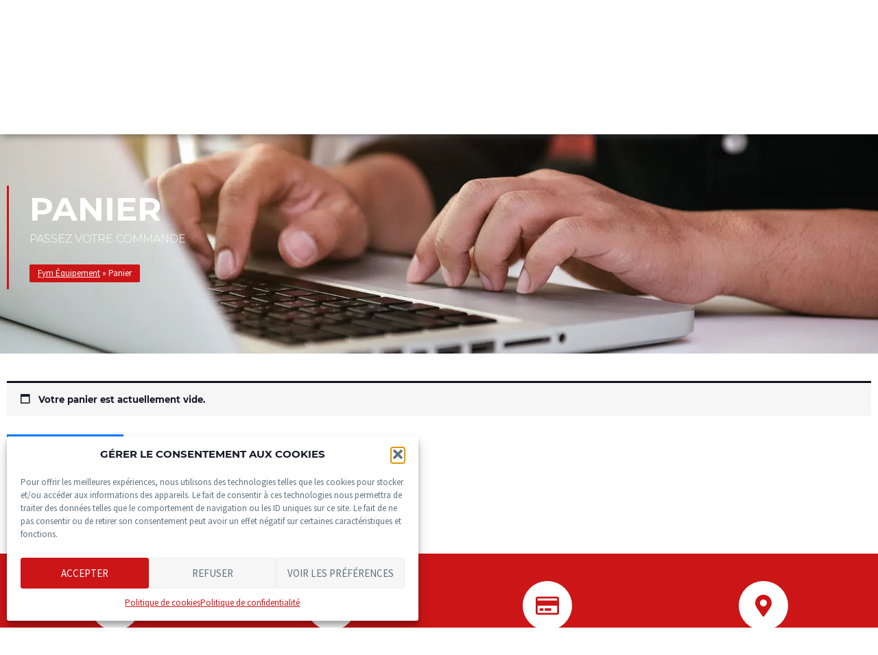

--- FILE ---
content_type: text/html; charset=UTF-8
request_url: https://www.fymequipement.com/panier/
body_size: 32789
content:
<!DOCTYPE html><html lang="fr-FR"><head >	<meta charset="UTF-8" />
	<meta name="viewport" content="width=device-width, initial-scale=1" />
	<meta name='robots' content='noindex, follow' />
	<style>img:is([sizes="auto" i], [sizes^="auto," i]) { contain-intrinsic-size: 3000px 1500px }</style>
	
	
	<title>Panier - Fym Équipement</title>
	<meta property="og:locale" content="fr_FR" />
	<meta property="og:type" content="article" />
	<meta property="og:title" content="Panier - Fym Équipement" />
	<meta property="og:description" content="Passez votre commande Fym Équipement &nbsp; Produit Prix unitaire Quantité Sous-total Bâche plate 640g/m²&nbsp;[Modifier] Longueur (m): 10 Largeur (m) &#8211; option: 2.96 Couleur: Gris 450,00&nbsp;&euro; quantité de Bâche plate 640g/m² 1350,00&nbsp;&euro; Lot de 10 embouts double à griffe pour sandow 3,00&nbsp;&euro; quantité de Lot de 10 embouts double à griffe pour sandow 3,00&nbsp;&euro; Bâche PVC [&hellip;]" />
	<meta property="og:url" content="https://www.fymequipement.com/panier/" />
	<meta property="og:site_name" content="Fym Équipement" />
	<meta property="article:modified_time" content="2023-03-27T18:23:32+00:00" />
	<meta property="og:image" content="https://www.fymequipement.com/wp-content/uploads/2022/06/bandeau-fym-equipement-reseaux-sociaux.jpg" />
	<meta property="og:image:width" content="1200" />
	<meta property="og:image:height" content="630" />
	<meta property="og:image:type" content="image/jpeg" />
	<meta name="twitter:card" content="summary_large_image" />
	<meta name="twitter:label1" content="Durée de lecture estimée" />
	<meta name="twitter:data1" content="1 minute" />
	<script type="application/ld+json" class="yoast-schema-graph">{"@context":"https://schema.org","@graph":[{"@type":"WebPage","@id":"https://www.fymequipement.com/panier/","url":"https://www.fymequipement.com/panier/","name":"Panier - Fym Équipement","isPartOf":{"@id":"https://www.fymequipement.com/#website"},"datePublished":"2021-12-25T12:22:51+00:00","dateModified":"2023-03-27T18:23:32+00:00","breadcrumb":{"@id":"https://www.fymequipement.com/panier/#breadcrumb"},"inLanguage":"fr-FR","potentialAction":[{"@type":"ReadAction","target":["https://www.fymequipement.com/panier/"]}]},{"@type":"BreadcrumbList","@id":"https://www.fymequipement.com/panier/#breadcrumb","itemListElement":[{"@type":"ListItem","position":1,"name":"Fym Équipement","item":"https://www.fymequipement.com/"},{"@type":"ListItem","position":2,"name":"Panier"}]},{"@type":"WebSite","@id":"https://www.fymequipement.com/#website","url":"https://www.fymequipement.com/","name":"Fym Équipement","description":"Confection de bâches et housses sur mesure","publisher":{"@id":"https://www.fymequipement.com/#organization"},"potentialAction":[{"@type":"SearchAction","target":{"@type":"EntryPoint","urlTemplate":"https://www.fymequipement.com/?s={search_term_string}"},"query-input":{"@type":"PropertyValueSpecification","valueRequired":true,"valueName":"search_term_string"}}],"inLanguage":"fr-FR"},{"@type":"Organization","@id":"https://www.fymequipement.com/#organization","name":"Fym Équipement","url":"https://www.fymequipement.com/","logo":{"@type":"ImageObject","inLanguage":"fr-FR","@id":"https://www.fymequipement.com/#/schema/logo/image/","url":"https://www.fymequipement.com/wp-content/uploads/2022/03/logo-fymequipement.svg","contentUrl":"https://www.fymequipement.com/wp-content/uploads/2022/03/logo-fymequipement.svg","width":235.1,"height":45.35,"caption":"Fym Équipement"},"image":{"@id":"https://www.fymequipement.com/#/schema/logo/image/"},"sameAs":["https://www.youtube.com/channel/UCMTc3U3TqzYwKKMVdhgzPIQ"]}]}</script>
	


<link rel='dns-prefetch' href='//hcaptcha.com' />
<link rel='stylesheet' id='dce-dynamic-visibility-style-css' href='https://www.fymequipement.com/wp-content/plugins/dynamic-visibility-for-elementor/assets/css/dynamic-visibility.css?ver=5.0.16' type='text/css' media='all' />
<style id='classic-theme-styles-inline-css' type='text/css'>
/*! This file is auto-generated */
.wp-block-button__link{color:#fff;background-color:#32373c;border-radius:9999px;box-shadow:none;text-decoration:none;padding:calc(.667em + 2px) calc(1.333em + 2px);font-size:1.125em}.wp-block-file__button{background:#32373c;color:#fff;text-decoration:none}
</style>
<style id='filebird-block-filebird-gallery-style-inline-css' type='text/css'>
ul.filebird-block-filebird-gallery{margin:auto!important;padding:0!important;width:100%}ul.filebird-block-filebird-gallery.layout-grid{display:grid;grid-gap:20px;align-items:stretch;grid-template-columns:repeat(var(--columns),1fr);justify-items:stretch}ul.filebird-block-filebird-gallery.layout-grid li img{border:1px solid #ccc;box-shadow:2px 2px 6px 0 rgba(0,0,0,.3);height:100%;max-width:100%;-o-object-fit:cover;object-fit:cover;width:100%}ul.filebird-block-filebird-gallery.layout-masonry{-moz-column-count:var(--columns);-moz-column-gap:var(--space);column-gap:var(--space);-moz-column-width:var(--min-width);columns:var(--min-width) var(--columns);display:block;overflow:auto}ul.filebird-block-filebird-gallery.layout-masonry li{margin-bottom:var(--space)}ul.filebird-block-filebird-gallery li{list-style:none}ul.filebird-block-filebird-gallery li figure{height:100%;margin:0;padding:0;position:relative;width:100%}ul.filebird-block-filebird-gallery li figure figcaption{background:linear-gradient(0deg,rgba(0,0,0,.7),rgba(0,0,0,.3) 70%,transparent);bottom:0;box-sizing:border-box;color:#fff;font-size:.8em;margin:0;max-height:100%;overflow:auto;padding:3em .77em .7em;position:absolute;text-align:center;width:100%;z-index:2}ul.filebird-block-filebird-gallery li figure figcaption a{color:inherit}.fb-block-hover-animation-zoomIn figure{overflow:hidden}.fb-block-hover-animation-zoomIn figure img{transform:scale(1);transition:.3s ease-in-out}.fb-block-hover-animation-zoomIn figure:hover img{transform:scale(1.3)}.fb-block-hover-animation-shine figure{overflow:hidden;position:relative}.fb-block-hover-animation-shine figure:before{background:linear-gradient(90deg,hsla(0,0%,100%,0) 0,hsla(0,0%,100%,.3));content:"";display:block;height:100%;left:-75%;position:absolute;top:0;transform:skewX(-25deg);width:50%;z-index:2}.fb-block-hover-animation-shine figure:hover:before{animation:shine .75s}@keyframes shine{to{left:125%}}.fb-block-hover-animation-opacity figure{overflow:hidden}.fb-block-hover-animation-opacity figure img{opacity:1;transition:.3s ease-in-out}.fb-block-hover-animation-opacity figure:hover img{opacity:.5}.fb-block-hover-animation-grayscale figure img{filter:grayscale(100%);transition:.3s ease-in-out}.fb-block-hover-animation-grayscale figure:hover img{filter:grayscale(0)}

</style>
<style id='global-styles-inline-css' type='text/css'>
:root{--wp--preset--aspect-ratio--square: 1;--wp--preset--aspect-ratio--4-3: 4/3;--wp--preset--aspect-ratio--3-4: 3/4;--wp--preset--aspect-ratio--3-2: 3/2;--wp--preset--aspect-ratio--2-3: 2/3;--wp--preset--aspect-ratio--16-9: 16/9;--wp--preset--aspect-ratio--9-16: 9/16;--wp--preset--color--black: #000000;--wp--preset--color--cyan-bluish-gray: #abb8c3;--wp--preset--color--white: #ffffff;--wp--preset--color--pale-pink: #f78da7;--wp--preset--color--vivid-red: #cf2e2e;--wp--preset--color--luminous-vivid-orange: #ff6900;--wp--preset--color--luminous-vivid-amber: #fcb900;--wp--preset--color--light-green-cyan: #7bdcb5;--wp--preset--color--vivid-green-cyan: #00d084;--wp--preset--color--pale-cyan-blue: #8ed1fc;--wp--preset--color--vivid-cyan-blue: #0693e3;--wp--preset--color--vivid-purple: #9b51e0;--wp--preset--gradient--vivid-cyan-blue-to-vivid-purple: linear-gradient(135deg,rgba(6,147,227,1) 0%,rgb(155,81,224) 100%);--wp--preset--gradient--light-green-cyan-to-vivid-green-cyan: linear-gradient(135deg,rgb(122,220,180) 0%,rgb(0,208,130) 100%);--wp--preset--gradient--luminous-vivid-amber-to-luminous-vivid-orange: linear-gradient(135deg,rgba(252,185,0,1) 0%,rgba(255,105,0,1) 100%);--wp--preset--gradient--luminous-vivid-orange-to-vivid-red: linear-gradient(135deg,rgba(255,105,0,1) 0%,rgb(207,46,46) 100%);--wp--preset--gradient--very-light-gray-to-cyan-bluish-gray: linear-gradient(135deg,rgb(238,238,238) 0%,rgb(169,184,195) 100%);--wp--preset--gradient--cool-to-warm-spectrum: linear-gradient(135deg,rgb(74,234,220) 0%,rgb(151,120,209) 20%,rgb(207,42,186) 40%,rgb(238,44,130) 60%,rgb(251,105,98) 80%,rgb(254,248,76) 100%);--wp--preset--gradient--blush-light-purple: linear-gradient(135deg,rgb(255,206,236) 0%,rgb(152,150,240) 100%);--wp--preset--gradient--blush-bordeaux: linear-gradient(135deg,rgb(254,205,165) 0%,rgb(254,45,45) 50%,rgb(107,0,62) 100%);--wp--preset--gradient--luminous-dusk: linear-gradient(135deg,rgb(255,203,112) 0%,rgb(199,81,192) 50%,rgb(65,88,208) 100%);--wp--preset--gradient--pale-ocean: linear-gradient(135deg,rgb(255,245,203) 0%,rgb(182,227,212) 50%,rgb(51,167,181) 100%);--wp--preset--gradient--electric-grass: linear-gradient(135deg,rgb(202,248,128) 0%,rgb(113,206,126) 100%);--wp--preset--gradient--midnight: linear-gradient(135deg,rgb(2,3,129) 0%,rgb(40,116,252) 100%);--wp--preset--font-size--small: 13px;--wp--preset--font-size--medium: 20px;--wp--preset--font-size--large: 36px;--wp--preset--font-size--x-large: 42px;--wp--preset--spacing--20: 0.44rem;--wp--preset--spacing--30: 0.67rem;--wp--preset--spacing--40: 1rem;--wp--preset--spacing--50: 1.5rem;--wp--preset--spacing--60: 2.25rem;--wp--preset--spacing--70: 3.38rem;--wp--preset--spacing--80: 5.06rem;--wp--preset--shadow--natural: 6px 6px 9px rgba(0, 0, 0, 0.2);--wp--preset--shadow--deep: 12px 12px 50px rgba(0, 0, 0, 0.4);--wp--preset--shadow--sharp: 6px 6px 0px rgba(0, 0, 0, 0.2);--wp--preset--shadow--outlined: 6px 6px 0px -3px rgba(255, 255, 255, 1), 6px 6px rgba(0, 0, 0, 1);--wp--preset--shadow--crisp: 6px 6px 0px rgba(0, 0, 0, 1);}:where(.is-layout-flex){gap: 0.5em;}:where(.is-layout-grid){gap: 0.5em;}body .is-layout-flex{display: flex;}.is-layout-flex{flex-wrap: wrap;align-items: center;}.is-layout-flex > :is(*, div){margin: 0;}body .is-layout-grid{display: grid;}.is-layout-grid > :is(*, div){margin: 0;}:where(.wp-block-columns.is-layout-flex){gap: 2em;}:where(.wp-block-columns.is-layout-grid){gap: 2em;}:where(.wp-block-post-template.is-layout-flex){gap: 1.25em;}:where(.wp-block-post-template.is-layout-grid){gap: 1.25em;}.has-black-color{color: var(--wp--preset--color--black) !important;}.has-cyan-bluish-gray-color{color: var(--wp--preset--color--cyan-bluish-gray) !important;}.has-white-color{color: var(--wp--preset--color--white) !important;}.has-pale-pink-color{color: var(--wp--preset--color--pale-pink) !important;}.has-vivid-red-color{color: var(--wp--preset--color--vivid-red) !important;}.has-luminous-vivid-orange-color{color: var(--wp--preset--color--luminous-vivid-orange) !important;}.has-luminous-vivid-amber-color{color: var(--wp--preset--color--luminous-vivid-amber) !important;}.has-light-green-cyan-color{color: var(--wp--preset--color--light-green-cyan) !important;}.has-vivid-green-cyan-color{color: var(--wp--preset--color--vivid-green-cyan) !important;}.has-pale-cyan-blue-color{color: var(--wp--preset--color--pale-cyan-blue) !important;}.has-vivid-cyan-blue-color{color: var(--wp--preset--color--vivid-cyan-blue) !important;}.has-vivid-purple-color{color: var(--wp--preset--color--vivid-purple) !important;}.has-black-background-color{background-color: var(--wp--preset--color--black) !important;}.has-cyan-bluish-gray-background-color{background-color: var(--wp--preset--color--cyan-bluish-gray) !important;}.has-white-background-color{background-color: var(--wp--preset--color--white) !important;}.has-pale-pink-background-color{background-color: var(--wp--preset--color--pale-pink) !important;}.has-vivid-red-background-color{background-color: var(--wp--preset--color--vivid-red) !important;}.has-luminous-vivid-orange-background-color{background-color: var(--wp--preset--color--luminous-vivid-orange) !important;}.has-luminous-vivid-amber-background-color{background-color: var(--wp--preset--color--luminous-vivid-amber) !important;}.has-light-green-cyan-background-color{background-color: var(--wp--preset--color--light-green-cyan) !important;}.has-vivid-green-cyan-background-color{background-color: var(--wp--preset--color--vivid-green-cyan) !important;}.has-pale-cyan-blue-background-color{background-color: var(--wp--preset--color--pale-cyan-blue) !important;}.has-vivid-cyan-blue-background-color{background-color: var(--wp--preset--color--vivid-cyan-blue) !important;}.has-vivid-purple-background-color{background-color: var(--wp--preset--color--vivid-purple) !important;}.has-black-border-color{border-color: var(--wp--preset--color--black) !important;}.has-cyan-bluish-gray-border-color{border-color: var(--wp--preset--color--cyan-bluish-gray) !important;}.has-white-border-color{border-color: var(--wp--preset--color--white) !important;}.has-pale-pink-border-color{border-color: var(--wp--preset--color--pale-pink) !important;}.has-vivid-red-border-color{border-color: var(--wp--preset--color--vivid-red) !important;}.has-luminous-vivid-orange-border-color{border-color: var(--wp--preset--color--luminous-vivid-orange) !important;}.has-luminous-vivid-amber-border-color{border-color: var(--wp--preset--color--luminous-vivid-amber) !important;}.has-light-green-cyan-border-color{border-color: var(--wp--preset--color--light-green-cyan) !important;}.has-vivid-green-cyan-border-color{border-color: var(--wp--preset--color--vivid-green-cyan) !important;}.has-pale-cyan-blue-border-color{border-color: var(--wp--preset--color--pale-cyan-blue) !important;}.has-vivid-cyan-blue-border-color{border-color: var(--wp--preset--color--vivid-cyan-blue) !important;}.has-vivid-purple-border-color{border-color: var(--wp--preset--color--vivid-purple) !important;}.has-vivid-cyan-blue-to-vivid-purple-gradient-background{background: var(--wp--preset--gradient--vivid-cyan-blue-to-vivid-purple) !important;}.has-light-green-cyan-to-vivid-green-cyan-gradient-background{background: var(--wp--preset--gradient--light-green-cyan-to-vivid-green-cyan) !important;}.has-luminous-vivid-amber-to-luminous-vivid-orange-gradient-background{background: var(--wp--preset--gradient--luminous-vivid-amber-to-luminous-vivid-orange) !important;}.has-luminous-vivid-orange-to-vivid-red-gradient-background{background: var(--wp--preset--gradient--luminous-vivid-orange-to-vivid-red) !important;}.has-very-light-gray-to-cyan-bluish-gray-gradient-background{background: var(--wp--preset--gradient--very-light-gray-to-cyan-bluish-gray) !important;}.has-cool-to-warm-spectrum-gradient-background{background: var(--wp--preset--gradient--cool-to-warm-spectrum) !important;}.has-blush-light-purple-gradient-background{background: var(--wp--preset--gradient--blush-light-purple) !important;}.has-blush-bordeaux-gradient-background{background: var(--wp--preset--gradient--blush-bordeaux) !important;}.has-luminous-dusk-gradient-background{background: var(--wp--preset--gradient--luminous-dusk) !important;}.has-pale-ocean-gradient-background{background: var(--wp--preset--gradient--pale-ocean) !important;}.has-electric-grass-gradient-background{background: var(--wp--preset--gradient--electric-grass) !important;}.has-midnight-gradient-background{background: var(--wp--preset--gradient--midnight) !important;}.has-small-font-size{font-size: var(--wp--preset--font-size--small) !important;}.has-medium-font-size{font-size: var(--wp--preset--font-size--medium) !important;}.has-large-font-size{font-size: var(--wp--preset--font-size--large) !important;}.has-x-large-font-size{font-size: var(--wp--preset--font-size--x-large) !important;}
:where(.wp-block-post-template.is-layout-flex){gap: 1.25em;}:where(.wp-block-post-template.is-layout-grid){gap: 1.25em;}
:where(.wp-block-columns.is-layout-flex){gap: 2em;}:where(.wp-block-columns.is-layout-grid){gap: 2em;}
:root :where(.wp-block-pullquote){font-size: 1.5em;line-height: 1.6;}
</style>
<link rel='stylesheet' id='wcfad-style-css' href='https://www.fymequipement.com/wp-content/plugins/woocommerce-fees-discounts/assets/css/wcfad-style.css?ver=2.7.2' type='text/css' media='all' />
<link rel='stylesheet' id='select2-css' href='https://www.fymequipement.com/wp-content/plugins/woocommerce/assets/css/select2.css?ver=28059e' type='text/css' media='all' />
<link rel='stylesheet' id='woocommerce-layout-css' href='https://www.fymequipement.com/wp-content/plugins/woocommerce/assets/css/woocommerce-layout.css?ver=28059e' type='text/css' media='all' />
<link rel='stylesheet' id='woocommerce-smallscreen-css' href='https://www.fymequipement.com/wp-content/plugins/woocommerce/assets/css/woocommerce-smallscreen.css?ver=28059e' type='text/css' media='only screen and (max-width: 768px)' />
<link rel='stylesheet' id='woocommerce-general-css' href='https://www.fymequipement.com/wp-content/plugins/woocommerce/assets/css/woocommerce.css?ver=28059e' type='text/css' media='all' />
<style id='woocommerce-inline-inline-css' type='text/css'>
.woocommerce form .form-row .required { visibility: visible; }
</style>
<link rel='stylesheet' id='cmplz-general-css' href='https://www.fymequipement.com/wp-content/plugins/complianz-gdpr/assets/css/cookieblocker.min.css?ver=1755851310' type='text/css' media='all' />
<link rel='stylesheet' id='brands-styles-css' href='https://www.fymequipement.com/wp-content/plugins/woocommerce/assets/css/brands.css?ver=28059e' type='text/css' media='all' />
<link rel='stylesheet' id='jupiterx-popups-animation-css' href='https://www.fymequipement.com/wp-content/plugins/jupiterx-core/includes/extensions/raven/assets/lib/animate/animate.min.css?ver=4.11.0' type='text/css' media='all' />
<link rel='stylesheet' id='jupiterx-css' href='https://www.fymequipement.com/wp-content/uploads/jupiterx/compiler/jupiterx/style.css?ver=8adc7b9' type='text/css' media='all' />
<link rel='stylesheet' id='font-awesome-all-css' href='https://www.fymequipement.com/wp-content/plugins/jet-menu/assets/public/lib/font-awesome/css/all.min.css?ver=5.12.0' type='text/css' media='all' />
<link rel='stylesheet' id='font-awesome-v4-shims-css' href='https://www.fymequipement.com/wp-content/plugins/jet-menu/assets/public/lib/font-awesome/css/v4-shims.min.css?ver=5.12.0' type='text/css' media='all' />
<link rel='stylesheet' id='jet-menu-public-styles-css' href='https://www.fymequipement.com/wp-content/plugins/jet-menu/assets/public/css/public.css?ver=2.4.16' type='text/css' media='all' />
<link rel='stylesheet' id='jet-menu-general-css' href='https://www.fymequipement.com/wp-content/uploads/jet-menu/jet-menu-general.css?ver=1710100210' type='text/css' media='all' />
<link rel='stylesheet' id='jupiterx-elements-dynamic-styles-css' href='https://www.fymequipement.com/wp-content/uploads/jupiterx/compiler/jupiterx-elements-dynamic-styles/style.css?ver=48fd1b5' type='text/css' media='all' />
<link rel='stylesheet' id='e-woocommerce-notices-css' href='https://www.fymequipement.com/wp-content/plugins/elementor-pro/assets/css/woocommerce-notices.min.css?ver=3.32.2' type='text/css' media='all' />
<link rel='stylesheet' id='elementor-frontend-css' href='https://www.fymequipement.com/wp-content/plugins/elementor/assets/css/frontend.min.css?ver=3.32.4' type='text/css' media='all' />
<link rel='stylesheet' id='font-awesome-css' href='https://www.fymequipement.com/wp-content/plugins/elementor/assets/lib/font-awesome/css/font-awesome.min.css?ver=4.7.0' type='text/css' media='all' />
<link rel='stylesheet' id='jupiterx-core-raven-frontend-css' href='https://www.fymequipement.com/wp-content/plugins/jupiterx-core/includes/extensions/raven/assets/css/frontend.min.css?ver=9c6ac0' type='text/css' media='all' />
<link rel='stylesheet' id='elementor-post-119-css' href='https://www.fymequipement.com/wp-content/uploads/elementor/css/post-119.css?ver=1766446061' type='text/css' media='all' />
<link rel='stylesheet' id='filebird-elementor-frontend-css' href='https://www.fymequipement.com/wp-content/plugins/filebird-pro/includes/PageBuilders/Elementor/assets/css/frontend.css?ver=6.5.0' type='text/css' media='all' />
<link rel='stylesheet' id='e-animation-fadeInUp-css' href='https://www.fymequipement.com/wp-content/plugins/elementor/assets/lib/animations/styles/fadeInUp.min.css?ver=3.32.4' type='text/css' media='all' />
<link rel='stylesheet' id='widget-heading-css' href='https://www.fymequipement.com/wp-content/plugins/elementor/assets/css/widget-heading.min.css?ver=3.32.4' type='text/css' media='all' />
<link rel='stylesheet' id='e-animation-fadeInRight-css' href='https://www.fymequipement.com/wp-content/plugins/elementor/assets/lib/animations/styles/fadeInRight.min.css?ver=3.32.4' type='text/css' media='all' />
<link rel='stylesheet' id='widget-woocommerce-notices-css' href='https://www.fymequipement.com/wp-content/plugins/elementor-pro/assets/css/widget-woocommerce-notices.min.css?ver=3.32.2' type='text/css' media='all' />
<link rel='stylesheet' id='widget-woocommerce-cart-css' href='https://www.fymequipement.com/wp-content/plugins/elementor-pro/assets/css/widget-woocommerce-cart.min.css?ver=3.32.2' type='text/css' media='all' />
<link rel='stylesheet' id='widget-icon-box-css' href='https://www.fymequipement.com/wp-content/plugins/elementor/assets/css/widget-icon-box.min.css?ver=3.32.4' type='text/css' media='all' />
<link rel='stylesheet' id='elementor-post-16-css' href='https://www.fymequipement.com/wp-content/uploads/elementor/css/post-16.css?ver=1766451684' type='text/css' media='all' />
<link rel='stylesheet' id='elementor-post-344-css' href='https://www.fymequipement.com/wp-content/uploads/elementor/css/post-344.css?ver=1766446062' type='text/css' media='all' />
<link rel='stylesheet' id='elementor-post-558-css' href='https://www.fymequipement.com/wp-content/uploads/elementor/css/post-558.css?ver=1766446062' type='text/css' media='all' />
<link rel='stylesheet' id='elementor-post-178-css' href='https://www.fymequipement.com/wp-content/uploads/elementor/css/post-178.css?ver=1766446062' type='text/css' media='all' />
<link rel='stylesheet' id='elementor-icons-fymicons-css' href='https://www.fymequipement.com/wp-content/uploads/elementor/custom-icons/fymicons/style.css?ver=1.0.0' type='text/css' media='all' />
<script type="text/javascript" src="https://www.fymequipement.com/wp-includes/js/jquery/jquery.min.js?ver=3.7.1" id="jquery-core-js"></script>
<script type="text/javascript" src="https://www.fymequipement.com/wp-includes/js/jquery/jquery-migrate.min.js?ver=3.4.1" id="jquery-migrate-js"></script>
<script type="text/javascript" src="https://www.fymequipement.com/wp-content/plugins/woocommerce/assets/js/jquery-blockui/jquery.blockUI.min.js?ver=2.7.0-wc.10.2.3" id="jquery-blockui-js" defer="defer" data-wp-strategy="defer"></script>
<script type="text/javascript" id="wc-add-to-cart-js-extra">
/* <![CDATA[ */
var wc_add_to_cart_params = {"ajax_url":"\/wp-admin\/admin-ajax.php","wc_ajax_url":"\/?wc-ajax=%%endpoint%%","i18n_view_cart":"Voir le panier","cart_url":"https:\/\/www.fymequipement.com\/panier\/","is_cart":"1","cart_redirect_after_add":"yes"};
/* ]]> */
</script>
<script type="text/javascript" src="https://www.fymequipement.com/wp-content/plugins/woocommerce/assets/js/frontend/add-to-cart.min.js?ver=28059e" id="wc-add-to-cart-js" defer="defer" data-wp-strategy="defer"></script>
<script type="text/javascript" src="https://www.fymequipement.com/wp-content/plugins/woocommerce/assets/js/js-cookie/js.cookie.min.js?ver=2.1.4-wc.10.2.3" id="js-cookie-js" defer="defer" data-wp-strategy="defer"></script>
<script type="text/javascript" id="woocommerce-js-extra">
/* <![CDATA[ */
var woocommerce_params = {"ajax_url":"\/wp-admin\/admin-ajax.php","wc_ajax_url":"\/?wc-ajax=%%endpoint%%","i18n_password_show":"Afficher le mot de passe","i18n_password_hide":"Masquer le mot de passe"};
/* ]]> */
</script>
<script type="text/javascript" src="https://www.fymequipement.com/wp-content/plugins/woocommerce/assets/js/frontend/woocommerce.min.js?ver=28059e" id="woocommerce-js" defer="defer" data-wp-strategy="defer"></script>
<script type="text/javascript" id="wc-country-select-js-extra">
/* <![CDATA[ */
var wc_country_select_params = {"countries":"{\"FR\":[]}","i18n_select_state_text":"S\u00e9lectionner une option\u2026","i18n_no_matches":"Aucun r\u00e9sultat","i18n_ajax_error":"\u00c9chec du chargement","i18n_input_too_short_1":"Veuillez saisir 1 caract\u00e8re ou plus","i18n_input_too_short_n":"Veuillez saisir %qty% caract\u00e8res ou plus","i18n_input_too_long_1":"Veuillez supprimer 1 caract\u00e8re","i18n_input_too_long_n":"Veuillez supprimer %qty% caract\u00e8res","i18n_selection_too_long_1":"Vous ne pouvez s\u00e9lectionner qu\u20191 article","i18n_selection_too_long_n":"Vous ne pouvez s\u00e9lectionner que %qty% articles","i18n_load_more":"Charger plus de r\u00e9sultats\u2026","i18n_searching":"Recherche\u2026"};
/* ]]> */
</script>
<script type="text/javascript" src="https://www.fymequipement.com/wp-content/plugins/woocommerce/assets/js/frontend/country-select.min.js?ver=28059e" id="wc-country-select-js" defer="defer" data-wp-strategy="defer"></script>
<script type="text/javascript" id="wc-address-i18n-js-extra">
/* <![CDATA[ */
var wc_address_i18n_params = {"locale":"{\"FR\":{\"postcode\":{\"priority\":65},\"state\":{\"required\":false,\"hidden\":true}},\"default\":{\"first_name\":{\"label\":\"Pr\\u00e9nom\",\"required\":true,\"class\":[\"form-row-first\"],\"autocomplete\":\"given-name\",\"priority\":10},\"last_name\":{\"label\":\"Nom\",\"required\":true,\"class\":[\"form-row-last\"],\"autocomplete\":\"family-name\",\"priority\":20},\"company\":{\"label\":\"Nom de l\\u2019entreprise\",\"class\":[\"form-row-wide\"],\"autocomplete\":\"organization\",\"priority\":30,\"required\":false},\"country\":{\"type\":\"country\",\"label\":\"Pays\\\/r\\u00e9gion\",\"required\":true,\"class\":[\"form-row-wide\",\"address-field\",\"update_totals_on_change\"],\"autocomplete\":\"country\",\"priority\":40},\"address_1\":{\"label\":\"Num\\u00e9ro et nom de rue\",\"placeholder\":\"Num\\u00e9ro de voie et nom de la rue\",\"required\":true,\"class\":[\"form-row-wide\",\"address-field\"],\"autocomplete\":\"address-line1\",\"priority\":50},\"address_2\":{\"label\":\"Appartement, suite, unit\\u00e9, etc.\",\"label_class\":[\"screen-reader-text\"],\"placeholder\":\"B\\u00e2timent, appartement, lot, etc. (facultatif)\",\"class\":[\"form-row-wide\",\"address-field\"],\"autocomplete\":\"address-line2\",\"priority\":60,\"required\":false},\"city\":{\"label\":\"Ville\",\"required\":true,\"class\":[\"form-row-wide\",\"address-field\"],\"autocomplete\":\"address-level2\",\"priority\":70},\"state\":{\"type\":\"state\",\"label\":\"R\\u00e9gion\\u00a0\\\/\\u00a0D\\u00e9partement\",\"required\":true,\"class\":[\"form-row-wide\",\"address-field\"],\"validate\":[\"state\"],\"autocomplete\":\"address-level1\",\"priority\":80},\"postcode\":{\"label\":\"Code postal\",\"required\":true,\"class\":[\"form-row-wide\",\"address-field\"],\"validate\":[\"postcode\"],\"autocomplete\":\"postal-code\",\"priority\":90}}}","locale_fields":"{\"address_1\":\"#billing_address_1_field, #shipping_address_1_field\",\"address_2\":\"#billing_address_2_field, #shipping_address_2_field\",\"state\":\"#billing_state_field, #shipping_state_field, #calc_shipping_state_field\",\"postcode\":\"#billing_postcode_field, #shipping_postcode_field, #calc_shipping_postcode_field\",\"city\":\"#billing_city_field, #shipping_city_field, #calc_shipping_city_field\"}","i18n_required_text":"obligatoire","i18n_optional_text":"facultatif"};
/* ]]> */
</script>
<script type="text/javascript" src="https://www.fymequipement.com/wp-content/plugins/woocommerce/assets/js/frontend/address-i18n.min.js?ver=28059e" id="wc-address-i18n-js" defer="defer" data-wp-strategy="defer"></script>
<script type="text/javascript" id="wc-cart-js-extra">
/* <![CDATA[ */
var wc_cart_params = {"ajax_url":"\/wp-admin\/admin-ajax.php","wc_ajax_url":"\/?wc-ajax=%%endpoint%%","update_shipping_method_nonce":"c4913ff131","apply_coupon_nonce":"35ab6b5b97","remove_coupon_nonce":"2bc6a40973"};
/* ]]> */
</script>
<script type="text/javascript" src="https://www.fymequipement.com/wp-content/plugins/woocommerce/assets/js/frontend/cart.min.js?ver=28059e" id="wc-cart-js" defer="defer" data-wp-strategy="defer"></script>
<script type="text/javascript" src="https://www.fymequipement.com/wp-content/plugins/woocommerce/assets/js/selectWoo/selectWoo.full.min.js?ver=1.0.9-wc.10.2.3" id="selectWoo-js" defer="defer" data-wp-strategy="defer"></script>
<script type="text/javascript" src="https://www.fymequipement.com/wp-content/themes/jupiterx/lib/assets/dist/js/utils.min.js?ver=4.11.0" id="jupiterx-utils-js"></script>
  <style type="text/css">
    .pewc-group-content-wrapper {
      background-color:  !important;
    }
    ul.pewc-product-extra-groups {
      margin-left: px;
      margin-bottom: px;
      padding: px;
      background-color: ;
    }
    .pewc-product-extra-groups > li {
      margin-left: 0px;
      margin-bottom: 16px;
      padding-top: px;
      padding-bottom: px;
      padding-left: px;
      padding-right: px;
      background-color: ;
      color: 0;
    }

    
    
          .pewc-group-heading-wrapper h3 {
        color: #333;
      }
    
          .pewc-group-heading-wrapper h3 {
        font-size: 32px;
      }
    
          .pewc-preset-style .pewc-groups-accordion .pewc-group-wrap h3 {
        background-color: transparent;
      }
      .pewc-groups-accordion .pewc-group-heading-wrapper, .pewc-preset-style .pewc-groups-accordion .pewc-group-wrap h3 {
        background-color: #eee;
      }
    
          .pewc-group-description {
      color: #222;
      }
    
          .pewc-group-description {
        font-size: 18px;
      }
    
          .pewc-step-buttons .pewc-next-step-button[data-direction="next"] {
        background-color: #eee;
      }
              .pewc-step-buttons .pewc-next-step-button[data-direction="next"] {
        color: #222;
      }
    
          .pewc-step-buttons .pewc-next-step-button[data-direction="previous"] {
        background-color: #eee;
      }
              .pewc-step-buttons .pewc-next-step-button[data-direction="previous"] {
        color: #222;
      }
    
          .pewc-steps-wrapper .pewc-tab  {
        background: #f9f9f9;
      }
      .pewc-steps-wrapper .pewc-tab:after {
        border-left-color: #f9f9f9;
      }
    
          .pewc-steps-wrapper .pewc-tab.active-tab  {
        background: #f1f1f1;
      }
      .pewc-steps-wrapper .pewc-tab.active-tab:after {
        border-left-color: #f1f1f1;
      }
    
          .pewc-preset-style .pewc-tabs-wrapper .pewc-tab  {
        background: #f1f1f1;
        border-color: #f1f1f1;
        border-bottom-color: #fff;

      }
    
          .pewc-preset-style .pewc-tabs-wrapper .pewc-tab.active-tab  {
        background: #fff;
        border-bottom-color: #fff;
      }
    
          .pewc-groups-accordion .pewc-group-wrap h3::before {
        border-color: #222;
      }
    
          .pewc-groups-accordion .pewc-group-wrap h3::before {
        height: 0.3em;
        width: 0.3em;
      }
        
                textarea.pewc-form-field {
      height: 9em;
    }
          .pewc-has-hex .pewc-radio-images-wrapper[class*=" pewc-columns-"] .pewc-radio-image-wrapper,
      .pewc-hex {
        width: 60px;
      }
                .pewc-hex {
        height: 60px;
      }
          .pewc-preset-style .pewc-radio-image-wrapper.checked,
      .pewc-preset-style .pewc-checkbox-image-wrapper.checked,
      .pewc-preset-style .checked .pewc-hex {
        border-color:  #2196f3;
      }
      /* 3.25.4, so that hover is only applied on screens with mice */
      @media (pointer: fine) {
        .pewc-preset-style .pewc-radio-image-wrapper:hover,
        .pewc-preset-style .pewc-checkbox-image-wrapper:hover,
        .pewc-preset-style .pewc-radio-image-wrapper:hover .pewc-hex {
          border-color:  #2196f3;
        }
      }
          .pewc-preset-style .pewc-radio-image-wrapper,
      .pewc-preset-style .pewc-checkbox-image-wrapper {
        padding: 8px
      }
          .pewc-preset-style .products-quantities-independent:not(.pewc-column-wrapper) .pewc-checkbox-desc-wrapper,
      .pewc-preset-style .products-quantities-independent:not(.pewc-column-wrapper) .pewc-radio-desc-wrapper {
        display: grid;
      }
      </style>
  <style>
.h-captcha{position:relative;display:block;margin-bottom:2rem;padding:0;clear:both}.h-captcha[data-size="normal"]{width:303px;height:78px}.h-captcha[data-size="compact"]{width:164px;height:144px}.h-captcha[data-size="invisible"]{display:none}.h-captcha iframe{z-index:1}.h-captcha::before{content:"";display:block;position:absolute;top:0;left:0;background:url(https://www.fymequipement.com/wp-content/plugins/hcaptcha-for-forms-and-more/assets/images/hcaptcha-div-logo.svg) no-repeat;border:1px solid #fff0;border-radius:4px;box-sizing:border-box}.h-captcha::after{content:"If you see this message, hCaptcha failed to load due to site errors.";font:13px/1.35 system-ui,-apple-system,Segoe UI,Roboto,Arial,sans-serif;display:block;position:absolute;top:0;left:0;box-sizing:border-box;color:red;opacity:0}.h-captcha:not(:has(iframe))::after{animation:hcap-msg-fade-in .3s ease forwards;animation-delay:2s}.h-captcha:has(iframe)::after{animation:none;opacity:0}@keyframes hcap-msg-fade-in{to{opacity:1}}.h-captcha[data-size="normal"]::before{width:300px;height:74px;background-position:94% 28%}.h-captcha[data-size="normal"]::after{padding:19px 75px 16px 10px}.h-captcha[data-size="compact"]::before{width:156px;height:136px;background-position:50% 79%}.h-captcha[data-size="compact"]::after{padding:10px 10px 16px 10px}.h-captcha[data-theme="light"]::before,body.is-light-theme .h-captcha[data-theme="auto"]::before,.h-captcha[data-theme="auto"]::before{background-color:#fafafa;border:1px solid #e0e0e0}.h-captcha[data-theme="dark"]::before,body.is-dark-theme .h-captcha[data-theme="auto"]::before,html.wp-dark-mode-active .h-captcha[data-theme="auto"]::before,html.drdt-dark-mode .h-captcha[data-theme="auto"]::before{background-image:url(https://www.fymequipement.com/wp-content/plugins/hcaptcha-for-forms-and-more/assets/images/hcaptcha-div-logo-white.svg);background-repeat:no-repeat;background-color:#333;border:1px solid #f5f5f5}@media (prefers-color-scheme:dark){.h-captcha[data-theme="auto"]::before{background-image:url(https://www.fymequipement.com/wp-content/plugins/hcaptcha-for-forms-and-more/assets/images/hcaptcha-div-logo-white.svg);background-repeat:no-repeat;background-color:#333;border:1px solid #f5f5f5}}.h-captcha[data-theme="custom"]::before{background-color:initial}.h-captcha[data-size="invisible"]::before,.h-captcha[data-size="invisible"]::after{display:none}.h-captcha iframe{position:relative}div[style*="z-index: 2147483647"] div[style*="border-width: 11px"][style*="position: absolute"][style*="pointer-events: none"]{border-style:none}
</style>
<style>
.elementor-widget-login .h-captcha{margin-bottom:0}
</style>
			<style>.cmplz-hidden {
					display: none !important;
				}</style>	<noscript><style>.woocommerce-product-gallery{ opacity: 1 !important; }</style></noscript>
	
<style>
.elementor-field-type-hcaptcha .elementor-field{background:transparent!important}.elementor-field-type-hcaptcha .h-captcha{margin-bottom:unset}
</style>
<link rel="icon" href="https://www.fymequipement.com/wp-content/uploads/2021/12/cropped-favicon-32x32.png" sizes="32x32" />
<link rel="icon" href="https://www.fymequipement.com/wp-content/uploads/2021/12/cropped-favicon-192x192.png" sizes="192x192" />
<link rel="apple-touch-icon" href="https://www.fymequipement.com/wp-content/uploads/2021/12/cropped-favicon-180x180.png" />
<meta name="msapplication-TileImage" content="https://www.fymequipement.com/wp-content/uploads/2021/12/cropped-favicon-270x270.png" />
		<style type="text/css" id="wp-custom-css">
			/*Menu ordinateur*/
.bloc-menu-ordinateur .menu-boutique {
    background-color:var(--e-global-color-accent ) !important;
}
.bloc-menu-ordinateur .menu-boutique > a,
.bloc-menu-ordinateur .menu-boutique .top-level-link .jet-menu-icon {
  color: #fff !important;
}
.bloc-menu-ordinateur .menu-boutique .jet-dropdown-arrow {
    display: none;
}
/*Effet sous menu fade*/
.bloc-menu-ordinateur a.sub-level-link {
  -webkit-transform: perspective(1px) translateZ(0);
  transform: perspective(1px) translateZ(0);
  box-shadow: 0 0 1px rgba(0, 0, 0, 0);
  overflow: hidden;
  -webkit-transition-duration:0.3s;
  transition-duration: 0.3s;
  -webkit-transition-property: color, background-color;
  transition-property: color, background-color;
}
/*Effet menu sweep to bottom*/
.bloc-menu-ordinateur a.top-level-link {
  -webkit-transform: perspective(1px) translateZ(0);
  transform: perspective(1px) translateZ(0);
  box-shadow: 0 0 1px rgba(0, 0, 0, 0);
  -webkit-transition-property: color;
  transition-property: color;
  -webkit-transition-duration: 0.3s;
  transition-duration: 0.3s;
}
.bloc-menu-ordinateur a.top-level-link::before {
  content: "";
  position: absolute;
  z-index: -1;
  top: 0;
  left: 0;
  right: 0;
  bottom: 0;
  background: var( --e-global-color-accent );
  -webkit-transform: scaleY(0);
  transform: scaleY(0);
  -webkit-transform-origin: 50% 0;
  transform-origin: 50% 0;
  -webkit-transition-property: transform;
  transition-property: transform;
  -webkit-transition-duration: 0.3s;
  transition-duration: 0.3s;
  -webkit-transition-timing-function: ease-out;
  transition-timing-function: ease-out;
}
.bloc-menu-ordinateur a.top-level-link:hover::before, 
.bloc-menu-ordinateur a.top-level-link:active::before,
.bloc-menu-ordinateur .jet-menu-item-has-children:hover a.top-level-link::before {
  -webkit-transform: scaleY(1);
  transform: scaleY(1);
}

/*Menu tablette et mobile*/
#menu-mobile .jet-mobile-menu__container .jet-mobile-menu__controls {
 background: var( --e-global-color-accent );
}

/*Footer*/
.footer-title.elementor-element {width: auto;} 
.footer-title .elementor-heading-title::after{
    content: "";
    background-color: var( --e-global-color-accent );
    width: 6px;
    height: 6px;
    display:inline-block;
    margin-left: 5px
}
.footer-adresse .elementor-icon-box-icon, .contact-adresse .elementor-icon-box-icon {
	margin-top:5px;	
}
@media screen and (max-width: 767px) {
.footer-adresse .elementor-icon-box-icon, .contact-adresse .elementor-icon-box-icon {
	display: inline-block;
	vertical-align: top;
	padding-right: 6px;
}
.footer-adresse .elementor-icon-box-content, .contact-adresse .elementor-icon-box-icon { 
	display: inline-block;
}
}
.footer-contact-link ul.elementor-icon-list-items li:nth-last-child(-n+2) .elementor-icon-list-text {
	color:var( --e-global-color-accent );
}
.footer-contact-link ul.elementor-icon-list-items li:nth-last-child(-n+2) .elementor-icon-list-text:hover {
	text-decoration:underline;
}

/*Bouton top*/
@media screen and (max-width: 1024px) {
.jupiterx-corner-buttons.jupiterx-scrolled {
	display:none;
}
}

/*Bloc va-et-vient : FAQ*/
.elementor-toggle .elementor-tab-title {
    -webkit-transition: background-color 1s;
    -moz-transition: background-color 2s;
    -o-transition: background-color 2s;
    transition: all 1s;
}
.elementor-toggle .elementor-tab-title.elementor-active,
.elementor-toggle .elementor-tab-title:hover {
    background:var( --e-global-color-accent);
}
.elementor-toggle .elementor-tab-title:hover .elementor-toggle-title,
.elementor-toggle .elementor-tab-title:hover .elementor-toggle-icon {
	color:#fff !important;
}

/*Generalités*/
strong, b {font-weight:600 !important;}

a.raven-post-meta-item.raven-post-date {
pointer-events: none;
cursor: default;
text-decoration: none;
}

.text-dark {
	color: var( --e-global-color-6716cbb );
}
.text-accent {
	color: var( --e-global-color-accent);
}
.elementor-icon-box-description a {color:inherit;}
.elementor-widget-text-editor a:hover, .elementor-tab-content a:hover, .elementor-icon-box-description a:hover, .raven-breadcrumbs a:hover, .elementor-widget-form a:hover {
  text-decoration:underline;
}

.elementor-widget-text-editor ul, .elementor-tab-content ul {
  list-style: none; 
}

.elementor-widget-text-editor ul li::before, 
.elementor-tab-content ul li::before {
	content: "";
	background-color:var( --e-global-color-accent);
	width: 6px;
	height: 6px;
	display: inline-block;
	margin-right:8px;
	margin-bottom: 2px;	
}

.bloc-highlight-color {
	border:2px solid var( --e-global-color-accent);
	color: var( --e-global-color-accent);
	padding: 5px 10px;
	margin: 15px 0;
}
.bloc-highlight-color a {
	text-decoration: underline;
}

#contact-form-rouge a {
    color:#fff;
    text-decoration:underline;
}
#btn-contact-form {margin-top:10px;}

.elementor-widget .elementor-icon-list-item {align-items: baseline;}
.elementor-icon-list-icon {margin-top:5px;}

/*WooCommerce*/
.woocommerce form .form-row .required {
    color:var(--e-global-color-accent);
}

.elementor-widget-woocommerce-checkout-page a:hover {
    text-decoration: underline;
}

h3#order_review_heading::after, 
.woocommerce-cart .cart-collaterals .cart_totals h2::after {
    content: "";
    display: block;
    border-bottom: 3px solid var(--e-global-color-accent);
    width: 80px;
    height: 3px;
    margin-top: 20px;
}

.woocommerce-cart .woocommerce .jupiterx-continue-shopping, 
.woocommerce-checkout .woocommerce .jupiterx-continue-shopping {
  margin-bottom:inherit;
  border: 3px solid var(--e-global-color-accent);
	border-radius: 1px;
  background:none;
  color:var(--e-global-color-accent);
  padding: 10px 20px;
  font-family: var( --e-global-typography-accent-font-family ), Sans-serif;
  font-size: 1rem;
font-weight: var( --e-global-typography-accent-font-weight );
text-transform: var( --e-global-typography-accent-text-transform );
}
.woocommerce-cart .woocommerce .jupiterx-continue-shopping:hover, 
.woocommerce-checkout .woocommerce .jupiterx-continue-shopping:hover {
  margin-bottom:inherit;
  border: 3px solid var(--e-global-color-accent);
  background:none;
  color:var(--e-global-color-accent);
}

.woocommerce-form.woocommerce-form-register .woocommerce-privacy-policy-text p {
	font-family: var( --e-global-typography-primary-font-family ), Sans-serif !important;
}
.woocommerce div.product #titlebar h2, 
.woocommerce div.product #titlebar h3 {
  margin:0 !important;
}
.woocommerce div.product #titlebar h2,
.woocommerce div.product #titlebar h3 {
  padding-bottom:0 !important;
}
.woocommerce .jupiterx-product-container .posted_in {
    font-family: "Montserrat", Sans-serif;
    font-size: 0.8rem;
    font-weight: 300;
    text-transform: uppercase;
    color: var(--e-global-color-text);
    margin-bottom:10px;
}
.woocommerce div.product .woocommerce-tabs {
  margin-bottom:30px;
}
.woocommerce nav.woocommerce-pagination ul .page-numbers.current {
  border-color:var(--e-global-color-accent);
}
.woocommerce .products li.product { list-style:none;}
.woocommerce ul.products { padding:0;}

small.woocommerce-price-suffix {
    font-size:90%;
    font-weight:inherit;
}

.woocommerce .product img, .woocommerce .woocommerce-product-gallery__image, .woocommerce-page .product img, .woocommerce-page .woocommerce-product-gallery__image {
	  border-radius:1px;
}


.woocommerce .woocommerce-MyAccount-navigation ul li.is-active {
  background-color:#fff !important;
}

.woocommerce .woocommerce-MyAccount-navigation ul li {
  padding:inherit !important;
  border-bottom:0 !important;
}


.woocommerce-cart:not(.raven-cart-wiget-cart-page) .woocommerce .jupiterx-continue-shopping, .woocommerce-checkout .woocommerce .jupiterx-continue-shopping {
  margin-bottom:25px !important;
}

/*Gallery lightbox*/
.swiper-slide-prev .elementor-lightbox-image,
.swiper-slide-next .elementor-lightbox-image {opacity: 0 !important;}		</style>
		</head><body data-cmplz=1 class="wp-singular page-template page-template-full-width page-template-full-width-php page page-id-16 wp-custom-logo wp-theme-jupiterx wp-child-theme-jupiterx-child no-js theme-jupiterx pewc-quantity-layout-grid woocommerce-cart woocommerce-page woocommerce-no-js jet-desktop-menu-active e-wc-error-notice e-wc-message-notice e-wc-info-notice elementor-default elementor-template-full-width elementor-kit-119 elementor-page elementor-page-16 jupiterx-header-sticky jupiterx-header-tablet-behavior-off jupiterx-header-mobile-behavior-off" itemscope="itemscope" itemtype="https://schema.org/WebPage"><a class="jupiterx-a11y jupiterx-a11y-skip-navigation-link" href="#jupiterx-main">Skip to content</a><div class="jupiterx-site"><header class="jupiterx-header jupiterx-header-custom jupiterx-header-sticky-custom" data-jupiterx-settings="{&quot;breakpoint&quot;:&quot;767.98&quot;,&quot;template&quot;:&quot;344&quot;,&quot;stickyTemplate&quot;:&quot;558&quot;,&quot;behavior&quot;:&quot;sticky&quot;,&quot;offset&quot;:&quot;500&quot;}" role="banner" itemscope="itemscope" itemtype="https://schema.org/WPHeader">		<header data-elementor-type="header" data-elementor-id="344" class="elementor elementor-344" data-elementor-post-type="elementor_library">
					<section class="elementor-section elementor-top-section elementor-element elementor-element-b2371fc elementor-hidden-tablet elementor-hidden-mobile elementor-section-boxed elementor-section-height-default elementor-section-height-default" data-id="b2371fc" data-element_type="section" data-settings="{&quot;background_background&quot;:&quot;classic&quot;}">
						<div class="elementor-container elementor-column-gap-no">
					<div class="elementor-column elementor-col-100 elementor-top-column elementor-element elementor-element-4b05a6a" data-id="4b05a6a" data-element_type="column">
			<div class="elementor-widget-wrap elementor-element-populated">
						<div class="elementor-element elementor-element-5599ebb elementor-nav-menu__align-end elementor-nav-menu--dropdown-mobile elementor-widget__width-auto elementor-nav-menu__text-align-aside elementor-nav-menu--toggle elementor-nav-menu--burger elementor-widget elementor-widget-nav-menu" data-id="5599ebb" data-element_type="widget" data-settings="{&quot;submenu_icon&quot;:{&quot;value&quot;:&quot;&lt;i aria-hidden=\&quot;true\&quot; class=\&quot;\&quot;&gt;&lt;\/i&gt;&quot;,&quot;library&quot;:&quot;&quot;},&quot;layout&quot;:&quot;horizontal&quot;,&quot;toggle&quot;:&quot;burger&quot;}" data-widget_type="nav-menu.default">
				<div class="elementor-widget-container">
								<nav aria-label="Menu" class="elementor-nav-menu--main elementor-nav-menu__container elementor-nav-menu--layout-horizontal e--pointer-underline e--animation-grow">
				<ul id="menu-1-5599ebb" class="elementor-nav-menu"><li class="menu-item menu-item-type-post_type menu-item-object-page menu-item-751"><a href="https://www.fymequipement.com/societe/" class="elementor-item">Société</a></li>
<li class="menu-item menu-item-type-post_type menu-item-object-page menu-item-745"><a href="https://www.fymequipement.com/faq/" class="elementor-item">FAQ</a></li>
</ul>			</nav>
					<div class="elementor-menu-toggle" role="button" tabindex="0" aria-label="Permuter le menu" aria-expanded="false">
			<svg aria-hidden="true" role="presentation" class="elementor-menu-toggle__icon--open e-font-icon-svg e-eicon-menu-bar" viewBox="0 0 1000 1000" xmlns="https://www.w3.org/2000/svg"><path d="M104 333H896C929 333 958 304 958 271S929 208 896 208H104C71 208 42 237 42 271S71 333 104 333ZM104 583H896C929 583 958 554 958 521S929 458 896 458H104C71 458 42 487 42 521S71 583 104 583ZM104 833H896C929 833 958 804 958 771S929 708 896 708H104C71 708 42 737 42 771S71 833 104 833Z"></path></svg><svg aria-hidden="true" role="presentation" class="elementor-menu-toggle__icon--close e-font-icon-svg e-eicon-close" viewBox="0 0 1000 1000" xmlns="https://www.w3.org/2000/svg"><path d="M742 167L500 408 258 167C246 154 233 150 217 150 196 150 179 158 167 167 154 179 150 196 150 212 150 229 154 242 171 254L408 500 167 742C138 771 138 800 167 829 196 858 225 858 254 829L496 587 738 829C750 842 767 846 783 846 800 846 817 842 829 829 842 817 846 804 846 783 846 767 842 750 829 737L588 500 833 258C863 229 863 200 833 171 804 137 775 137 742 167Z"></path></svg>		</div>
					<nav class="elementor-nav-menu--dropdown elementor-nav-menu__container" aria-hidden="true">
				<ul id="menu-2-5599ebb" class="elementor-nav-menu"><li class="menu-item menu-item-type-post_type menu-item-object-page menu-item-751"><a href="https://www.fymequipement.com/societe/" class="elementor-item" tabindex="-1">Société</a></li>
<li class="menu-item menu-item-type-post_type menu-item-object-page menu-item-745"><a href="https://www.fymequipement.com/faq/" class="elementor-item" tabindex="-1">FAQ</a></li>
</ul>			</nav>
						</div>
				</div>
				<div class="elementor-element elementor-element-2311c8f elementor-align-right elementor-tablet-align-center animated-slow elementor-widget__width-auto elementor-widget elementor-widget-raven-button" data-id="2311c8f" data-element_type="widget" data-settings="{&quot;_animation&quot;:&quot;none&quot;,&quot;turn_to_popup_action_button&quot;:&quot;no&quot;}" data-widget_type="raven-button.default">
				<div class="elementor-widget-container">
							<div class="raven-widget-wrapper">
			<a class="raven-button raven-button-widget-normal-effect-none  raven-button-text-align-center raven-button-link elementor-animation-none" href="https://www.fymequipement.com/contact/">				<div class="raven-button-overlay" ></div>
				<span class="raven-button-content">
					
					<div class="button-text-container">
												<div class="raven-button-texts-wrapper">
							<div class="button-text">
								<span class="raven-button-text">
									Devis Gratuit								</span>
							</div>
													</div>
											</div>
					
									</span>
			</a>		</div>
						</div>
				</div>
					</div>
		</div>
					</div>
		</section>
				<section class="elementor-section elementor-top-section elementor-element elementor-element-8ac7bfb elementor-section-height-min-height elementor-section-content-space-evenly elementor-hidden-tablet elementor-hidden-mobile elementor-section-boxed elementor-section-height-default elementor-section-items-middle" data-id="8ac7bfb" data-element_type="section" data-settings="{&quot;background_background&quot;:&quot;classic&quot;}">
						<div class="elementor-container elementor-column-gap-no">
					<div class="elementor-column elementor-col-100 elementor-top-column elementor-element elementor-element-2018af8" data-id="2018af8" data-element_type="column">
			<div class="elementor-widget-wrap elementor-element-populated">
						<div class="elementor-element elementor-element-7ef4d98 elementor-widget__width-auto elementor-widget elementor-widget-theme-site-logo elementor-widget-image" data-id="7ef4d98" data-element_type="widget" data-widget_type="theme-site-logo.default">
				<div class="elementor-widget-container">
											<a href="https://www.fymequipement.com">
			<img width="235" height="45" src="https://www.fymequipement.com/wp-content/uploads/2022/03/logo-fymequipement.svg" class="attachment-full size-full wp-image-11818" alt="Logo Fym Équipement" />				</a>
											</div>
				</div>
				<div class="elementor-element elementor-element-9b9cca8 elementor-hidden-phone elementor-widget__width-initial elementor-search-form--skin-classic elementor-search-form--button-type-icon elementor-search-form--icon-search elementor-widget elementor-widget-search-form" data-id="9b9cca8" data-element_type="widget" data-settings="{&quot;skin&quot;:&quot;classic&quot;}" data-widget_type="search-form.default">
				<div class="elementor-widget-container">
							<search role="search">
			<form class="elementor-search-form" action="https://www.fymequipement.com" method="get">
												<div class="elementor-search-form__container">
					<label class="elementor-screen-only" for="elementor-search-form-9b9cca8">Rechercher </label>

					
					<input id="elementor-search-form-9b9cca8" placeholder="Rechercher..." class="elementor-search-form__input" type="search" name="s" value="">
					
											<button class="elementor-search-form__submit" type="submit" aria-label="Rechercher ">
															<div class="e-font-icon-svg-container"><svg class="fa fa-search e-font-icon-svg e-fas-search" viewBox="0 0 512 512" xmlns="https://www.w3.org/2000/svg"><path d="M505 442.7L405.3 343c-4.5-4.5-10.6-7-17-7H372c27.6-35.3 44-79.7 44-128C416 93.1 322.9 0 208 0S0 93.1 0 208s93.1 208 208 208c48.3 0 92.7-16.4 128-44v16.3c0 6.4 2.5 12.5 7 17l99.7 99.7c9.4 9.4 24.6 9.4 33.9 0l28.3-28.3c9.4-9.4 9.4-24.6.1-34zM208 336c-70.7 0-128-57.2-128-128 0-70.7 57.2-128 128-128 70.7 0 128 57.2 128 128 0 70.7-57.2 128-128 128z"></path></svg></div>													</button>
					
									</div>
			</form>
		</search>
						</div>
				</div>
				<div class="elementor-element elementor-element-5e44d00 elementor-icon-list--layout-inline elementor-list-item-link-inline elementor-widget__width-auto elementor-widget elementor-widget-icon-list" data-id="5e44d00" data-element_type="widget" data-widget_type="icon-list.default">
				<div class="elementor-widget-container">
							<ul class="elementor-icon-list-items elementor-inline-items">
							<li class="elementor-icon-list-item elementor-inline-item">
											<a href="https://www.fymequipement.com/contact/">

												<span class="elementor-icon-list-icon">
							<i aria-hidden="true" class="iconfym iconfym-support-agent"></i>						</span>
										<span class="elementor-icon-list-text">Contact</span>
											</a>
									</li>
								<li class="elementor-icon-list-item elementor-inline-item">
											<a href="https://www.fymequipement.com/compte/">

												<span class="elementor-icon-list-icon">
							<svg aria-hidden="true" class="e-font-icon-svg e-fas-user" viewBox="0 0 448 512" xmlns="https://www.w3.org/2000/svg"><path d="M224 256c70.7 0 128-57.3 128-128S294.7 0 224 0 96 57.3 96 128s57.3 128 128 128zm89.6 32h-16.7c-22.2 10.2-46.9 16-72.9 16s-50.6-5.8-72.9-16h-16.7C60.2 288 0 348.2 0 422.4V464c0 26.5 21.5 48 48 48h352c26.5 0 48-21.5 48-48v-41.6c0-74.2-60.2-134.4-134.4-134.4z"></path></svg>						</span>
										<span class="elementor-icon-list-text">Mon compte</span>
											</a>
									</li>
								<li class="elementor-icon-list-item elementor-inline-item">
											<a href="https://www.fymequipement.com/panier/">

												<span class="elementor-icon-list-icon">
							<svg aria-hidden="true" class="e-font-icon-svg e-fas-shopping-cart" viewBox="0 0 576 512" xmlns="https://www.w3.org/2000/svg"><path d="M528.12 301.319l47.273-208C578.806 78.301 567.391 64 551.99 64H159.208l-9.166-44.81C147.758 8.021 137.93 0 126.529 0H24C10.745 0 0 10.745 0 24v16c0 13.255 10.745 24 24 24h69.883l70.248 343.435C147.325 417.1 136 435.222 136 456c0 30.928 25.072 56 56 56s56-25.072 56-56c0-15.674-6.447-29.835-16.824-40h209.647C430.447 426.165 424 440.326 424 456c0 30.928 25.072 56 56 56s56-25.072 56-56c0-22.172-12.888-41.332-31.579-50.405l5.517-24.276c3.413-15.018-8.002-29.319-23.403-29.319H218.117l-6.545-32h293.145c11.206 0 20.92-7.754 23.403-18.681z"></path></svg>						</span>
										<span class="elementor-icon-list-text">Mon panier</span>
											</a>
									</li>
						</ul>
						</div>
				</div>
					</div>
		</div>
					</div>
		</section>
				<nav class="elementor-section elementor-top-section elementor-element elementor-element-ccaf29c elementor-section-content-middle bloc-menu-ordinateur elementor-hidden-tablet elementor-hidden-mobile elementor-section-boxed elementor-section-height-default elementor-section-height-default" data-id="ccaf29c" data-element_type="section" data-settings="{&quot;background_background&quot;:&quot;classic&quot;}">
						<div class="elementor-container elementor-column-gap-no">
					<div class="elementor-column elementor-col-100 elementor-top-column elementor-element elementor-element-a41d426" data-id="a41d426" data-element_type="column">
			<div class="elementor-widget-wrap elementor-element-populated">
						<div class="elementor-element elementor-element-0388475 elementor-hidden-tablet elementor-hidden-mobile elementor-widget elementor-widget-jet-mega-menu" data-id="0388475" data-element_type="widget" data-widget_type="jet-mega-menu.default">
				<div class="elementor-widget-container">
					<div class="menu-menu-container"><div class="jet-menu-container"><div class="jet-menu-inner"><ul class="jet-menu jet-menu--animation-type-fade"><li id="jet-menu-item-4401" class="menu-home jet-menu-item jet-menu-item-type-post_type jet-menu-item-object-page jet-menu-item-home jet-no-roll-up jet-simple-menu-item jet-regular-item jet-menu-item-4401"><a href="https://www.fymequipement.com/" class="top-level-link"><div class="jet-menu-item-wrapper"><div class="jet-menu-title">Accueil</div></div></a></li>
<li id="jet-menu-item-3567" class="jet-menu-item jet-menu-item-type-post_type jet-menu-item-object-page jet-no-roll-up jet-simple-menu-item jet-regular-item jet-menu-item-3567"><a href="https://www.fymequipement.com/applications/bache-aeronautique/" class="top-level-link"><div class="jet-menu-item-wrapper"><div class="jet-menu-title">Aéronautique</div></div></a></li>
<li id="jet-menu-item-3566" class="jet-menu-item jet-menu-item-type-post_type jet-menu-item-object-page jet-no-roll-up jet-simple-menu-item jet-regular-item jet-menu-item-3566"><a href="https://www.fymequipement.com/applications/bache-industrielle/" class="top-level-link"><div class="jet-menu-item-wrapper"><div class="jet-menu-title">Industrie &#038; logistique</div></div></a></li>
<li id="jet-menu-item-3565" class="jet-menu-item jet-menu-item-type-post_type jet-menu-item-object-page jet-no-roll-up jet-simple-menu-item jet-regular-item jet-menu-item-3565"><a href="https://www.fymequipement.com/applications/bache-agricole/" class="top-level-link"><div class="jet-menu-item-wrapper"><div class="jet-menu-title">Agriculture</div></div></a></li>
<li id="jet-menu-item-3561" class="jet-menu-item jet-menu-item-type-post_type jet-menu-item-object-page jet-no-roll-up jet-simple-menu-item jet-regular-item jet-menu-item-3561"><a href="https://www.fymequipement.com/applications/bache-evenementielle/" class="top-level-link"><div class="jet-menu-item-wrapper"><div class="jet-menu-title">Événementiel</div></div></a></li>
<li id="jet-menu-item-3562" class="jet-menu-item jet-menu-item-type-post_type jet-menu-item-object-page jet-no-roll-up jet-simple-menu-item jet-regular-item jet-menu-item-3562"><a href="https://www.fymequipement.com/applications/bache-sport-loisirs/" class="top-level-link"><div class="jet-menu-item-wrapper"><div class="jet-menu-title">Sport &#038; Loisirs</div></div></a></li>
<li id="jet-menu-item-3563" class="jet-menu-item jet-menu-item-type-post_type jet-menu-item-object-page jet-no-roll-up jet-simple-menu-item jet-regular-item jet-menu-item-3563"><a href="https://www.fymequipement.com/applications/bache-maison-jardin/" class="top-level-link"><div class="jet-menu-item-wrapper"><div class="jet-menu-title">Maison &#038; Jardin</div></div></a></li>
<li id="jet-menu-item-2712" class="menu-boutique jet-menu-item jet-menu-item-type-post_type jet-menu-item-object-page jet-menu-item-has-children jet-no-roll-up jet-simple-menu-item jet-regular-item jet-menu-item-2712"><a href="https://www.fymequipement.com/boutique/" class="top-level-link"><div class="jet-menu-item-wrapper"><i class='jet-menu-icon fa fa-bars'></i><div class="jet-menu-title">Boutique en ligne</div><i class="jet-dropdown-arrow fa fa-angle-down"></i></div></a>
<ul  class="jet-sub-menu">
	<li id="jet-menu-item-17611" class="jet-menu-item jet-menu-item-type-taxonomy jet-menu-item-object-product_cat jet-no-roll-up jet-simple-menu-item jet-regular-item jet-menu-item-17611 jet-sub-menu-item"><a href="https://www.fymequipement.com/boutique/bache-a-la-coupe/" class="sub-level-link"><div class="jet-menu-item-wrapper"><div class="jet-menu-title">Bâches à la coupe</div></div></a></li>
	<li id="jet-menu-item-12462" class="jet-menu-item jet-menu-item-type-taxonomy jet-menu-item-object-product_cat jet-no-roll-up jet-simple-menu-item jet-regular-item jet-menu-item-12462 jet-sub-menu-item"><a href="https://www.fymequipement.com/boutique/baches-sur-mesure/" class="sub-level-link"><div class="jet-menu-item-wrapper"><div class="jet-menu-title">Bâches sur mesure</div></div></a></li>
	<li id="jet-menu-item-12466" class="jet-menu-item jet-menu-item-type-taxonomy jet-menu-item-object-product_cat jet-no-roll-up jet-simple-menu-item jet-regular-item jet-menu-item-12466 jet-sub-menu-item"><a href="https://www.fymequipement.com/boutique/tissus-a-la-coupe/" class="sub-level-link"><div class="jet-menu-item-wrapper"><div class="jet-menu-title">Tissus à la coupe</div></div></a></li>
	<li id="jet-menu-item-12461" class="jet-menu-item jet-menu-item-type-taxonomy jet-menu-item-object-product_cat jet-no-roll-up jet-simple-menu-item jet-regular-item jet-menu-item-12461 jet-sub-menu-item"><a href="https://www.fymequipement.com/boutique/accessoires/" class="sub-level-link"><div class="jet-menu-item-wrapper"><div class="jet-menu-title">Accessoires</div></div></a></li>
</ul>
</li>
</ul></div></div></div>				</div>
				</div>
					</div>
		</div>
					</div>
		</nav>
				<section class="elementor-section elementor-top-section elementor-element elementor-element-8c21854 elementor-section-height-min-height elementor-section-content-space-evenly elementor-hidden-desktop elementor-section-boxed elementor-section-height-default elementor-section-items-middle" data-id="8c21854" data-element_type="section">
						<div class="elementor-container elementor-column-gap-no">
					<div class="elementor-column elementor-col-100 elementor-top-column elementor-element elementor-element-ba9f8c8" data-id="ba9f8c8" data-element_type="column">
			<div class="elementor-widget-wrap elementor-element-populated">
						<div class="elementor-element elementor-element-91abad6 elementor-widget__width-inherit elementor-widget elementor-widget-theme-site-logo elementor-widget-image" data-id="91abad6" data-element_type="widget" data-widget_type="theme-site-logo.default">
				<div class="elementor-widget-container">
											<a href="https://www.fymequipement.com">
			<img width="235" height="45" src="https://www.fymequipement.com/wp-content/uploads/2022/03/logo-fymequipement.svg" class="attachment-full size-full wp-image-11818" alt="Logo Fym Équipement" />				</a>
											</div>
				</div>
					</div>
		</div>
					</div>
		</section>
				<nav class="elementor-section elementor-top-section elementor-element elementor-element-1076ba1 elementor-section-content-middle elementor-hidden-desktop elementor-section-boxed elementor-section-height-default elementor-section-height-default" data-id="1076ba1" data-element_type="section" data-settings="{&quot;background_background&quot;:&quot;classic&quot;}">
						<div class="elementor-container elementor-column-gap-no">
					<div class="elementor-column elementor-col-100 elementor-top-column elementor-element elementor-element-7740927" data-id="7740927" data-element_type="column">
			<div class="elementor-widget-wrap elementor-element-populated">
						<section class="elementor-section elementor-inner-section elementor-element elementor-element-7229261 elementor-section-boxed elementor-section-height-default elementor-section-height-default" data-id="7229261" data-element_type="section">
						<div class="elementor-container elementor-column-gap-no">
					<div class="elementor-column elementor-col-50 elementor-inner-column elementor-element elementor-element-232c8fa" data-id="232c8fa" data-element_type="column">
			<div class="elementor-widget-wrap elementor-element-populated">
						<div class="elementor-element elementor-element-df5b569 elementor-widget-tablet__width-auto elementor-widget__width-auto elementor-widget elementor-widget-jet-mobile-menu" data-id="df5b569" data-element_type="widget" data-widget_type="jet-mobile-menu.default">
				<div class="elementor-widget-container">
					<div  id="jet-mobile-menu-696ee41b1d84e" class="jet-mobile-menu jet-mobile-menu--location-wp-nav" data-menu-id="24" data-menu-options="{&quot;menuUniqId&quot;:&quot;696ee41b1d84e&quot;,&quot;menuId&quot;:&quot;24&quot;,&quot;mobileMenuId&quot;:&quot;24&quot;,&quot;location&quot;:&quot;wp-nav&quot;,&quot;menuLocation&quot;:false,&quot;menuLayout&quot;:&quot;slide-out&quot;,&quot;togglePosition&quot;:&quot;default&quot;,&quot;menuPosition&quot;:&quot;right&quot;,&quot;headerTemplate&quot;:&quot;&quot;,&quot;beforeTemplate&quot;:&quot;&quot;,&quot;afterTemplate&quot;:&quot;&quot;,&quot;useBreadcrumb&quot;:true,&quot;breadcrumbPath&quot;:&quot;full&quot;,&quot;toggleText&quot;:&quot;Menu&quot;,&quot;toggleLoader&quot;:false,&quot;backText&quot;:&quot;&quot;,&quot;itemIconVisible&quot;:true,&quot;itemBadgeVisible&quot;:false,&quot;itemDescVisible&quot;:false,&quot;loaderColor&quot;:&quot;&quot;,&quot;subTrigger&quot;:&quot;item&quot;,&quot;subOpenLayout&quot;:&quot;slide-in&quot;,&quot;closeAfterNavigate&quot;:false,&quot;fillSvgIcon&quot;:true,&quot;megaAjaxLoad&quot;:false}">
			<mobile-menu></mobile-menu><div class="jet-mobile-menu__refs"><div ref="toggleClosedIcon"><svg class="e-font-icon-svg e-fas-bars" viewBox="0 0 448 512" xmlns="https://www.w3.org/2000/svg"><path d="M16 132h416c8.837 0 16-7.163 16-16V76c0-8.837-7.163-16-16-16H16C7.163 60 0 67.163 0 76v40c0 8.837 7.163 16 16 16zm0 160h416c8.837 0 16-7.163 16-16v-40c0-8.837-7.163-16-16-16H16c-8.837 0-16 7.163-16 16v40c0 8.837 7.163 16 16 16zm0 160h416c8.837 0 16-7.163 16-16v-40c0-8.837-7.163-16-16-16H16c-8.837 0-16 7.163-16 16v40c0 8.837 7.163 16 16 16z"></path></svg></div><div ref="toggleOpenedIcon"><svg class="e-font-icon-svg e-fas-times" viewBox="0 0 352 512" xmlns="https://www.w3.org/2000/svg"><path d="M242.72 256l100.07-100.07c12.28-12.28 12.28-32.19 0-44.48l-22.24-22.24c-12.28-12.28-32.19-12.28-44.48 0L176 189.28 75.93 89.21c-12.28-12.28-32.19-12.28-44.48 0L9.21 111.45c-12.28 12.28-12.28 32.19 0 44.48L109.28 256 9.21 356.07c-12.28 12.28-12.28 32.19 0 44.48l22.24 22.24c12.28 12.28 32.2 12.28 44.48 0L176 322.72l100.07 100.07c12.28 12.28 32.2 12.28 44.48 0l22.24-22.24c12.28-12.28 12.28-32.19 0-44.48L242.72 256z"></path></svg></div><div ref="closeIcon"><svg class="e-font-icon-svg e-fas-times" viewBox="0 0 352 512" xmlns="https://www.w3.org/2000/svg"><path d="M242.72 256l100.07-100.07c12.28-12.28 12.28-32.19 0-44.48l-22.24-22.24c-12.28-12.28-32.19-12.28-44.48 0L176 189.28 75.93 89.21c-12.28-12.28-32.19-12.28-44.48 0L9.21 111.45c-12.28 12.28-12.28 32.19 0 44.48L109.28 256 9.21 356.07c-12.28 12.28-12.28 32.19 0 44.48l22.24 22.24c12.28 12.28 32.2 12.28 44.48 0L176 322.72l100.07 100.07c12.28 12.28 32.2 12.28 44.48 0l22.24-22.24c12.28-12.28 12.28-32.19 0-44.48L242.72 256z"></path></svg></div><div ref="backIcon"><svg class="e-font-icon-svg e-fas-angle-left" viewBox="0 0 256 512" xmlns="https://www.w3.org/2000/svg"><path d="M31.7 239l136-136c9.4-9.4 24.6-9.4 33.9 0l22.6 22.6c9.4 9.4 9.4 24.6 0 33.9L127.9 256l96.4 96.4c9.4 9.4 9.4 24.6 0 33.9L201.7 409c-9.4 9.4-24.6 9.4-33.9 0l-136-136c-9.5-9.4-9.5-24.6-.1-34z"></path></svg></div><div ref="dropdownIcon"><svg class="e-font-icon-svg e-fas-angle-right" viewBox="0 0 256 512" xmlns="https://www.w3.org/2000/svg"><path d="M224.3 273l-136 136c-9.4 9.4-24.6 9.4-33.9 0l-22.6-22.6c-9.4-9.4-9.4-24.6 0-33.9l96.4-96.4-96.4-96.4c-9.4-9.4-9.4-24.6 0-33.9L54.3 103c9.4-9.4 24.6-9.4 33.9 0l136 136c9.5 9.4 9.5 24.6.1 34z"></path></svg></div><div ref="dropdownOpenedIcon"><svg class="e-font-icon-svg e-fas-angle-down" viewBox="0 0 320 512" xmlns="https://www.w3.org/2000/svg"><path d="M143 352.3L7 216.3c-9.4-9.4-9.4-24.6 0-33.9l22.6-22.6c9.4-9.4 24.6-9.4 33.9 0l96.4 96.4 96.4-96.4c9.4-9.4 24.6-9.4 33.9 0l22.6 22.6c9.4 9.4 9.4 24.6 0 33.9l-136 136c-9.2 9.4-24.4 9.4-33.8 0z"></path></svg></div><div ref="breadcrumbIcon"><svg class="e-font-icon-svg e-fas-angle-right" viewBox="0 0 256 512" xmlns="https://www.w3.org/2000/svg"><path d="M224.3 273l-136 136c-9.4 9.4-24.6 9.4-33.9 0l-22.6-22.6c-9.4-9.4-9.4-24.6 0-33.9l96.4-96.4-96.4-96.4c-9.4-9.4-9.4-24.6 0-33.9L54.3 103c9.4-9.4 24.6-9.4 33.9 0l136 136c9.5 9.4 9.5 24.6.1 34z"></path></svg></div></div></div><script id="jetMenuMobileWidgetRenderData696ee41b1d84e" type="application/json">
            {"items":{"item-5520":{"id":"item-5520","name":"Accueil","attrTitle":false,"description":"","url":"https:\/\/www.fymequipement.com\/","target":false,"xfn":false,"itemParent":false,"itemId":5520,"megaTemplateId":false,"megaContent":false,"megaContentType":"default","open":false,"badgeContent":false,"itemIcon":"","hideItemText":false,"classes":[""],"signature":""},"item-740":{"id":"item-740","name":"Soci\u00e9t\u00e9","attrTitle":false,"description":"","url":"https:\/\/www.fymequipement.com\/societe\/","target":false,"xfn":false,"itemParent":false,"itemId":740,"megaTemplateId":false,"megaContent":false,"megaContentType":"default","open":false,"badgeContent":false,"itemIcon":"","hideItemText":false,"classes":[""],"signature":""},"item-14308":{"id":"item-14308","name":"Domaines d'application","attrTitle":false,"description":"","url":"https:\/\/www.fymequipement.com\/applications\/","target":false,"xfn":false,"itemParent":false,"itemId":14308,"megaTemplateId":false,"megaContent":false,"megaContentType":"default","open":false,"badgeContent":false,"itemIcon":"","hideItemText":false,"classes":[""],"signature":"","children":{"item-3837":{"id":"item-3837","name":"A\u00e9ronautique","attrTitle":false,"description":"","url":"https:\/\/www.fymequipement.com\/applications\/bache-aeronautique\/","target":false,"xfn":false,"itemParent":"item-14308","itemId":3837,"megaTemplateId":false,"megaContent":false,"megaContentType":"default","open":false,"badgeContent":false,"itemIcon":"","hideItemText":false,"classes":[""],"signature":""},"item-3836":{"id":"item-3836","name":"Industrie &#038; Logistique","attrTitle":false,"description":"","url":"https:\/\/www.fymequipement.com\/applications\/bache-industrielle\/","target":false,"xfn":false,"itemParent":"item-14308","itemId":3836,"megaTemplateId":false,"megaContent":false,"megaContentType":"default","open":false,"badgeContent":false,"itemIcon":"","hideItemText":false,"classes":[""],"signature":""},"item-3835":{"id":"item-3835","name":"Agriculture","attrTitle":false,"description":"","url":"https:\/\/www.fymequipement.com\/applications\/bache-agricole\/","target":false,"xfn":false,"itemParent":"item-14308","itemId":3835,"megaTemplateId":false,"megaContent":false,"megaContentType":"default","open":false,"badgeContent":false,"itemIcon":"","hideItemText":false,"classes":[""],"signature":""},"item-3831":{"id":"item-3831","name":"\u00c9v\u00e9nementiel","attrTitle":false,"description":"","url":"https:\/\/www.fymequipement.com\/applications\/bache-evenementielle\/","target":false,"xfn":false,"itemParent":"item-14308","itemId":3831,"megaTemplateId":false,"megaContent":false,"megaContentType":"default","open":false,"badgeContent":false,"itemIcon":"","hideItemText":false,"classes":[""],"signature":""},"item-3832":{"id":"item-3832","name":"Sport &#038; Loisirs","attrTitle":false,"description":"","url":"https:\/\/www.fymequipement.com\/applications\/bache-sport-loisirs\/","target":false,"xfn":false,"itemParent":"item-14308","itemId":3832,"megaTemplateId":false,"megaContent":false,"megaContentType":"default","open":false,"badgeContent":false,"itemIcon":"","hideItemText":false,"classes":[""],"signature":""},"item-3833":{"id":"item-3833","name":"Maison &#038; Jardin","attrTitle":false,"description":"","url":"https:\/\/www.fymequipement.com\/applications\/bache-maison-jardin\/","target":false,"xfn":false,"itemParent":"item-14308","itemId":3833,"megaTemplateId":false,"megaContent":false,"megaContentType":"default","open":false,"badgeContent":false,"itemIcon":"","hideItemText":false,"classes":[""],"signature":""}}},"item-2744":{"id":"item-2744","name":"Boutique en ligne","attrTitle":false,"description":"","url":"https:\/\/www.fymequipement.com\/boutique\/","target":false,"xfn":false,"itemParent":false,"itemId":2744,"megaTemplateId":false,"megaContent":false,"megaContentType":"default","open":false,"badgeContent":false,"itemIcon":"","hideItemText":false,"classes":[""],"signature":"","children":{"item-17612":{"id":"item-17612","name":"B\u00e2ches \u00e0 la coupe","attrTitle":false,"description":"","url":"https:\/\/www.fymequipement.com\/boutique\/bache-a-la-coupe\/","target":false,"xfn":false,"itemParent":"item-2744","itemId":17612,"megaTemplateId":false,"megaContent":false,"megaContentType":"default","open":false,"badgeContent":false,"itemIcon":"","hideItemText":false,"classes":[""],"signature":""},"item-12456":{"id":"item-12456","name":"B\u00e2ches sur mesure","attrTitle":false,"description":"","url":"https:\/\/www.fymequipement.com\/boutique\/baches-sur-mesure\/","target":false,"xfn":false,"itemParent":"item-2744","itemId":12456,"megaTemplateId":false,"megaContent":false,"megaContentType":"default","open":false,"badgeContent":false,"itemIcon":"","hideItemText":false,"classes":[""],"signature":""},"item-12460":{"id":"item-12460","name":"Tissus \u00e0 la coupe","attrTitle":false,"description":"","url":"https:\/\/www.fymequipement.com\/boutique\/tissus-a-la-coupe\/","target":false,"xfn":false,"itemParent":"item-2744","itemId":12460,"megaTemplateId":false,"megaContent":false,"megaContentType":"default","open":false,"badgeContent":false,"itemIcon":"","hideItemText":false,"classes":[""],"signature":""},"item-12455":{"id":"item-12455","name":"Accessoires","attrTitle":false,"description":"","url":"https:\/\/www.fymequipement.com\/boutique\/accessoires\/","target":false,"xfn":false,"itemParent":"item-2744","itemId":12455,"megaTemplateId":false,"megaContent":false,"megaContentType":"default","open":false,"badgeContent":false,"itemIcon":"","hideItemText":false,"classes":[""],"signature":""}}},"item-14306":{"id":"item-14306","name":"Foire aux questions","attrTitle":false,"description":"","url":"https:\/\/www.fymequipement.com\/faq\/","target":false,"xfn":false,"itemParent":false,"itemId":14306,"megaTemplateId":false,"megaContent":false,"megaContentType":"default","open":false,"badgeContent":false,"itemIcon":"","hideItemText":false,"classes":[""],"signature":""},"item-739":{"id":"item-739","name":"Contact","attrTitle":false,"description":"","url":"https:\/\/www.fymequipement.com\/contact\/","target":false,"xfn":false,"itemParent":false,"itemId":739,"megaTemplateId":false,"megaContent":false,"megaContentType":"default","open":false,"badgeContent":false,"itemIcon":"","hideItemText":false,"classes":[""],"signature":""}}}        </script>				</div>
				</div>
					</div>
		</div>
				<div class="elementor-column elementor-col-50 elementor-inner-column elementor-element elementor-element-ad40214" data-id="ad40214" data-element_type="column">
			<div class="elementor-widget-wrap elementor-element-populated">
						<div class="elementor-element elementor-element-87242fa elementor-search-form--skin-full_screen elementor-widget__width-auto elementor-widget elementor-widget-search-form" data-id="87242fa" data-element_type="widget" data-settings="{&quot;skin&quot;:&quot;full_screen&quot;}" data-widget_type="search-form.default">
				<div class="elementor-widget-container">
							<search role="search">
			<form class="elementor-search-form" action="https://www.fymequipement.com" method="get">
												<div class="elementor-search-form__toggle" role="button" tabindex="0" aria-label="Rechercher ">
					<div class="e-font-icon-svg-container"><svg aria-hidden="true" class="e-font-icon-svg e-fas-search" viewBox="0 0 512 512" xmlns="https://www.w3.org/2000/svg"><path d="M505 442.7L405.3 343c-4.5-4.5-10.6-7-17-7H372c27.6-35.3 44-79.7 44-128C416 93.1 322.9 0 208 0S0 93.1 0 208s93.1 208 208 208c48.3 0 92.7-16.4 128-44v16.3c0 6.4 2.5 12.5 7 17l99.7 99.7c9.4 9.4 24.6 9.4 33.9 0l28.3-28.3c9.4-9.4 9.4-24.6.1-34zM208 336c-70.7 0-128-57.2-128-128 0-70.7 57.2-128 128-128 70.7 0 128 57.2 128 128 0 70.7-57.2 128-128 128z"></path></svg></div>				</div>
								<div class="elementor-search-form__container">
					<label class="elementor-screen-only" for="elementor-search-form-87242fa">Rechercher </label>

					
					<input id="elementor-search-form-87242fa" placeholder="Rechercher ..." class="elementor-search-form__input" type="search" name="s" value="">
					
					
										<div class="dialog-lightbox-close-button dialog-close-button" role="button" tabindex="0" aria-label="Fermer ce champ de recherche.">
						<svg aria-hidden="true" class="e-font-icon-svg e-eicon-close" viewBox="0 0 1000 1000" xmlns="https://www.w3.org/2000/svg"><path d="M742 167L500 408 258 167C246 154 233 150 217 150 196 150 179 158 167 167 154 179 150 196 150 212 150 229 154 242 171 254L408 500 167 742C138 771 138 800 167 829 196 858 225 858 254 829L496 587 738 829C750 842 767 846 783 846 800 846 817 842 829 829 842 817 846 804 846 783 846 767 842 750 829 737L588 500 833 258C863 229 863 200 833 171 804 137 775 137 742 167Z"></path></svg>					</div>
									</div>
			</form>
		</search>
						</div>
				</div>
				<div class="elementor-element elementor-element-422befd elementor-icon-list--layout-inline elementor-list-item-link-inline elementor-widget__width-auto elementor-align-right elementor-widget elementor-widget-icon-list" data-id="422befd" data-element_type="widget" data-widget_type="icon-list.default">
				<div class="elementor-widget-container">
							<ul class="elementor-icon-list-items elementor-inline-items">
							<li class="elementor-icon-list-item elementor-inline-item">
											<a href="https://www.fymequipement.com/compte/">

												<span class="elementor-icon-list-icon">
							<svg aria-hidden="true" class="e-font-icon-svg e-fas-user" viewBox="0 0 448 512" xmlns="https://www.w3.org/2000/svg"><path d="M224 256c70.7 0 128-57.3 128-128S294.7 0 224 0 96 57.3 96 128s57.3 128 128 128zm89.6 32h-16.7c-22.2 10.2-46.9 16-72.9 16s-50.6-5.8-72.9-16h-16.7C60.2 288 0 348.2 0 422.4V464c0 26.5 21.5 48 48 48h352c26.5 0 48-21.5 48-48v-41.6c0-74.2-60.2-134.4-134.4-134.4z"></path></svg>						</span>
										<span class="elementor-icon-list-text"></span>
											</a>
									</li>
								<li class="elementor-icon-list-item elementor-inline-item">
											<a href="https://www.fymequipement.com/panier/">

												<span class="elementor-icon-list-icon">
							<svg aria-hidden="true" class="e-font-icon-svg e-fas-shopping-cart" viewBox="0 0 576 512" xmlns="https://www.w3.org/2000/svg"><path d="M528.12 301.319l47.273-208C578.806 78.301 567.391 64 551.99 64H159.208l-9.166-44.81C147.758 8.021 137.93 0 126.529 0H24C10.745 0 0 10.745 0 24v16c0 13.255 10.745 24 24 24h69.883l70.248 343.435C147.325 417.1 136 435.222 136 456c0 30.928 25.072 56 56 56s56-25.072 56-56c0-15.674-6.447-29.835-16.824-40h209.647C430.447 426.165 424 440.326 424 456c0 30.928 25.072 56 56 56s56-25.072 56-56c0-22.172-12.888-41.332-31.579-50.405l5.517-24.276c3.413-15.018-8.002-29.319-23.403-29.319H218.117l-6.545-32h293.145c11.206 0 20.92-7.754 23.403-18.681z"></path></svg>						</span>
										<span class="elementor-icon-list-text"></span>
											</a>
									</li>
						</ul>
						</div>
				</div>
					</div>
		</div>
					</div>
		</section>
					</div>
		</div>
					</div>
		</nav>
				</header>
				<header data-elementor-type="header" data-elementor-id="558" class="elementor elementor-558" data-elementor-post-type="elementor_library">
					<nav class="elementor-section elementor-top-section elementor-element elementor-element-a2eab1b elementor-section-content-middle bloc-menu-ordinateur elementor-hidden-tablet elementor-hidden-mobile elementor-section-boxed elementor-section-height-default elementor-section-height-default" data-id="a2eab1b" data-element_type="section" data-settings="{&quot;background_background&quot;:&quot;classic&quot;}">
						<div class="elementor-container elementor-column-gap-no">
					<div class="elementor-column elementor-col-100 elementor-top-column elementor-element elementor-element-1dca60f" data-id="1dca60f" data-element_type="column">
			<div class="elementor-widget-wrap elementor-element-populated">
						<div class="elementor-element elementor-element-74f7bad sticky-menu elementor-hidden-tablet elementor-hidden-mobile elementor-widget elementor-widget-jet-mega-menu" data-id="74f7bad" data-element_type="widget" data-widget_type="jet-mega-menu.default">
				<div class="elementor-widget-container">
					<div class="menu-menu-container"><div class="jet-menu-container"><div class="jet-menu-inner"><ul class="jet-menu jet-menu--animation-type-fade"><li class="menu-home jet-menu-item jet-menu-item-type-post_type jet-menu-item-object-page jet-menu-item-home jet-no-roll-up jet-simple-menu-item jet-regular-item jet-menu-item-4401"><a href="https://www.fymequipement.com/" class="top-level-link"><div class="jet-menu-item-wrapper"><div class="jet-menu-title">Accueil</div></div></a></li>
<li class="jet-menu-item jet-menu-item-type-post_type jet-menu-item-object-page jet-no-roll-up jet-simple-menu-item jet-regular-item jet-menu-item-3567"><a href="https://www.fymequipement.com/applications/bache-aeronautique/" class="top-level-link"><div class="jet-menu-item-wrapper"><div class="jet-menu-title">Aéronautique</div></div></a></li>
<li class="jet-menu-item jet-menu-item-type-post_type jet-menu-item-object-page jet-no-roll-up jet-simple-menu-item jet-regular-item jet-menu-item-3566"><a href="https://www.fymequipement.com/applications/bache-industrielle/" class="top-level-link"><div class="jet-menu-item-wrapper"><div class="jet-menu-title">Industrie &#038; logistique</div></div></a></li>
<li class="jet-menu-item jet-menu-item-type-post_type jet-menu-item-object-page jet-no-roll-up jet-simple-menu-item jet-regular-item jet-menu-item-3565"><a href="https://www.fymequipement.com/applications/bache-agricole/" class="top-level-link"><div class="jet-menu-item-wrapper"><div class="jet-menu-title">Agriculture</div></div></a></li>
<li class="jet-menu-item jet-menu-item-type-post_type jet-menu-item-object-page jet-no-roll-up jet-simple-menu-item jet-regular-item jet-menu-item-3561"><a href="https://www.fymequipement.com/applications/bache-evenementielle/" class="top-level-link"><div class="jet-menu-item-wrapper"><div class="jet-menu-title">Événementiel</div></div></a></li>
<li class="jet-menu-item jet-menu-item-type-post_type jet-menu-item-object-page jet-no-roll-up jet-simple-menu-item jet-regular-item jet-menu-item-3562"><a href="https://www.fymequipement.com/applications/bache-sport-loisirs/" class="top-level-link"><div class="jet-menu-item-wrapper"><div class="jet-menu-title">Sport &#038; Loisirs</div></div></a></li>
<li class="jet-menu-item jet-menu-item-type-post_type jet-menu-item-object-page jet-no-roll-up jet-simple-menu-item jet-regular-item jet-menu-item-3563"><a href="https://www.fymequipement.com/applications/bache-maison-jardin/" class="top-level-link"><div class="jet-menu-item-wrapper"><div class="jet-menu-title">Maison &#038; Jardin</div></div></a></li>
<li class="menu-boutique jet-menu-item jet-menu-item-type-post_type jet-menu-item-object-page jet-menu-item-has-children jet-no-roll-up jet-simple-menu-item jet-regular-item jet-menu-item-2712"><a href="https://www.fymequipement.com/boutique/" class="top-level-link"><div class="jet-menu-item-wrapper"><i class='jet-menu-icon fa fa-bars'></i><div class="jet-menu-title">Boutique en ligne</div><i class="jet-dropdown-arrow fa fa-angle-down"></i></div></a>
<ul  class="jet-sub-menu">
	<li class="jet-menu-item jet-menu-item-type-taxonomy jet-menu-item-object-product_cat jet-no-roll-up jet-simple-menu-item jet-regular-item jet-menu-item-17611 jet-sub-menu-item"><a href="https://www.fymequipement.com/boutique/bache-a-la-coupe/" class="sub-level-link"><div class="jet-menu-item-wrapper"><div class="jet-menu-title">Bâches à la coupe</div></div></a></li>
	<li class="jet-menu-item jet-menu-item-type-taxonomy jet-menu-item-object-product_cat jet-no-roll-up jet-simple-menu-item jet-regular-item jet-menu-item-12462 jet-sub-menu-item"><a href="https://www.fymequipement.com/boutique/baches-sur-mesure/" class="sub-level-link"><div class="jet-menu-item-wrapper"><div class="jet-menu-title">Bâches sur mesure</div></div></a></li>
	<li class="jet-menu-item jet-menu-item-type-taxonomy jet-menu-item-object-product_cat jet-no-roll-up jet-simple-menu-item jet-regular-item jet-menu-item-12466 jet-sub-menu-item"><a href="https://www.fymequipement.com/boutique/tissus-a-la-coupe/" class="sub-level-link"><div class="jet-menu-item-wrapper"><div class="jet-menu-title">Tissus à la coupe</div></div></a></li>
	<li class="jet-menu-item jet-menu-item-type-taxonomy jet-menu-item-object-product_cat jet-no-roll-up jet-simple-menu-item jet-regular-item jet-menu-item-12461 jet-sub-menu-item"><a href="https://www.fymequipement.com/boutique/accessoires/" class="sub-level-link"><div class="jet-menu-item-wrapper"><div class="jet-menu-title">Accessoires</div></div></a></li>
</ul>
</li>
</ul></div></div></div>				</div>
				</div>
					</div>
		</div>
					</div>
		</nav>
				</header>
		</header><main id="jupiterx-main" class="jupiterx-main">		<div data-elementor-type="wp-page" data-elementor-id="16" class="elementor elementor-16" data-elementor-post-type="page">
						<section class="elementor-section elementor-top-section elementor-element elementor-element-5a423ce elementor-section-height-min-height elementor-section-boxed elementor-section-height-default elementor-section-items-middle" data-id="5a423ce" data-element_type="section" data-settings="{&quot;background_background&quot;:&quot;classic&quot;}">
							<div class="elementor-background-overlay"></div>
							<div class="elementor-container elementor-column-gap-no">
					<div class="elementor-column elementor-col-100 elementor-top-column elementor-element elementor-element-87b450b" data-id="87b450b" data-element_type="column">
			<div class="elementor-widget-wrap elementor-element-populated">
						<section class="elementor-section elementor-inner-section elementor-element elementor-element-c0a9abc elementor-section-boxed elementor-section-height-default elementor-section-height-default" data-id="c0a9abc" data-element_type="section">
						<div class="elementor-container elementor-column-gap-no">
					<div class="elementor-column elementor-col-100 elementor-inner-column elementor-element elementor-element-dd7f051" data-id="dd7f051" data-element_type="column">
			<div class="elementor-widget-wrap elementor-element-populated">
						<div class="elementor-element elementor-element-fdbe878 elementor-invisible elementor-widget elementor-widget-theme-page-title elementor-page-title elementor-widget-heading" data-id="fdbe878" data-element_type="widget" data-settings="{&quot;_animation&quot;:&quot;fadeInUp&quot;}" data-widget_type="theme-page-title.default">
				<div class="elementor-widget-container">
					<h1 class="elementor-heading-title elementor-size-default">Panier</h1>				</div>
				</div>
				<div class="elementor-element elementor-element-9a348c5 elementor-invisible elementor-widget elementor-widget-heading" data-id="9a348c5" data-element_type="widget" data-settings="{&quot;_animation&quot;:&quot;fadeInUp&quot;}" data-widget_type="heading.default">
				<div class="elementor-widget-container">
					<h2 class="elementor-heading-title elementor-size-default">Passez votre commande</h2>				</div>
				</div>
				<div class="elementor-element elementor-element-6053043 elementor-align-flex-start animated-slow elementor-widget__width-auto elementor-invisible elementor-widget elementor-widget-raven-breadcrumbs" data-id="6053043" data-element_type="widget" data-settings="{&quot;_animation&quot;:&quot;fadeInRight&quot;}" data-widget_type="raven-breadcrumbs.default">
				<div class="elementor-widget-container">
					<div class="raven-breadcrumbs raven-breadcrumbs-yoast"><div id="breadcrumbs"><span><span><a href="https://www.fymequipement.com/">Fym Équipement</a></span> » <span class="breadcrumb_last" aria-current="page">Panier</span></span></div></div>				</div>
				</div>
					</div>
		</div>
					</div>
		</section>
					</div>
		</div>
					</div>
		</section>
				<section class="elementor-section elementor-top-section elementor-element elementor-element-04f9755 elementor-section-boxed elementor-section-height-default elementor-section-height-default" data-id="04f9755" data-element_type="section">
						<div class="elementor-container elementor-column-gap-no">
					<div class="elementor-column elementor-col-100 elementor-top-column elementor-element elementor-element-654a107" data-id="654a107" data-element_type="column">
			<div class="elementor-widget-wrap elementor-element-populated">
						<div class="elementor-element elementor-element-0ee9ea8 elementor-widget elementor-widget-woocommerce-notices" data-id="0ee9ea8" data-element_type="widget" data-widget_type="woocommerce-notices.default">
				<div class="elementor-widget-container">
							<style>
			.woocommerce-notices-wrapper,
			.woocommerce-message,
			.woocommerce-error,
			.woocommerce-info {
				display: none;
			}
		</style>
					<div class="e-woocommerce-notices-wrapper e-woocommerce-notices-wrapper-loading">
				<div class="woocommerce-notices-wrapper"></div>			</div>
							</div>
				</div>
					</div>
		</div>
					</div>
		</section>
				<section class="elementor-section elementor-top-section elementor-element elementor-element-46b0d0d elementor-section-boxed elementor-section-height-default elementor-section-height-default" data-id="46b0d0d" data-element_type="section">
						<div class="elementor-container elementor-column-gap-no">
					<div class="elementor-column elementor-col-100 elementor-top-column elementor-element elementor-element-4645343" data-id="4645343" data-element_type="column">
			<div class="elementor-widget-wrap elementor-element-populated">
						<div class="elementor-element elementor-element-c3b3912 e-cart-layout-two-column elementor-widget elementor-widget-woocommerce-cart" data-id="c3b3912" data-element_type="widget" data-settings="{&quot;update_cart_automatically&quot;:&quot;yes&quot;,&quot;sticky_right_column&quot;:&quot;yes&quot;,&quot;sticky_right_column_offset&quot;:80}" data-widget_type="woocommerce-cart.default">
				<div class="elementor-widget-container">
					<div class="woocommerce"><div class="woocommerce-notices-wrapper"></div><div class="wc-empty-cart-message">
	<div class="cart-empty woocommerce-info" role="status">
		Votre panier est actuellement vide.	</div>
</div>	<p class="return-to-shop">
		<a class="button wc-backward" href="https://www.fymequipement.com/boutique/">
			Retour à la boutique		</a>
	</p>
</div>				</div>
				</div>
					</div>
		</div>
					</div>
		</section>
				<section class="elementor-section elementor-top-section elementor-element elementor-element-f031eae elementor-section-boxed elementor-section-height-default elementor-section-height-default" data-id="f031eae" data-element_type="section" data-settings="{&quot;background_background&quot;:&quot;classic&quot;}">
						<div class="elementor-container elementor-column-gap-default">
					<div class="elementor-column elementor-col-25 elementor-top-column elementor-element elementor-element-213860e" data-id="213860e" data-element_type="column">
			<div class="elementor-widget-wrap elementor-element-populated">
						<div class="elementor-element elementor-element-7c77803 elementor-view-stacked elementor-shape-circle elementor-position-top elementor-mobile-position-top elementor-widget elementor-widget-icon-box" data-id="7c77803" data-element_type="widget" data-widget_type="icon-box.default">
				<div class="elementor-widget-container">
							<div class="elementor-icon-box-wrapper">

						<div class="elementor-icon-box-icon">
				<span  class="elementor-icon">
				<i aria-hidden="true" class="iconfym iconfym-carte-france"></i>				</span>
			</div>
			
						<div class="elementor-icon-box-content">

									<h4 class="elementor-icon-box-title">
						<span  >
							Fabrication française						</span>
					</h4>
				
									<p class="elementor-icon-box-description">
						Atelier situé à proximité<br> de Toulouse					</p>
				
			</div>
			
		</div>
						</div>
				</div>
					</div>
		</div>
				<div class="elementor-column elementor-col-25 elementor-top-column elementor-element elementor-element-f03ecc1" data-id="f03ecc1" data-element_type="column">
			<div class="elementor-widget-wrap elementor-element-populated">
						<div class="elementor-element elementor-element-5522c00 elementor-view-stacked elementor-shape-circle elementor-position-top elementor-mobile-position-top elementor-widget elementor-widget-icon-box" data-id="5522c00" data-element_type="widget" data-widget_type="icon-box.default">
				<div class="elementor-widget-container">
							<div class="elementor-icon-box-wrapper">

						<div class="elementor-icon-box-icon">
				<span  class="elementor-icon">
				<i aria-hidden="true" class="iconfym iconfym-support-agent"></i>				</span>
			</div>
			
						<div class="elementor-icon-box-content">

									<h4 class="elementor-icon-box-title">
						<span  >
							Service client						</span>
					</h4>
				
									<p class="elementor-icon-box-description">
						aide &amp; conseils d'experts<br>Devis gratuit					</p>
				
			</div>
			
		</div>
						</div>
				</div>
					</div>
		</div>
				<div class="elementor-column elementor-col-25 elementor-top-column elementor-element elementor-element-72fa97e" data-id="72fa97e" data-element_type="column">
			<div class="elementor-widget-wrap elementor-element-populated">
						<div class="elementor-element elementor-element-1b13a6e elementor-view-stacked elementor-shape-circle elementor-position-top elementor-mobile-position-top elementor-widget elementor-widget-icon-box" data-id="1b13a6e" data-element_type="widget" data-widget_type="icon-box.default">
				<div class="elementor-widget-container">
							<div class="elementor-icon-box-wrapper">

						<div class="elementor-icon-box-icon">
				<span  class="elementor-icon">
				<svg aria-hidden="true" class="e-font-icon-svg e-far-credit-card" viewBox="0 0 576 512" xmlns="https://www.w3.org/2000/svg"><path d="M527.9 32H48.1C21.5 32 0 53.5 0 80v352c0 26.5 21.5 48 48.1 48h479.8c26.6 0 48.1-21.5 48.1-48V80c0-26.5-21.5-48-48.1-48zM54.1 80h467.8c3.3 0 6 2.7 6 6v42H48.1V86c0-3.3 2.7-6 6-6zm467.8 352H54.1c-3.3 0-6-2.7-6-6V256h479.8v170c0 3.3-2.7 6-6 6zM192 332v40c0 6.6-5.4 12-12 12h-72c-6.6 0-12-5.4-12-12v-40c0-6.6 5.4-12 12-12h72c6.6 0 12 5.4 12 12zm192 0v40c0 6.6-5.4 12-12 12H236c-6.6 0-12-5.4-12-12v-40c0-6.6 5.4-12 12-12h136c6.6 0 12 5.4 12 12z"></path></svg>				</span>
			</div>
			
						<div class="elementor-icon-box-content">

									<h4 class="elementor-icon-box-title">
						<span  >
							Paiement sécurisé						</span>
					</h4>
				
									<p class="elementor-icon-box-description">
						Carte bancaire &amp; <br>virement bancaire					</p>
				
			</div>
			
		</div>
						</div>
				</div>
					</div>
		</div>
				<div class="elementor-column elementor-col-25 elementor-top-column elementor-element elementor-element-569388f" data-id="569388f" data-element_type="column">
			<div class="elementor-widget-wrap elementor-element-populated">
						<div class="elementor-element elementor-element-7a945e4 elementor-view-stacked elementor-shape-circle elementor-position-top elementor-mobile-position-top elementor-widget elementor-widget-icon-box" data-id="7a945e4" data-element_type="widget" data-widget_type="icon-box.default">
				<div class="elementor-widget-container">
							<div class="elementor-icon-box-wrapper">

						<div class="elementor-icon-box-icon">
				<span  class="elementor-icon">
				<svg aria-hidden="true" class="e-font-icon-svg e-fas-map-marker-alt" viewBox="0 0 384 512" xmlns="https://www.w3.org/2000/svg"><path d="M172.268 501.67C26.97 291.031 0 269.413 0 192 0 85.961 85.961 0 192 0s192 85.961 192 192c0 77.413-26.97 99.031-172.268 309.67-9.535 13.774-29.93 13.773-39.464 0zM192 272c44.183 0 80-35.817 80-80s-35.817-80-80-80-80 35.817-80 80 35.817 80 80 80z"></path></svg>				</span>
			</div>
			
						<div class="elementor-icon-box-content">

									<h4 class="elementor-icon-box-title">
						<span  >
							Retrait gratuit						</span>
					</h4>
				
									<p class="elementor-icon-box-description">
						Dans notre atelier à <br>Quint-Fonsegrives					</p>
				
			</div>
			
		</div>
						</div>
				</div>
					</div>
		</div>
					</div>
		</section>
				</div>
		</main><footer class="jupiterx-footer" role="contentinfo" itemscope="itemscope" itemtype="https://schema.org/WPFooter">		<footer data-elementor-type="footer" data-elementor-id="178" class="elementor elementor-178" data-elementor-post-type="elementor_library">
					<section class="elementor-section elementor-top-section elementor-element elementor-element-001c203 elementor-section-boxed elementor-section-height-default elementor-section-height-default" data-id="001c203" data-element_type="section" data-settings="{&quot;background_background&quot;:&quot;classic&quot;}">
						<div class="elementor-container elementor-column-gap-no">
					<div class="elementor-column elementor-col-25 elementor-top-column elementor-element elementor-element-3083a83" data-id="3083a83" data-element_type="column">
			<div class="elementor-widget-wrap elementor-element-populated">
						<div class="elementor-element elementor-element-7e7ae68 elementor-widget elementor-widget-image" data-id="7e7ae68" data-element_type="widget" data-widget_type="image.default">
				<div class="elementor-widget-container">
																<a href="https://www.fymequipement.com">
							<img width="142" height="61" src="https://www.fymequipement.com/wp-content/uploads/2022/03/logo-fymequipement-footer.svg" class="attachment-medium size-medium wp-image-11819" alt="Logo Fym Équipement" />								</a>
															</div>
				</div>
				<div class="elementor-element elementor-element-3af1d7c elementor-widget elementor-widget-text-editor" data-id="3af1d7c" data-element_type="widget" data-widget_type="text-editor.default">
				<div class="elementor-widget-container">
									<p>Fym Équipement est spécialisée depuis 20 ans dans la confection et la fabrication sur mesure de bâches, textiles &amp; mousses techniques pour les particuliers et les professionnels. Nos ateliers de confection sont ouverts au public et sont situés à proximité de Toulouse.</p>								</div>
				</div>
					</div>
		</div>
				<div class="elementor-column elementor-col-25 elementor-top-column elementor-element elementor-element-48a9ac6" data-id="48a9ac6" data-element_type="column">
			<div class="elementor-widget-wrap elementor-element-populated">
						<div class="elementor-element elementor-element-5fa8a4e footer-title elementor-widget elementor-widget-heading" data-id="5fa8a4e" data-element_type="widget" data-widget_type="heading.default">
				<div class="elementor-widget-container">
					<h4 class="elementor-heading-title elementor-size-default">Contact</h4>				</div>
				</div>
				<div class="elementor-element elementor-element-12934ca elementor-widget-divider--view-line elementor-widget elementor-widget-divider" data-id="12934ca" data-element_type="widget" data-widget_type="divider.default">
				<div class="elementor-widget-container">
							<div class="elementor-divider">
			<span class="elementor-divider-separator">
						</span>
		</div>
						</div>
				</div>
				<div class="elementor-element elementor-element-7d3ae35 elementor-position-left footer-adresse elementor-view-default elementor-mobile-position-top elementor-widget elementor-widget-icon-box" data-id="7d3ae35" data-element_type="widget" data-widget_type="icon-box.default">
				<div class="elementor-widget-container">
							<div class="elementor-icon-box-wrapper">

						<div class="elementor-icon-box-icon">
				<span  class="elementor-icon">
				<svg aria-hidden="true" class="e-font-icon-svg e-fas-map-marker-alt" viewBox="0 0 384 512" xmlns="https://www.w3.org/2000/svg"><path d="M172.268 501.67C26.97 291.031 0 269.413 0 192 0 85.961 85.961 0 192 0s192 85.961 192 192c0 77.413-26.97 99.031-172.268 309.67-9.535 13.774-29.93 13.773-39.464 0zM192 272c44.183 0 80-35.817 80-80s-35.817-80-80-80-80 35.817-80 80 35.817 80 80 80z"></path></svg>				</span>
			</div>
			
						<div class="elementor-icon-box-content">

									<span class="elementor-icon-box-title">
						<span  >
							Adresse :						</span>
					</span>
				
									<p class="elementor-icon-box-description">
						4 bis rue Hermès - Ecoparc 1<br>
31130 Quint-Fonsegrives					</p>
				
			</div>
			
		</div>
						</div>
				</div>
				<div class="elementor-element elementor-element-7e48414 elementor-align-left footer-contact-link elementor-icon-list--layout-traditional elementor-list-item-link-full_width elementor-widget elementor-widget-icon-list" data-id="7e48414" data-element_type="widget" data-widget_type="icon-list.default">
				<div class="elementor-widget-container">
							<ul class="elementor-icon-list-items">
							<li class="elementor-icon-list-item">
											<span class="elementor-icon-list-icon">
							<svg aria-hidden="true" class="e-font-icon-svg e-fas-phone-alt" viewBox="0 0 512 512" xmlns="https://www.w3.org/2000/svg"><path d="M497.39 361.8l-112-48a24 24 0 0 0-28 6.9l-49.6 60.6A370.66 370.66 0 0 1 130.6 204.11l60.6-49.6a23.94 23.94 0 0 0 6.9-28l-48-112A24.16 24.16 0 0 0 122.6.61l-104 24A24 24 0 0 0 0 48c0 256.5 207.9 464 464 464a24 24 0 0 0 23.4-18.6l24-104a24.29 24.29 0 0 0-14.01-27.6z"></path></svg>						</span>
										<span class="elementor-icon-list-text">Tél./Fax :  05 61 83 48 20</span>
									</li>
								<li class="elementor-icon-list-item">
											<span class="elementor-icon-list-icon">
							<svg aria-hidden="true" class="e-font-icon-svg e-fas-mobile-alt" viewBox="0 0 320 512" xmlns="https://www.w3.org/2000/svg"><path d="M272 0H48C21.5 0 0 21.5 0 48v416c0 26.5 21.5 48 48 48h224c26.5 0 48-21.5 48-48V48c0-26.5-21.5-48-48-48zM160 480c-17.7 0-32-14.3-32-32s14.3-32 32-32 32 14.3 32 32-14.3 32-32 32zm112-108c0 6.6-5.4 12-12 12H60c-6.6 0-12-5.4-12-12V60c0-6.6 5.4-12 12-12h200c6.6 0 12 5.4 12 12v312z"></path></svg>						</span>
										<span class="elementor-icon-list-text">Portable : 06 12 48 19 88</span>
									</li>
								<li class="elementor-icon-list-item">
											<span class="elementor-icon-list-icon">
							<svg aria-hidden="true" class="e-font-icon-svg e-fas-envelope" viewBox="0 0 512 512" xmlns="https://www.w3.org/2000/svg"><path d="M502.3 190.8c3.9-3.1 9.7-.2 9.7 4.7V400c0 26.5-21.5 48-48 48H48c-26.5 0-48-21.5-48-48V195.6c0-5 5.7-7.8 9.7-4.7 22.4 17.4 52.1 39.5 154.1 113.6 21.1 15.4 56.7 47.8 92.2 47.6 35.7.3 72-32.8 92.3-47.6 102-74.1 131.6-96.3 154-113.7zM256 320c23.2.4 56.6-29.2 73.4-41.4 132.7-96.3 142.8-104.7 173.4-128.7 5.8-4.5 9.2-11.5 9.2-18.9v-19c0-26.5-21.5-48-48-48H48C21.5 64 0 85.5 0 112v19c0 7.4 3.4 14.3 9.2 18.9 30.6 23.9 40.7 32.4 173.4 128.7 16.8 12.2 50.2 41.8 73.4 41.4z"></path></svg>						</span>
										<span class="elementor-icon-list-text"><a href="mailto:contact@fymequipement.com">contact@fymequipement.com</a></span>
									</li>
								<li class="elementor-icon-list-item">
											<span class="elementor-icon-list-icon">
							<svg aria-hidden="true" class="e-font-icon-svg e-fas-globe" viewBox="0 0 496 512" xmlns="https://www.w3.org/2000/svg"><path d="M336.5 160C322 70.7 287.8 8 248 8s-74 62.7-88.5 152h177zM152 256c0 22.2 1.2 43.5 3.3 64h185.3c2.1-20.5 3.3-41.8 3.3-64s-1.2-43.5-3.3-64H155.3c-2.1 20.5-3.3 41.8-3.3 64zm324.7-96c-28.6-67.9-86.5-120.4-158-141.6 24.4 33.8 41.2 84.7 50 141.6h108zM177.2 18.4C105.8 39.6 47.8 92.1 19.3 160h108c8.7-56.9 25.5-107.8 49.9-141.6zM487.4 192H372.7c2.1 21 3.3 42.5 3.3 64s-1.2 43-3.3 64h114.6c5.5-20.5 8.6-41.8 8.6-64s-3.1-43.5-8.5-64zM120 256c0-21.5 1.2-43 3.3-64H8.6C3.2 212.5 0 233.8 0 256s3.2 43.5 8.6 64h114.6c-2-21-3.2-42.5-3.2-64zm39.5 96c14.5 89.3 48.7 152 88.5 152s74-62.7 88.5-152h-177zm159.3 141.6c71.4-21.2 129.4-73.7 158-141.6h-108c-8.8 56.9-25.6 107.8-50 141.6zM19.3 352c28.6 67.9 86.5 120.4 158 141.6-24.4-33.8-41.2-84.7-50-141.6h-108z"></path></svg>						</span>
										<span class="elementor-icon-list-text"><a href="https://www.fymequipement.com">www.fymequipement.com</a></span>
									</li>
						</ul>
						</div>
				</div>
					</div>
		</div>
				<div class="elementor-column elementor-col-25 elementor-top-column elementor-element elementor-element-7e8fff6" data-id="7e8fff6" data-element_type="column">
			<div class="elementor-widget-wrap elementor-element-populated">
						<div class="elementor-element elementor-element-68a2083 footer-title elementor-widget elementor-widget-heading" data-id="68a2083" data-element_type="widget" data-widget_type="heading.default">
				<div class="elementor-widget-container">
					<h4 class="elementor-heading-title elementor-size-default">Information</h4>				</div>
				</div>
				<div class="elementor-element elementor-element-3e001fd elementor-widget-divider--view-line elementor-widget elementor-widget-divider" data-id="3e001fd" data-element_type="widget" data-widget_type="divider.default">
				<div class="elementor-widget-container">
							<div class="elementor-divider">
			<span class="elementor-divider-separator">
						</span>
		</div>
						</div>
				</div>
				<div class="elementor-element elementor-element-2e22a10 elementor-icon-list--layout-traditional elementor-list-item-link-full_width elementor-widget elementor-widget-icon-list" data-id="2e22a10" data-element_type="widget" data-widget_type="icon-list.default">
				<div class="elementor-widget-container">
							<ul class="elementor-icon-list-items">
							<li class="elementor-icon-list-item">
											<a href="https://www.fymequipement.com/societe/">

												<span class="elementor-icon-list-icon">
							<svg aria-hidden="true" class="e-font-icon-svg e-fas-square-full" viewBox="0 0 512 512" xmlns="https://www.w3.org/2000/svg"><path d="M512 512H0V0h512v512z"></path></svg>						</span>
										<span class="elementor-icon-list-text">Qui sommes-nous ?</span>
											</a>
									</li>
								<li class="elementor-icon-list-item">
											<a href="https://www.fymequipement.com/faq/">

												<span class="elementor-icon-list-icon">
							<svg aria-hidden="true" class="e-font-icon-svg e-fas-square-full" viewBox="0 0 512 512" xmlns="https://www.w3.org/2000/svg"><path d="M512 512H0V0h512v512z"></path></svg>						</span>
										<span class="elementor-icon-list-text">Foire aux questions</span>
											</a>
									</li>
								<li class="elementor-icon-list-item">
											<a href="https://www.fymequipement.com/realisations/">

												<span class="elementor-icon-list-icon">
							<svg aria-hidden="true" class="e-font-icon-svg e-fas-square-full" viewBox="0 0 512 512" xmlns="https://www.w3.org/2000/svg"><path d="M512 512H0V0h512v512z"></path></svg>						</span>
										<span class="elementor-icon-list-text">Nos réalisations </span>
											</a>
									</li>
								<li class="elementor-icon-list-item">
											<a href="https://www.youtube.com/channel/UCMTc3U3TqzYwKKMVdhgzPIQ" target="_blank">

												<span class="elementor-icon-list-icon">
							<svg aria-hidden="true" class="e-font-icon-svg e-fas-square-full" viewBox="0 0 512 512" xmlns="https://www.w3.org/2000/svg"><path d="M512 512H0V0h512v512z"></path></svg>						</span>
										<span class="elementor-icon-list-text">Notre chaine YouTube</span>
											</a>
									</li>
						</ul>
						</div>
				</div>
					</div>
		</div>
				<div class="elementor-column elementor-col-25 elementor-top-column elementor-element elementor-element-2b332e2" data-id="2b332e2" data-element_type="column">
			<div class="elementor-widget-wrap elementor-element-populated">
						<div class="elementor-element elementor-element-b651233 footer-title elementor-widget elementor-widget-heading" data-id="b651233" data-element_type="widget" data-widget_type="heading.default">
				<div class="elementor-widget-container">
					<h4 class="elementor-heading-title elementor-size-default">La boutique</h4>				</div>
				</div>
				<div class="elementor-element elementor-element-4a6f5c6 elementor-widget-divider--view-line elementor-widget elementor-widget-divider" data-id="4a6f5c6" data-element_type="widget" data-widget_type="divider.default">
				<div class="elementor-widget-container">
							<div class="elementor-divider">
			<span class="elementor-divider-separator">
						</span>
		</div>
						</div>
				</div>
				<div class="elementor-element elementor-element-09f130b elementor-icon-list--layout-traditional elementor-list-item-link-full_width elementor-widget elementor-widget-icon-list" data-id="09f130b" data-element_type="widget" data-widget_type="icon-list.default">
				<div class="elementor-widget-container">
							<ul class="elementor-icon-list-items">
							<li class="elementor-icon-list-item">
											<a href="https://www.fymequipement.com/boutique/">

												<span class="elementor-icon-list-icon">
							<svg aria-hidden="true" class="e-font-icon-svg e-fas-square-full" viewBox="0 0 512 512" xmlns="https://www.w3.org/2000/svg"><path d="M512 512H0V0h512v512z"></path></svg>						</span>
										<span class="elementor-icon-list-text">Boutique en ligne</span>
											</a>
									</li>
								<li class="elementor-icon-list-item">
											<a href="https://www.fymequipement.com/compte/">

												<span class="elementor-icon-list-icon">
							<svg aria-hidden="true" class="e-font-icon-svg e-fas-square-full" viewBox="0 0 512 512" xmlns="https://www.w3.org/2000/svg"><path d="M512 512H0V0h512v512z"></path></svg>						</span>
										<span class="elementor-icon-list-text">Mon compte client</span>
											</a>
									</li>
								<li class="elementor-icon-list-item">
											<a href="https://www.fymequipement.com/panier/">

												<span class="elementor-icon-list-icon">
							<svg aria-hidden="true" class="e-font-icon-svg e-fas-square-full" viewBox="0 0 512 512" xmlns="https://www.w3.org/2000/svg"><path d="M512 512H0V0h512v512z"></path></svg>						</span>
										<span class="elementor-icon-list-text">Mon panier</span>
											</a>
									</li>
								<li class="elementor-icon-list-item">
											<a href="https://www.fymequipement.com/conditions-generales-de-vente/">

												<span class="elementor-icon-list-icon">
							<svg aria-hidden="true" class="e-font-icon-svg e-fas-square-full" viewBox="0 0 512 512" xmlns="https://www.w3.org/2000/svg"><path d="M512 512H0V0h512v512z"></path></svg>						</span>
										<span class="elementor-icon-list-text">Conditions générales de vente</span>
											</a>
									</li>
						</ul>
						</div>
				</div>
					</div>
		</div>
					</div>
		</section>
				<section class="elementor-section elementor-top-section elementor-element elementor-element-e88f844 elementor-reverse-tablet elementor-reverse-mobile elementor-section-content-middle elementor-section-boxed elementor-section-height-default elementor-section-height-default" data-id="e88f844" data-element_type="section" data-settings="{&quot;background_background&quot;:&quot;classic&quot;}">
						<div class="elementor-container elementor-column-gap-no">
					<div class="elementor-column elementor-col-50 elementor-top-column elementor-element elementor-element-a497afe" data-id="a497afe" data-element_type="column">
			<div class="elementor-widget-wrap elementor-element-populated">
						<div class="elementor-element elementor-element-f7ca2c3 elementor-widget elementor-widget-text-editor" data-id="f7ca2c3" data-element_type="widget" data-widget_type="text-editor.default">
				<div class="elementor-widget-container">
									© Copyright 2022 Tous droits réservés <a href="https://www.fymequipement.com">Fym Équipement</a>								</div>
				</div>
					</div>
		</div>
				<div class="elementor-column elementor-col-50 elementor-top-column elementor-element elementor-element-7e48010" data-id="7e48010" data-element_type="column">
			<div class="elementor-widget-wrap elementor-element-populated">
						<div class="elementor-element elementor-element-680f93f elementor-icon-list--layout-inline elementor-align-right elementor-tablet-align-center elementor-mobile-align-center elementor-list-item-link-full_width elementor-widget elementor-widget-icon-list" data-id="680f93f" data-element_type="widget" data-widget_type="icon-list.default">
				<div class="elementor-widget-container">
							<ul class="elementor-icon-list-items elementor-inline-items">
							<li class="elementor-icon-list-item elementor-inline-item">
											<a href="https://www.fymequipement.com/mentions-legales/">

											<span class="elementor-icon-list-text">Mentions légales</span>
											</a>
									</li>
								<li class="elementor-icon-list-item elementor-inline-item">
											<a href="https://www.fymequipement.com/politique-de-cookies/">

											<span class="elementor-icon-list-text">Politique de cookies</span>
											</a>
									</li>
								<li class="elementor-icon-list-item elementor-inline-item">
											<a href="https://www.fymequipement.com/politique-de-confidentialite/">

											<span class="elementor-icon-list-text">Politique de confidentialité</span>
											</a>
									</li>
						</ul>
						</div>
				</div>
					</div>
		</div>
					</div>
		</section>
				</footer>
		</footer><div class="jupiterx-corner-buttons" data-jupiterx-scroll="{&quot;offset&quot;:1000}"><button class="jupiterx-scroll-top jupiterx-icon-angle-up" data-jupiterx-scroll-target="0" aria-label="Scroll to top"></button></div></div><script type="speculationrules">
{"prefetch":[{"source":"document","where":{"and":[{"href_matches":"\/*"},{"not":{"href_matches":["\/wp-*.php","\/wp-admin\/*","\/wp-content\/uploads\/*","\/wp-content\/*","\/wp-content\/plugins\/*","\/wp-content\/themes\/jupiterx-child\/*","\/wp-content\/themes\/jupiterx\/*","\/*\\?(.+)"]}},{"not":{"selector_matches":"a[rel~=\"nofollow\"]"}},{"not":{"selector_matches":".no-prefetch, .no-prefetch a"}}]},"eagerness":"conservative"}]}
</script>


<div id="cmplz-cookiebanner-container"><div class="cmplz-cookiebanner cmplz-hidden banner-1 banniere-cookies optin cmplz-bottom-left cmplz-categories-type-view-preferences" aria-modal="true" data-nosnippet="true" role="dialog" aria-live="polite" aria-labelledby="cmplz-header-1-optin" aria-describedby="cmplz-message-1-optin">
	<div class="cmplz-header">
		<div class="cmplz-logo"></div>
		<div class="cmplz-title" id="cmplz-header-1-optin">Gérer le consentement aux cookies</div>
		<div class="cmplz-close" tabindex="0" role="button" aria-label="Fermer la boîte de dialogue">
			<svg aria-hidden="true" focusable="false" data-prefix="fas" data-icon="times" class="svg-inline--fa fa-times fa-w-11" role="img" xmlns="https://www.w3.org/2000/svg" viewBox="0 0 352 512"><path fill="currentColor" d="M242.72 256l100.07-100.07c12.28-12.28 12.28-32.19 0-44.48l-22.24-22.24c-12.28-12.28-32.19-12.28-44.48 0L176 189.28 75.93 89.21c-12.28-12.28-32.19-12.28-44.48 0L9.21 111.45c-12.28 12.28-12.28 32.19 0 44.48L109.28 256 9.21 356.07c-12.28 12.28-12.28 32.19 0 44.48l22.24 22.24c12.28 12.28 32.2 12.28 44.48 0L176 322.72l100.07 100.07c12.28 12.28 32.2 12.28 44.48 0l22.24-22.24c12.28-12.28 12.28-32.19 0-44.48L242.72 256z"></path></svg>
		</div>
	</div>

	<div class="cmplz-divider cmplz-divider-header"></div>
	<div class="cmplz-body">
		<div class="cmplz-message" id="cmplz-message-1-optin">Pour offrir les meilleures expériences, nous utilisons des technologies telles que les cookies pour stocker et/ou accéder aux informations des appareils. Le fait de consentir à ces technologies nous permettra de traiter des données telles que le comportement de navigation ou les ID uniques sur ce site. Le fait de ne pas consentir ou de retirer son consentement peut avoir un effet négatif sur certaines caractéristiques et fonctions.</div>
		
		<div class="cmplz-categories">
			<details class="cmplz-category cmplz-functional" >
				<summary>
						<span class="cmplz-category-header">
							<span class="cmplz-category-title">Fonctionnel</span>
							<span class='cmplz-always-active'>
								<span class="cmplz-banner-checkbox">
									<input type="checkbox"
										   id="cmplz-functional-optin"
										   data-category="cmplz_functional"
										   class="cmplz-consent-checkbox cmplz-functional"
										   size="40"
										   value="1"/>
									<label class="cmplz-label" for="cmplz-functional-optin"><span class="screen-reader-text">Fonctionnel</span></label>
								</span>
								Toujours activé							</span>
							<span class="cmplz-icon cmplz-open">
								<svg xmlns="https://www.w3.org/2000/svg" viewBox="0 0 448 512"  height="18" ><path d="M224 416c-8.188 0-16.38-3.125-22.62-9.375l-192-192c-12.5-12.5-12.5-32.75 0-45.25s32.75-12.5 45.25 0L224 338.8l169.4-169.4c12.5-12.5 32.75-12.5 45.25 0s12.5 32.75 0 45.25l-192 192C240.4 412.9 232.2 416 224 416z"/></svg>
							</span>
						</span>
				</summary>
				<div class="cmplz-description">
					<span class="cmplz-description-functional">Le stockage ou l’accès technique est strictement nécessaire dans la finalité d’intérêt légitime de permettre l’utilisation d’un service spécifique explicitement demandé par l’abonné ou l’utilisateur, ou dans le seul but d’effectuer la transmission d’une communication sur un réseau de communications électroniques.</span>
				</div>
			</details>

			<details class="cmplz-category cmplz-preferences" >
				<summary>
						<span class="cmplz-category-header">
							<span class="cmplz-category-title">Préférences</span>
							<span class="cmplz-banner-checkbox">
								<input type="checkbox"
									   id="cmplz-preferences-optin"
									   data-category="cmplz_preferences"
									   class="cmplz-consent-checkbox cmplz-preferences"
									   size="40"
									   value="1"/>
								<label class="cmplz-label" for="cmplz-preferences-optin"><span class="screen-reader-text">Préférences</span></label>
							</span>
							<span class="cmplz-icon cmplz-open">
								<svg xmlns="https://www.w3.org/2000/svg" viewBox="0 0 448 512"  height="18" ><path d="M224 416c-8.188 0-16.38-3.125-22.62-9.375l-192-192c-12.5-12.5-12.5-32.75 0-45.25s32.75-12.5 45.25 0L224 338.8l169.4-169.4c12.5-12.5 32.75-12.5 45.25 0s12.5 32.75 0 45.25l-192 192C240.4 412.9 232.2 416 224 416z"/></svg>
							</span>
						</span>
				</summary>
				<div class="cmplz-description">
					<span class="cmplz-description-preferences">Le stockage ou l’accès technique est nécessaire dans la finalité d’intérêt légitime de stocker des préférences qui ne sont pas demandées par l’abonné ou l’utilisateur.</span>
				</div>
			</details>

			<details class="cmplz-category cmplz-statistics" >
				<summary>
						<span class="cmplz-category-header">
							<span class="cmplz-category-title">Statistiques</span>
							<span class="cmplz-banner-checkbox">
								<input type="checkbox"
									   id="cmplz-statistics-optin"
									   data-category="cmplz_statistics"
									   class="cmplz-consent-checkbox cmplz-statistics"
									   size="40"
									   value="1"/>
								<label class="cmplz-label" for="cmplz-statistics-optin"><span class="screen-reader-text">Statistiques</span></label>
							</span>
							<span class="cmplz-icon cmplz-open">
								<svg xmlns="https://www.w3.org/2000/svg" viewBox="0 0 448 512"  height="18" ><path d="M224 416c-8.188 0-16.38-3.125-22.62-9.375l-192-192c-12.5-12.5-12.5-32.75 0-45.25s32.75-12.5 45.25 0L224 338.8l169.4-169.4c12.5-12.5 32.75-12.5 45.25 0s12.5 32.75 0 45.25l-192 192C240.4 412.9 232.2 416 224 416z"/></svg>
							</span>
						</span>
				</summary>
				<div class="cmplz-description">
					<span class="cmplz-description-statistics">Le stockage ou l’accès technique qui est utilisé exclusivement à des fins statistiques.</span>
					<span class="cmplz-description-statistics-anonymous">Le stockage ou l’accès technique qui est utilisé exclusivement dans des finalités statistiques anonymes. En l’absence d’une assignation à comparaître, d’une conformité volontaire de la part de votre fournisseur d’accès à internet ou d’enregistrements supplémentaires provenant d’une tierce partie, les informations stockées ou extraites à cette seule fin ne peuvent généralement pas être utilisées pour vous identifier.</span>
				</div>
			</details>
			<details class="cmplz-category cmplz-marketing" >
				<summary>
						<span class="cmplz-category-header">
							<span class="cmplz-category-title">Marketing</span>
							<span class="cmplz-banner-checkbox">
								<input type="checkbox"
									   id="cmplz-marketing-optin"
									   data-category="cmplz_marketing"
									   class="cmplz-consent-checkbox cmplz-marketing"
									   size="40"
									   value="1"/>
								<label class="cmplz-label" for="cmplz-marketing-optin"><span class="screen-reader-text">Marketing</span></label>
							</span>
							<span class="cmplz-icon cmplz-open">
								<svg xmlns="https://www.w3.org/2000/svg" viewBox="0 0 448 512"  height="18" ><path d="M224 416c-8.188 0-16.38-3.125-22.62-9.375l-192-192c-12.5-12.5-12.5-32.75 0-45.25s32.75-12.5 45.25 0L224 338.8l169.4-169.4c12.5-12.5 32.75-12.5 45.25 0s12.5 32.75 0 45.25l-192 192C240.4 412.9 232.2 416 224 416z"/></svg>
							</span>
						</span>
				</summary>
				<div class="cmplz-description">
					<span class="cmplz-description-marketing">Le stockage ou l’accès technique est nécessaire pour créer des profils d’utilisateurs afin d’envoyer des publicités, ou pour suivre l’utilisateur sur un site web ou sur plusieurs sites web ayant des finalités marketing similaires.</span>
				</div>
			</details>
		</div>
			</div>

	<div class="cmplz-links cmplz-information">
		<a class="cmplz-link cmplz-manage-options cookie-statement" href="#" data-relative_url="#cmplz-manage-consent-container">Gérer les options</a>
		<a class="cmplz-link cmplz-manage-third-parties cookie-statement" href="#" data-relative_url="#cmplz-cookies-overview">Gérer les services</a>
		<a class="cmplz-link cmplz-manage-vendors tcf cookie-statement" href="#" data-relative_url="#cmplz-tcf-wrapper">Gérer {vendor_count} fournisseurs</a>
		<a class="cmplz-link cmplz-external cmplz-read-more-purposes tcf" target="_blank" rel="noopener noreferrer nofollow" href="https://cookiedatabase.org/tcf/purposes/">En savoir plus sur ces finalités</a>
			</div>

	<div class="cmplz-divider cmplz-footer"></div>

	<div class="cmplz-buttons">
		<button class="cmplz-btn cmplz-accept">Accepter</button>
		<button class="cmplz-btn cmplz-deny">Refuser</button>
		<button class="cmplz-btn cmplz-view-preferences">Voir les préférences</button>
		<button class="cmplz-btn cmplz-save-preferences">Enregistrer les préférences</button>
		<a class="cmplz-btn cmplz-manage-options tcf cookie-statement" href="#" data-relative_url="#cmplz-manage-consent-container">Voir les préférences</a>
			</div>

	<div class="cmplz-links cmplz-documents">
		<a class="cmplz-link cookie-statement" href="#" data-relative_url="">{title}</a>
		<a class="cmplz-link privacy-statement" href="#" data-relative_url="">{title}</a>
		<a class="cmplz-link impressum" href="#" data-relative_url="">{title}</a>
			</div>

</div>
</div>
					<div id="cmplz-manage-consent" data-nosnippet="true"><button class="cmplz-btn cmplz-hidden cmplz-manage-consent manage-consent-1">.</button>

</div>					<script type="text/x-template" id="mobile-menu-item-template"><li
	:id="'jet-mobile-menu-item-'+itemDataObject.itemId"
	:class="itemClasses"
>
	<div
		class="jet-mobile-menu__item-inner"
		tabindex="0"
		:aria-label="itemDataObject.name"
        aria-expanded="false"
		v-on:click="itemSubHandler"
		v-on:keyup.enter="itemSubHandler"
	>
		<a
			:class="itemLinkClasses"
			:href="itemDataObject.url"
			:rel="itemDataObject.xfn"
			:title="itemDataObject.attrTitle"
			:target="itemDataObject.target"
		>
			<div class="jet-menu-item-wrapper">
				<div
					class="jet-menu-icon"
					v-if="isIconVisible"
					v-html="itemIconHtml"
				></div>
				<div class="jet-menu-name">
					<span
						class="jet-menu-label"
						v-if="isLabelVisible"
						v-html="itemDataObject.name"
					></span>
					<small
						class="jet-menu-desc"
						v-if="isDescVisible"
						v-html="itemDataObject.description"
					></small>
				</div>
				<div
					class="jet-menu-badge"
					v-if="isBadgeVisible"
				>
					<div class="jet-menu-badge__inner" v-html="itemDataObject.badgeContent"></div>
				</div>
			</div>
		</a>
		<span
			class="jet-dropdown-arrow"
			v-if="isSub && !templateLoadStatus"
			v-html="dropdownIconHtml"
			v-on:click="markerSubHandler"
		>
		</span>
		<div
			class="jet-mobile-menu__template-loader"
			v-if="templateLoadStatus"
		>
			<svg xmlns:svg="https://www.w3.org/2000/svg" xmlns="https://www.w3.org/2000/svg" xmlns:xlink="https://www.w3.org/1999/xlink" version="1.0" width="24px" height="25px" viewBox="0 0 128 128" xml:space="preserve">
				<g>
					<linearGradient :id="'linear-gradient-'+itemDataObject.itemId">
						<stop offset="0%" :stop-color="loaderColor" stop-opacity="0"/>
						<stop offset="100%" :stop-color="loaderColor" stop-opacity="1"/>
					</linearGradient>
				<path d="M63.85 0A63.85 63.85 0 1 1 0 63.85 63.85 63.85 0 0 1 63.85 0zm.65 19.5a44 44 0 1 1-44 44 44 44 0 0 1 44-44z" :fill="'url(#linear-gradient-'+itemDataObject.itemId+')'" fill-rule="evenodd"/>
				<animateTransform attributeName="transform" type="rotate" from="0 64 64" to="360 64 64" dur="1080ms" repeatCount="indefinite"></animateTransform>
				</g>
			</svg>
		</div>
	</div>

	<transition name="menu-container-expand-animation">
		<mobile-menu-list
			v-if="isDropdownLayout && subDropdownVisible"
			:depth="depth+1"
			:children-object="itemDataObject.children"
		></mobile-menu-list>
	</transition>

</li>
					</script>					<script type="text/x-template" id="mobile-menu-list-template"><div
	class="jet-mobile-menu__list"
	role="navigation"
>
	<ul class="jet-mobile-menu__items">
		<mobile-menu-item
			v-for="(item, index) in childrenObject"
			:key="item.id"
			:item-data-object="item"
			:depth="depth"
		></mobile-menu-item>
	</ul>
</div>
					</script>					<script type="text/x-template" id="mobile-menu-template"><div
	:class="instanceClass"
	v-on:keyup.esc="escapeKeyHandler"
>
	<div
		class="jet-mobile-menu__toggle"
		role="button"
		ref="toggle"
		tabindex="0"
		aria-label="Open/Close Menu"
        aria-expanded="false"
		v-on:click="menuToggle"
		v-on:keyup.enter="menuToggle"
	>
		<div
			class="jet-mobile-menu__template-loader"
			v-if="toggleLoaderVisible"
		>
			<svg xmlns:svg="https://www.w3.org/2000/svg" xmlns="https://www.w3.org/2000/svg" xmlns:xlink="https://www.w3.org/1999/xlink" version="1.0" width="24px" height="25px" viewBox="0 0 128 128" xml:space="preserve">
				<g>
					<linearGradient :id="'linear-gradient-'+itemDataObject.itemId">
						<stop offset="0%" :stop-color="loaderColor" stop-opacity="0"/>
						<stop offset="100%" :stop-color="loaderColor" stop-opacity="1"/>
					</linearGradient>
				<path d="M63.85 0A63.85 63.85 0 1 1 0 63.85 63.85 63.85 0 0 1 63.85 0zm.65 19.5a44 44 0 1 1-44 44 44 44 0 0 1 44-44z" :fill="'url(#linear-gradient-'+itemDataObject.itemId+')'" fill-rule="evenodd"/>
				<animateTransform attributeName="transform" type="rotate" from="0 64 64" to="360 64 64" dur="1080ms" repeatCount="indefinite"></animateTransform>
				</g>
			</svg>
		</div>

		<div
			class="jet-mobile-menu__toggle-icon"
			v-if="!menuOpen && !toggleLoaderVisible"
			v-html="toggleClosedIcon"
		></div>
		<div
			class="jet-mobile-menu__toggle-icon"
			v-if="menuOpen && !toggleLoaderVisible"
			v-html="toggleOpenedIcon"
		></div>
		<span
			class="jet-mobile-menu__toggle-text"
			v-if="toggleText"
			v-html="toggleText"
		></span>

	</div>

	<transition name="cover-animation">
		<div
			class="jet-mobile-menu-cover"
			v-if="menuContainerVisible && coverVisible"
			v-on:click="closeMenu"
		></div>
	</transition>

	<transition :name="showAnimation">
		<div
			class="jet-mobile-menu__container"
			v-if="menuContainerVisible"
		>
			<div
				class="jet-mobile-menu__container-inner"
			>
				<div
					class="jet-mobile-menu__header-template"
					v-if="headerTemplateVisible"
				>
					<div
						class="jet-mobile-menu__header-template-content"
						ref="header-template-content"
						v-html="headerContent"
					></div>
				</div>

				<div
					class="jet-mobile-menu__controls"
                    v-if="isBreadcrumbs || isBack || isClose"
				>
					<div
						class="jet-mobile-menu__breadcrumbs"
						v-if="isBreadcrumbs"
					>
						<div
							class="jet-mobile-menu__breadcrumb"
							v-for="(item, index) in breadcrumbsPathData"
							:key="index"
						>
							<div
								class="breadcrumb-label"
								v-on:click="breadcrumbHandle(index+1)"
								v-html="item"
							></div>
							<div
								class="breadcrumb-divider"
								v-html="breadcrumbIcon"
								v-if="(breadcrumbIcon && index !== breadcrumbsPathData.length-1)"
							></div>
						</div>
					</div>
					<div
						class="jet-mobile-menu__back"
						role="button"
						ref="back"
						tabindex="0"
						aria-label="Close Menu"
                        aria-expanded="false"
						v-if="!isBack && isClose"
						v-html="closeIcon"
						v-on:click="menuToggle"
						v-on:keyup.enter="menuToggle"
					></div>
					<div
						class="jet-mobile-menu__back"
						role="button"
						ref="back"
						tabindex="0"
						aria-label="Back to Prev Items"
                        aria-expanded="false"
						v-if="isBack"
						v-html="backIcon"
						v-on:click="goBack"
						v-on:keyup.enter="goBack"
					></div>
				</div>

				<div
					class="jet-mobile-menu__before-template"
					v-if="beforeTemplateVisible"
				>
					<div
						class="jet-mobile-menu__before-template-content"
						ref="before-template-content"
						v-html="beforeContent"
					></div>
				</div>

				<div
					class="jet-mobile-menu__body"
				>
					<transition :name="animation">
						<mobile-menu-list
							v-if="!templateVisible"
							:key="depth"
							:depth="depth"
							:children-object="itemsList"
						></mobile-menu-list>
						<div
							class="jet-mobile-menu__template"
							ref="template-content"
							v-if="templateVisible"
						>
							<div
								class="jet-mobile-menu__template-content"
								v-html="itemTemplateContent"
							></div>
						</div>
					</transition>
				</div>

				<div
					class="jet-mobile-menu__after-template"
					v-if="afterTemplateVisible"
				>
					<div
						class="jet-mobile-menu__after-template-content"
						ref="after-template-content"
						v-html="afterContent"
					></div>
				</div>

			</div>
		</div>
	</transition>
</div>
					</script>	<script type='text/javascript'>
		(function () {
			var c = document.body.className;
			c = c.replace(/woocommerce-no-js/, 'woocommerce-js');
			document.body.className = c;
		})();
	</script>
	<link rel='stylesheet' id='wc-stripe-blocks-checkout-style-css' href='https://www.fymequipement.com/wp-content/plugins/woocommerce-gateway-stripe/build/upe-blocks.css?ver=cd8a631b1218abad291e' type='text/css' media='all' />
<link rel='stylesheet' id='widget-nav-menu-css' href='https://www.fymequipement.com/wp-content/plugins/elementor-pro/assets/css/widget-nav-menu.min.css?ver=3.32.2' type='text/css' media='all' />
<link rel='stylesheet' id='widget-search-form-css' href='https://www.fymequipement.com/wp-content/plugins/elementor-pro/assets/css/widget-search-form.min.css?ver=3.32.2' type='text/css' media='all' />
<link rel='stylesheet' id='e-animation-grow-css' href='https://www.fymequipement.com/wp-content/plugins/elementor/assets/lib/animations/styles/e-animation-grow.min.css?ver=3.32.4' type='text/css' media='all' />
<link rel='stylesheet' id='e-animation-shrink-css' href='https://www.fymequipement.com/wp-content/plugins/elementor/assets/lib/animations/styles/e-animation-shrink.min.css?ver=3.32.4' type='text/css' media='all' />
<link rel='stylesheet' id='e-animation-pulse-css' href='https://www.fymequipement.com/wp-content/plugins/elementor/assets/lib/animations/styles/e-animation-pulse.min.css?ver=3.32.4' type='text/css' media='all' />
<link rel='stylesheet' id='e-animation-pop-css' href='https://www.fymequipement.com/wp-content/plugins/elementor/assets/lib/animations/styles/e-animation-pop.min.css?ver=3.32.4' type='text/css' media='all' />
<link rel='stylesheet' id='e-animation-grow-rotate-css' href='https://www.fymequipement.com/wp-content/plugins/elementor/assets/lib/animations/styles/e-animation-grow-rotate.min.css?ver=3.32.4' type='text/css' media='all' />
<link rel='stylesheet' id='e-animation-wobble-skew-css' href='https://www.fymequipement.com/wp-content/plugins/elementor/assets/lib/animations/styles/e-animation-wobble-skew.min.css?ver=3.32.4' type='text/css' media='all' />
<link rel='stylesheet' id='e-animation-buzz-out-css' href='https://www.fymequipement.com/wp-content/plugins/elementor/assets/lib/animations/styles/e-animation-buzz-out.min.css?ver=3.32.4' type='text/css' media='all' />
<link rel='stylesheet' id='widget-image-css' href='https://www.fymequipement.com/wp-content/plugins/elementor/assets/css/widget-image.min.css?ver=3.32.4' type='text/css' media='all' />
<link rel='stylesheet' id='widget-icon-list-css' href='https://www.fymequipement.com/wp-content/plugins/elementor/assets/css/widget-icon-list.min.css?ver=3.32.4' type='text/css' media='all' />
<link rel='stylesheet' id='widget-divider-css' href='https://www.fymequipement.com/wp-content/plugins/elementor/assets/css/widget-divider.min.css?ver=3.32.4' type='text/css' media='all' />
<link rel='stylesheet' id='wc-stripe-upe-classic-css' href='https://www.fymequipement.com/wp-content/plugins/woocommerce-gateway-stripe/build/upe-classic.css?ver=10.0.1' type='text/css' media='all' />
<link rel='stylesheet' id='stripelink_styles-css' href='https://www.fymequipement.com/wp-content/plugins/woocommerce-gateway-stripe/assets/css/stripe-link.css?ver=10.0.1' type='text/css' media='all' />
<script type="text/javascript" src="https://www.fymequipement.com/wp-content/plugins/woocommerce/assets/js/accounting/accounting.min.js?ver=0.4.2" id="accounting-js"></script>
<script type="text/javascript" id="wcfad-script-js-extra">
/* <![CDATA[ */
var wcfad_params = {"currency_symbol":"\u20ac","decimal_separator":",","thousand_separator":"","decimals":"2","price_format":"%2$s\u00a0%1$s","currency_pos":"right_space","payment_gateway_enabled":"yes","price_trim_zeros":"no"};
/* ]]> */
</script>
<script type="text/javascript" src="https://www.fymequipement.com/wp-content/plugins/woocommerce-fees-discounts/assets/js/wcfad-script.js?ver=2.7.2" id="wcfad-script-js"></script>
<script type="text/javascript" id="rocket-browser-checker-js-after">
/* <![CDATA[ */
"use strict";var _createClass=function(){function defineProperties(target,props){for(var i=0;i<props.length;i++){var descriptor=props[i];descriptor.enumerable=descriptor.enumerable||!1,descriptor.configurable=!0,"value"in descriptor&&(descriptor.writable=!0),Object.defineProperty(target,descriptor.key,descriptor)}}return function(Constructor,protoProps,staticProps){return protoProps&&defineProperties(Constructor.prototype,protoProps),staticProps&&defineProperties(Constructor,staticProps),Constructor}}();function _classCallCheck(instance,Constructor){if(!(instance instanceof Constructor))throw new TypeError("Cannot call a class as a function")}var RocketBrowserCompatibilityChecker=function(){function RocketBrowserCompatibilityChecker(options){_classCallCheck(this,RocketBrowserCompatibilityChecker),this.passiveSupported=!1,this._checkPassiveOption(this),this.options=!!this.passiveSupported&&options}return _createClass(RocketBrowserCompatibilityChecker,[{key:"_checkPassiveOption",value:function(self){try{var options={get passive(){return!(self.passiveSupported=!0)}};window.addEventListener("test",null,options),window.removeEventListener("test",null,options)}catch(err){self.passiveSupported=!1}}},{key:"initRequestIdleCallback",value:function(){!1 in window&&(window.requestIdleCallback=function(cb){var start=Date.now();return setTimeout(function(){cb({didTimeout:!1,timeRemaining:function(){return Math.max(0,50-(Date.now()-start))}})},1)}),!1 in window&&(window.cancelIdleCallback=function(id){return clearTimeout(id)})}},{key:"isDataSaverModeOn",value:function(){return"connection"in navigator&&!0===navigator.connection.saveData}},{key:"supportsLinkPrefetch",value:function(){var elem=document.createElement("link");return elem.relList&&elem.relList.supports&&elem.relList.supports("prefetch")&&window.IntersectionObserver&&"isIntersecting"in IntersectionObserverEntry.prototype}},{key:"isSlowConnection",value:function(){return"connection"in navigator&&"effectiveType"in navigator.connection&&("2g"===navigator.connection.effectiveType||"slow-2g"===navigator.connection.effectiveType)}}]),RocketBrowserCompatibilityChecker}();
/* ]]> */
</script>
<script type="text/javascript" id="rocket-preload-links-js-extra">
/* <![CDATA[ */
var RocketPreloadLinksConfig = {"excludeUris":"\/(?:.+\/)?feed(?:\/(?:.+\/?)?)?$|\/(?:.+\/)?embed\/|\/commander\/??(.*)|\/panier\/?|\/compte\/??(.*)|\/(index.php\/)?(.*)wp-json(\/.*|$)|\/refer\/|\/go\/|\/recommend\/|\/recommends\/","usesTrailingSlash":"1","imageExt":"jpg|jpeg|gif|png|tiff|bmp|webp|avif|pdf|doc|docx|xls|xlsx|php","fileExt":"jpg|jpeg|gif|png|tiff|bmp|webp|avif|pdf|doc|docx|xls|xlsx|php|html|htm","siteUrl":"https:\/\/www.fymequipement.com","onHoverDelay":"100","rateThrottle":"3"};
/* ]]> */
</script>
<script type="text/javascript" id="rocket-preload-links-js-after">
/* <![CDATA[ */
(function() {
"use strict";var r="function"==typeof Symbol&&"symbol"==typeof Symbol.iterator?function(e){return typeof e}:function(e){return e&&"function"==typeof Symbol&&e.constructor===Symbol&&e!==Symbol.prototype?"symbol":typeof e},e=function(){function i(e,t){for(var n=0;n<t.length;n++){var i=t[n];i.enumerable=i.enumerable||!1,i.configurable=!0,"value"in i&&(i.writable=!0),Object.defineProperty(e,i.key,i)}}return function(e,t,n){return t&&i(e.prototype,t),n&&i(e,n),e}}();function i(e,t){if(!(e instanceof t))throw new TypeError("Cannot call a class as a function")}var t=function(){function n(e,t){i(this,n),this.browser=e,this.config=t,this.options=this.browser.options,this.prefetched=new Set,this.eventTime=null,this.threshold=1111,this.numOnHover=0}return e(n,[{key:"init",value:function(){!this.browser.supportsLinkPrefetch()||this.browser.isDataSaverModeOn()||this.browser.isSlowConnection()||(this.regex={excludeUris:RegExp(this.config.excludeUris,"i"),images:RegExp(".("+this.config.imageExt+")$","i"),fileExt:RegExp(".("+this.config.fileExt+")$","i")},this._initListeners(this))}},{key:"_initListeners",value:function(e){-1<this.config.onHoverDelay&&document.addEventListener("mouseover",e.listener.bind(e),e.listenerOptions),document.addEventListener("mousedown",e.listener.bind(e),e.listenerOptions),document.addEventListener("touchstart",e.listener.bind(e),e.listenerOptions)}},{key:"listener",value:function(e){var t=e.target.closest("a"),n=this._prepareUrl(t);if(null!==n)switch(e.type){case"mousedown":case"touchstart":this._addPrefetchLink(n);break;case"mouseover":this._earlyPrefetch(t,n,"mouseout")}}},{key:"_earlyPrefetch",value:function(t,e,n){var i=this,r=setTimeout(function(){if(r=null,0===i.numOnHover)setTimeout(function(){return i.numOnHover=0},1e3);else if(i.numOnHover>i.config.rateThrottle)return;i.numOnHover++,i._addPrefetchLink(e)},this.config.onHoverDelay);t.addEventListener(n,function e(){t.removeEventListener(n,e,{passive:!0}),null!==r&&(clearTimeout(r),r=null)},{passive:!0})}},{key:"_addPrefetchLink",value:function(i){return this.prefetched.add(i.href),new Promise(function(e,t){var n=document.createElement("link");n.rel="prefetch",n.href=i.href,n.onload=e,n.onerror=t,document.head.appendChild(n)}).catch(function(){})}},{key:"_prepareUrl",value:function(e){if(null===e||"object"!==(void 0===e?"undefined":r(e))||!1 in e||-1===["http:","https:"].indexOf(e.protocol))return null;var t=e.href.substring(0,this.config.siteUrl.length),n=this._getPathname(e.href,t),i={original:e.href,protocol:e.protocol,origin:t,pathname:n,href:t+n};return this._isLinkOk(i)?i:null}},{key:"_getPathname",value:function(e,t){var n=t?e.substring(this.config.siteUrl.length):e;return n.startsWith("/")||(n="/"+n),this._shouldAddTrailingSlash(n)?n+"/":n}},{key:"_shouldAddTrailingSlash",value:function(e){return this.config.usesTrailingSlash&&!e.endsWith("/")&&!this.regex.fileExt.test(e)}},{key:"_isLinkOk",value:function(e){return null!==e&&"object"===(void 0===e?"undefined":r(e))&&(!this.prefetched.has(e.href)&&e.origin===this.config.siteUrl&&-1===e.href.indexOf("?")&&-1===e.href.indexOf("#")&&!this.regex.excludeUris.test(e.href)&&!this.regex.images.test(e.href))}}],[{key:"run",value:function(){"undefined"!=typeof RocketPreloadLinksConfig&&new n(new RocketBrowserCompatibilityChecker({capture:!0,passive:!0}),RocketPreloadLinksConfig).init()}}]),n}();t.run();
}());
/* ]]> */
</script>
<script type="text/javascript" src="https://www.fymequipement.com/wp-content/plugins/jupiterx-core/includes/woocommerce/wc-quick-view.js?ver=4.11.0" id="jupiterx-wc-quickview-js"></script>
<script type="text/javascript" src="https://www.fymequipement.com/wp-includes/js/underscore.min.js?ver=1.13.7" id="underscore-js"></script>
<script type="text/javascript" id="jupiterx-js-extra">
/* <![CDATA[ */
var jupiterxOptions = {"smoothScroll":"1","videMedia":"0","quantityFieldSwitch":"1"};
/* ]]> */
</script>
<script type="text/javascript" src="https://www.fymequipement.com/wp-content/themes/jupiterx/lib/assets/dist/js/frontend.min.js?ver=4.11.0" id="jupiterx-js"></script>
<script type="text/javascript" src="https://www.fymequipement.com/wp-includes/js/dist/hooks.min.js?ver=4d63a3d491d11ffd8ac6" id="wp-hooks-js"></script>
<script type="text/javascript" src="https://www.fymequipement.com/wp-content/plugins/jet-menu/assets/public/lib/vue/vue.min.js?ver=2.6.11" id="jet-vue-js"></script>
<script type="text/javascript" id="jet-menu-public-scripts-js-extra">
/* <![CDATA[ */
var jetMenuPublicSettings = {"version":"2.4.16","ajaxUrl":"https:\/\/www.fymequipement.com\/wp-admin\/admin-ajax.php","isMobile":"false","getElementorTemplateApiUrl":"https:\/\/www.fymequipement.com\/wp-json\/jet-menu-api\/v2\/get-elementor-template-content","getBlocksTemplateApiUrl":"https:\/\/www.fymequipement.com\/wp-json\/jet-menu-api\/v2\/get-blocks-template-content","menuItemsApiUrl":"https:\/\/www.fymequipement.com\/wp-json\/jet-menu-api\/v2\/get-menu-items","restNonce":"c6b27cec0a","devMode":"false","wpmlLanguageCode":"","menuSettings":{"jetMenuRollUp":"false","jetMenuMouseleaveDelay":"500","jetMenuMegaWidthType":"selector","jetMenuMegaWidthSelector":".bloc-menu-ordinateur","jetMenuMegaOpenSubType":"hover","jetMenuMegaAjax":"false"}};
/* ]]> */
</script>
<script type="text/javascript" src="https://www.fymequipement.com/wp-content/plugins/jet-menu/assets/public/js/legacy/jet-menu-public-scripts.js?ver=2.4.16" id="jet-menu-public-scripts-js"></script>
<script type="text/javascript" id="jet-menu-public-scripts-js-after">
/* <![CDATA[ */
function CxCSSCollector(){"use strict";var t,e=window.CxCollectedCSS;void 0!==e&&((t=document.createElement("style")).setAttribute("title",e.title),t.setAttribute("type",e.type),t.textContent=e.css,document.head.appendChild(t))}CxCSSCollector();
/* ]]> */
</script>
<script type="text/javascript" src="https://www.fymequipement.com/wp-content/plugins/woocommerce/assets/js/sourcebuster/sourcebuster.min.js?ver=28059e" id="sourcebuster-js-js"></script>
<script type="text/javascript" id="wc-order-attribution-js-extra">
/* <![CDATA[ */
var wc_order_attribution = {"params":{"lifetime":1.0e-5,"session":30,"base64":false,"ajaxurl":"https:\/\/www.fymequipement.com\/wp-admin\/admin-ajax.php","prefix":"wc_order_attribution_","allowTracking":true},"fields":{"source_type":"current.typ","referrer":"current_add.rf","utm_campaign":"current.cmp","utm_source":"current.src","utm_medium":"current.mdm","utm_content":"current.cnt","utm_id":"current.id","utm_term":"current.trm","utm_source_platform":"current.plt","utm_creative_format":"current.fmt","utm_marketing_tactic":"current.tct","session_entry":"current_add.ep","session_start_time":"current_add.fd","session_pages":"session.pgs","session_count":"udata.vst","user_agent":"udata.uag"}};
/* ]]> */
</script>
<script type="text/javascript" src="https://www.fymequipement.com/wp-content/plugins/woocommerce/assets/js/frontend/order-attribution.min.js?ver=28059e" id="wc-order-attribution-js"></script>
<script type="text/javascript" src="https://www.fymequipement.com/wp-content/plugins/elementor/assets/js/webpack.runtime.min.js?ver=3.32.4" id="elementor-webpack-runtime-js"></script>
<script type="text/javascript" src="https://www.fymequipement.com/wp-content/plugins/elementor/assets/js/frontend-modules.min.js?ver=3.32.4" id="elementor-frontend-modules-js"></script>
<script type="text/javascript" src="https://www.fymequipement.com/wp-includes/js/jquery/ui/core.min.js?ver=1.13.3" id="jquery-ui-core-js"></script>
<script type="text/javascript" id="elementor-frontend-js-before">
/* <![CDATA[ */
var elementorFrontendConfig = {"environmentMode":{"edit":false,"wpPreview":false,"isScriptDebug":false},"i18n":{"shareOnFacebook":"Partager sur Facebook","shareOnTwitter":"Partager sur Twitter","pinIt":"L\u2019\u00e9pingler","download":"T\u00e9l\u00e9charger","downloadImage":"T\u00e9l\u00e9charger une image","fullscreen":"Plein \u00e9cran","zoom":"Zoom","share":"Partager","playVideo":"Lire la vid\u00e9o","previous":"Pr\u00e9c\u00e9dent","next":"Suivant","close":"Fermer","a11yCarouselPrevSlideMessage":"Diapositive pr\u00e9c\u00e9dente","a11yCarouselNextSlideMessage":"Diapositive suivante","a11yCarouselFirstSlideMessage":"Ceci est la premi\u00e8re diapositive","a11yCarouselLastSlideMessage":"Ceci est la derni\u00e8re diapositive","a11yCarouselPaginationBulletMessage":"Aller \u00e0 la diapositive"},"is_rtl":false,"breakpoints":{"xs":0,"sm":480,"md":768,"lg":1025,"xl":1440,"xxl":1600},"responsive":{"breakpoints":{"mobile":{"label":"Portrait mobile","value":767,"default_value":767,"direction":"max","is_enabled":true},"mobile_extra":{"label":"Mobile Paysage","value":880,"default_value":880,"direction":"max","is_enabled":false},"tablet":{"label":"Tablette en mode portrait","value":1024,"default_value":1024,"direction":"max","is_enabled":true},"tablet_extra":{"label":"Tablette en mode paysage","value":1200,"default_value":1200,"direction":"max","is_enabled":false},"laptop":{"label":"Portable","value":1366,"default_value":1366,"direction":"max","is_enabled":false},"widescreen":{"label":"\u00c9cran large","value":2400,"default_value":2400,"direction":"min","is_enabled":false}},"hasCustomBreakpoints":false},"version":"3.32.4","is_static":false,"experimentalFeatures":{"e_font_icon_svg":true,"additional_custom_breakpoints":true,"theme_builder_v2":true,"home_screen":true,"global_classes_should_enforce_capabilities":true,"e_variables":true,"cloud-library":true,"e_opt_in_v4_page":true,"import-export-customization":true,"e_pro_variables":true},"urls":{"assets":"https:\/\/www.fymequipement.com\/wp-content\/plugins\/elementor\/assets\/","ajaxurl":"https:\/\/www.fymequipement.com\/wp-admin\/admin-ajax.php","uploadUrl":"https:\/\/www.fymequipement.com\/wp-content\/uploads"},"nonces":{"floatingButtonsClickTracking":"1c9f29e983"},"swiperClass":"swiper","settings":{"page":[],"editorPreferences":[]},"kit":{"woocommerce_notices_elements":["wc_error","wc_message","wc_info"],"active_breakpoints":["viewport_mobile","viewport_tablet"],"global_image_lightbox":"yes","lightbox_enable_counter":"yes","lightbox_enable_fullscreen":"yes","lightbox_enable_zoom":"yes","lightbox_title_src":"title","lightbox_description_src":"description"},"post":{"id":16,"title":"Panier%20-%20Fym%20%C3%89quipement","excerpt":"","featuredImage":false}};
/* ]]> */
</script>
<script type="text/javascript" src="https://www.fymequipement.com/wp-content/plugins/elementor/assets/js/frontend.min.js?ver=3.32.4" id="elementor-frontend-js"></script>
<script type="text/javascript" id="cmplz-cookiebanner-js-extra">
/* <![CDATA[ */
var complianz = {"prefix":"cmplz_","user_banner_id":"1","set_cookies":[],"block_ajax_content":"","banner_version":"292","version":"7.4.2","store_consent":"","do_not_track_enabled":"1","consenttype":"optin","region":"eu","geoip":"","dismiss_timeout":"","disable_cookiebanner":"","soft_cookiewall":"","dismiss_on_scroll":"","cookie_expiry":"365","url":"https:\/\/www.fymequipement.com\/wp-json\/complianz\/v1\/","locale":"lang=fr&locale=fr_FR","set_cookies_on_root":"","cookie_domain":"","current_policy_id":"40","cookie_path":"\/","categories":{"statistics":"statistiques","marketing":"marketing"},"tcf_active":"","placeholdertext":"Cliquez pour accepter les cookies {category} et activer ce contenu","css_file":"https:\/\/www.fymequipement.com\/wp-content\/uploads\/complianz\/css\/banner-{banner_id}-{type}.css?v=292","page_links":{"eu":{"cookie-statement":{"title":"Politique de cookies","url":"https:\/\/www.fymequipement.com\/politique-de-cookies\/"},"privacy-statement":{"title":"Politique de confidentialit\u00e9","url":"https:\/\/www.fymequipement.com\/politique-de-confidentialite\/"}}},"tm_categories":"1","forceEnableStats":"","preview":"","clean_cookies":"","aria_label":"Cliquez pour accepter les cookies {category} et activer ce contenu"};
/* ]]> */
</script>
<script defer type="text/javascript" src="https://www.fymequipement.com/wp-content/plugins/complianz-gdpr/cookiebanner/js/complianz.min.js?ver=1755851311" id="cmplz-cookiebanner-js"></script>
<script type="text/javascript" id="cmplz-cookiebanner-js-after">
/* <![CDATA[ */
    
		if ('undefined' != typeof window.jQuery) {
			jQuery(document).ready(function ($) {
				$(document).on('elementor/popup/show', () => {
					let rev_cats = cmplz_categories.reverse();
					for (let key in rev_cats) {
						if (rev_cats.hasOwnProperty(key)) {
							let category = cmplz_categories[key];
							if (cmplz_has_consent(category)) {
								document.querySelectorAll('[data-category="' + category + '"]').forEach(obj => {
									cmplz_remove_placeholder(obj);
								});
							}
						}
					}

					let services = cmplz_get_services_on_page();
					for (let key in services) {
						if (services.hasOwnProperty(key)) {
							let service = services[key].service;
							let category = services[key].category;
							if (cmplz_has_service_consent(service, category)) {
								document.querySelectorAll('[data-service="' + service + '"]').forEach(obj => {
									cmplz_remove_placeholder(obj);
								});
							}
						}
					}
				});
			});
		}
    
    
        
            document.addEventListener("cmplz_enable_category", function () {
                document.querySelectorAll('[data-rocket-lazyload]').forEach(obj => {
                    if (obj.hasAttribute('data-lazy-src')) {
                        obj.setAttribute('src', obj.getAttribute('data-lazy-src'));
                    }
                });
            });
        
		
/* ]]> */
</script>
<script type="text/javascript" src="https://www.fymequipement.com/wp-content/plugins/elementor-pro/assets/lib/smartmenus/jquery.smartmenus.min.js?ver=1.2.1" id="smartmenus-js"></script>
<script type="text/javascript" src="https://js.stripe.com/v3/?ver=3.0" id="stripe-js"></script>
<script type="text/javascript" id="wc-checkout-js-extra">
/* <![CDATA[ */
var wc_checkout_params = {"ajax_url":"\/wp-admin\/admin-ajax.php","wc_ajax_url":"\/?wc-ajax=%%endpoint%%","update_order_review_nonce":"1792fdf2d0","apply_coupon_nonce":"35ab6b5b97","remove_coupon_nonce":"2bc6a40973","option_guest_checkout":"no","checkout_url":"\/?wc-ajax=checkout","is_checkout":"0","debug_mode":"","i18n_checkout_error":"Une erreur est survenue lors du traitement de votre commande. Veuillez v\u00e9rifier la pr\u00e9sence d\u2019une \u00e9ventuelle transaction sur votre moyen de paiement et consulter votre <a href=\"https:\/\/www.fymequipement.com\/compte\/commandes\/\">historique de commande<\/a> avant de r\u00e9essayer."};
/* ]]> */
</script>
<script type="text/javascript" src="https://www.fymequipement.com/wp-content/plugins/woocommerce/assets/js/frontend/checkout.min.js?ver=28059e" id="wc-checkout-js" data-wp-strategy="defer"></script>
<script type="text/javascript" src="https://www.fymequipement.com/wp-includes/js/dist/i18n.min.js?ver=5e580eb46a90c2b997e6" id="wp-i18n-js"></script>
<script type="text/javascript" id="wp-i18n-js-after">
/* <![CDATA[ */
wp.i18n.setLocaleData( { 'text direction\u0004ltr': [ 'ltr' ] } );
/* ]]> */
</script>
<script type="text/javascript" id="wc-stripe-upe-classic-js-extra">
/* <![CDATA[ */
var wc_stripe_upe_params = {"gatewayId":"stripe","title":"Carte de cr\u00e9dit\/d\u00e9bit","isUPEEnabled":"1","key":"pk_live_51L0hfYGIjMXeEYOA8GinVkrlhu1EkmaCrSkFoCDo3ChbjqTmMC3DdULUrB4qrOYf9981PxZ3jo0lPlBmpzvJC3oA00UuKNrIRf","locale":"fr","apiVersion":"2024-06-20","isLoggedIn":"","isSignupOnCheckoutAllowed":"1","isCheckout":"","return_url":"https:\/\/www.fymequipement.com\/commander\/commande-recue\/?utm_nooverride=1","ajax_url":"\/?wc-ajax=%%endpoint%%","wp_ajax_url":"https:\/\/www.fymequipement.com\/wp-admin\/admin-ajax.php","theme_name":"jupiterx-child","testMode":"","createPaymentIntentNonce":"5df4262c73","updatePaymentIntentNonce":"f22bc85754","createSetupIntentNonce":"9e9a812c12","createAndConfirmSetupIntentNonce":"d78c016014","updateFailedOrderNonce":"ca7b358024","paymentMethodsConfig":{"card":{"isReusable":true,"title":"Carte de cr\u00e9dit\/d\u00e9bit","description":"","testingInstructions":"<strong>Mode TEST : <\/strong> utilisez la carte VISA de test 4242424242424242 avec n\u2019importe quelle date d\u2019expiration et CVC. D\u2019autres m\u00e9thodes de paiement peuvent rediriger vers une page de test Stripe pour autoriser le paiement. D\u2019autres num\u00e9ros de carte de test sont r\u00e9pertori\u00e9s <a href=\"https:\/\/docs.stripe.com\/testing\" target=\"_blank\">ici<\/a>.","showSaveOption":true,"supportsDeferredIntent":true,"countries":[],"enabledPaymentMethods":["card"]}},"genericErrorMessage":"Un probl\u00e8me est survenu lors du traitement du paiement. Veuillez v\u00e9rifier votre bo\u00eete de r\u00e9ception et actualiser la page pour r\u00e9essayer.","accountDescriptor":"Fym \u00c9quipement","addPaymentReturnURL":"https:\/\/www.fymequipement.com\/compte\/moyens-paiement\/","orderReceivedURL":"https:\/\/www.fymequipement.com\/commander\/commande-recue\/","enabledBillingFields":["billing_first_name","billing_last_name","billing_company","billing_country","billing_address_1","billing_address_2","billing_postcode","billing_city","billing_state","billing_phone","billing_email"],"cartContainsSubscription":"","subscriptionRequiresManualRenewal":"","subscriptionManualRenewalEnabled":"","forceSavePaymentMethod":"","accountCountry":"FR","isPaymentRequestEnabled":"","isAmazonPayEnabled":"","isLinkEnabled":"","appearance":"","blocksAppearance":"","saveAppearanceNonce":"3f39a19bf5","isECEEnabled":"1","isAmazonPayAvailable":"","isOCEnabled":"","OCLayout":"accordion","paymentMethodConfigurationParentId":"pmc_1LEKjAGX8lmJQndTk2ziRchV","hasAffirmGatewayPlugin":"","hasKlarnaGatewayPlugin":"","cartTotal":"0","currency":"EUR","isPaymentNeeded":"","invalid_number":"Le num\u00e9ro de la carte de paiement n\u2019est pas un num\u00e9ro de carte de paiement valide.","invalid_expiry_month":"Le mois d\u2019expiration de la carte de paiement est invalide.","invalid_expiry_year":"L\u2019ann\u00e9e d\u2019expiration de la carte n\u2019est pas valide.","invalid_cvc":"Le code de s\u00e9curit\u00e9 de la carte de paiement est invalide.","incorrect_number":"La num\u00e9ro de la carte de paiement est incorrect.","incomplete_number":"Le num\u00e9ro de carte est incomplet.","incomplete_cvc":"Le code de s\u00e9curit\u00e9 de la carte est incomplet.","incomplete_expiry":"La date d\u2019expiration de la carte est incompl\u00e8te.","expired_card":"La carte de paiement a expir\u00e9.","incorrect_cvc":"Le code de s\u00e9curit\u00e9 de la carte de paiement est incorrect.","incorrect_zip":"Le code postal de la carte de paiement a \u00e9chou\u00e9 la validation.","postal_code_invalid":"Code postal invalide, veuillez corriger et r\u00e9essayer","invalid_expiry_year_past":"L\u2019ann\u00e9e d\u2019expiration de la carte est d\u00e9pass\u00e9e","card_declined":"La carte de paiement a \u00e9t\u00e9 refus\u00e9e.","missing":"Il n\u2019existe pas de carte de paiement pour le client qui est en cours de facturation.","processing_error":"Une erreur est survenue lors du traitement de la carte de paiement.","invalid_sofort_country":"Le pays de facturation n\u2019est pas accept\u00e9 par Sofort. Veuillez essayer un autre pays.","email_invalid":"Adresse email invalide, veuillez corriger et r\u00e9essayer.","invalid_request_error":"Impossible de traiter ce paiement, veuillez r\u00e9essayer ou utiliser une autre m\u00e9thode.","amount_too_large":"Le total de la commande est trop \u00e9lev\u00e9 pour ce mode de paiement","amount_too_small":"Le total de la commande est trop bas pour ce mode de paiement","country_code_invalid":"Code de pays invalide, veuillez r\u00e9essayer avec un code de pays valide","tax_id_invalid":"Num\u00e9ro d\u2019identification fiscale invalide, veuillez r\u00e9essayer avec un num\u00e9ro d\u2019identification fiscale valide","invalid_wallet_type":"Type de paiement par portefeuille non valide. Veuillez r\u00e9essayer ou utiliser une autre m\u00e9thode.","payment_intent_authentication_failure":"Nous ne sommes pas en mesure d\u2019authentifier votre mode de paiement. Veuillez choisir un autre mode de paiement et r\u00e9essayer.","insufficient_funds":"Votre carte ne dispose pas de fonds suffisants."};
/* ]]> */
</script>
<script type="text/javascript" id="wc-stripe-upe-classic-js-translations">
/* <![CDATA[ */
( function( domain, translations ) {
	var localeData = translations.locale_data[ domain ] || translations.locale_data.messages;
	localeData[""].domain = domain;
	wp.i18n.setLocaleData( localeData, domain );
} )( "woocommerce-gateway-stripe", {"translation-revision-date":"2025-10-20 06:35:26+0000","generator":"GlotPress\/4.0.3","domain":"messages","locale_data":{"messages":{"":{"domain":"messages","plural-forms":"nplurals=2; plural=n > 1;","lang":"fr"},"There was a problem processing the payment. Please refresh the page to try again.":["Un probl\u00e8me est survenu lors du traitement du paiement. Veuillez actualiser la page pour r\u00e9essayer."],"BLIK Code is invalid":["Le code BLIK n'est pas valide"],"Failed to load %s payment method. Please refresh the page and try again.":["\u00c9chec du chargement du mode de paiement %s. Veuillez actualiser la page et r\u00e9essayer."],"Invalid or missing payment details. Please ensure the provided payment method is correctly entered.":["Informations de paiement invalides ou manquantes. Veuillez vous assurer que le mode de paiement indiqu\u00e9 est correct."],"%s is a required field.":["%s est un champ obligatoire."],"Payment failed. Please try again.":["Le paiement a \u00e9chou\u00e9. Veuillez r\u00e9essayer."],"Please note that, depending on your account and transaction history, Cash App Pay may reject your transaction due to its amount.":["Veuillez noter qu\u2019en fonction de votre compte et de l\u2019historique de vos transactions, Cash App Pay peut rejeter votre transaction en raison de son montant."],"An error occurred while connecting to the server. Please try again.":["Une erreur s\u2019est produite lors de la connexion au serveur. Veuillez r\u00e9essayer."],"The connection to the server was aborted. Please try again.":["La connexion au serveur a \u00e9t\u00e9 interrompue. Veuillez r\u00e9essayer."],"A timeout occurred while connecting to the server. Please try again.":["Un d\u00e9lai d\u2019attente expir\u00e9 s\u2019est produit lors de la connexion au serveur. Veuillez r\u00e9essayer."]}},"comment":{"reference":"build\/upe-classic.js"}} );
/* ]]> */
</script>
<script type="text/javascript" src="https://www.fymequipement.com/wp-content/plugins/woocommerce-gateway-stripe/build/upe-classic.js?ver=10.0.1" id="wc-stripe-upe-classic-js"></script>
<script type="text/javascript" src="https://www.fymequipement.com/wp-content/plugins/elementor-pro/assets/js/webpack-pro.runtime.min.js?ver=3.32.2" id="elementor-pro-webpack-runtime-js"></script>
<script type="text/javascript" id="elementor-pro-frontend-js-before">
/* <![CDATA[ */
var ElementorProFrontendConfig = {"ajaxurl":"https:\/\/www.fymequipement.com\/wp-admin\/admin-ajax.php","nonce":"b22415bb08","urls":{"assets":"https:\/\/www.fymequipement.com\/wp-content\/plugins\/elementor-pro\/assets\/","rest":"https:\/\/www.fymequipement.com\/wp-json\/"},"settings":{"lazy_load_background_images":false},"popup":{"hasPopUps":false},"shareButtonsNetworks":{"facebook":{"title":"Facebook","has_counter":true},"twitter":{"title":"Twitter"},"linkedin":{"title":"LinkedIn","has_counter":true},"pinterest":{"title":"Pinterest","has_counter":true},"reddit":{"title":"Reddit","has_counter":true},"vk":{"title":"VK","has_counter":true},"odnoklassniki":{"title":"OK","has_counter":true},"tumblr":{"title":"Tumblr"},"digg":{"title":"Digg"},"skype":{"title":"Skype"},"stumbleupon":{"title":"StumbleUpon","has_counter":true},"mix":{"title":"Mix"},"telegram":{"title":"Telegram"},"pocket":{"title":"Pocket","has_counter":true},"xing":{"title":"XING","has_counter":true},"whatsapp":{"title":"WhatsApp"},"email":{"title":"Email"},"print":{"title":"Print"},"x-twitter":{"title":"X"},"threads":{"title":"Threads"}},"woocommerce":{"menu_cart":{"cart_page_url":"https:\/\/www.fymequipement.com\/panier\/","checkout_page_url":"https:\/\/www.fymequipement.com\/commander\/","fragments_nonce":"ca3a8872bc"}},"facebook_sdk":{"lang":"fr_FR","app_id":""},"lottie":{"defaultAnimationUrl":"https:\/\/www.fymequipement.com\/wp-content\/plugins\/elementor-pro\/modules\/lottie\/assets\/animations\/default.json"}};
/* ]]> */
</script>
<script type="text/javascript" src="https://www.fymequipement.com/wp-content/plugins/elementor-pro/assets/js/frontend.min.js?ver=3.32.2" id="elementor-pro-frontend-js"></script>
<script type="text/javascript" src="https://www.fymequipement.com/wp-content/plugins/elementor-pro/assets/js/elements-handlers.min.js?ver=3.32.2" id="pro-elements-handlers-js"></script>
<script type="text/javascript" id="jet-elements-js-extra">
/* <![CDATA[ */
var jetElements = {"ajaxUrl":"https:\/\/www.fymequipement.com\/wp-admin\/admin-ajax.php","isMobile":"false","templateApiUrl":"https:\/\/www.fymequipement.com\/wp-json\/jet-elements-api\/v1\/elementor-template","devMode":"false","messages":{"invalidMail":"Please specify a valid e-mail"}};
/* ]]> */
</script>
<script type="text/javascript" src="https://www.fymequipement.com/wp-content/plugins/jet-elements/assets/js/jet-elements.min.js?ver=2.7.11" id="jet-elements-js"></script>
<script type="text/javascript" src="https://www.fymequipement.com/wp-content/plugins/jet-menu/includes/elementor/assets/public/js/legacy/widgets-scripts.js?ver=2.4.16" id="jet-menu-elementor-widgets-scripts-js"></script>
<script type="text/javascript" id="wp-util-js-extra">
/* <![CDATA[ */
var _wpUtilSettings = {"ajax":{"url":"\/wp-admin\/admin-ajax.php"}};
/* ]]> */
</script>
<script type="text/javascript" src="https://www.fymequipement.com/wp-includes/js/wp-util.min.js?ver=9c6ac0" id="wp-util-js"></script>
<script type="text/javascript" id="jupiterx-core-raven-frontend-js-extra">
/* <![CDATA[ */
var ravenTools = {"nonce":"70d7b5cd1a","activeElements":["post-meta","breadcrumbs","button","divider","icon","posts","woocommerce-breadcrumbs"],"globalTypography":{"fontFamily":"Source sans pro","fontSize":{"size":"","unit":"rem"},"lineHeight":{"size":1.4,"unit":"em"},"color":"#5F727F"},"wc":{"wcAjaxAddToCart":"yes","disableAjaxToCartInArchive":true},"maxFileUploadSize":"134217728"};
/* ]]> */
</script>
<script type="text/javascript" src="https://www.fymequipement.com/wp-content/plugins/jupiterx-core/includes/extensions/raven/assets/js/frontend.min.js?ver=9c6ac0" id="jupiterx-core-raven-frontend-js"></script>
<script type="text/javascript">
		(function() {
			document.body.className = document.body.className.replace('no-js','js');
		}());
	</script>
	
						<script data-category="functional">
							(function(w,d,s,l,i){w[l]=w[l]||[];w[l].push({'gtm.start':
		new Date().getTime(),event:'gtm.js'});var f=d.getElementsByTagName(s)[0],
	j=d.createElement(s),dl=l!='dataLayer'?'&l='+l:'';j.async=true;j.src=
	'https://www.googletagmanager.com/gtm.js?id='+i+dl;f.parentNode.insertBefore(j,f);
})(window,document,'script','dataLayer','GTM-WRQTQW3X');
						</script></body></html>

--- FILE ---
content_type: text/css; charset=utf-8
request_url: https://www.fymequipement.com/wp-content/uploads/elementor/css/post-119.css?ver=1766446061
body_size: 1934
content:
.elementor-kit-119{--e-global-color-primary:#131424;--e-global-color-secondary:#0D0E1A;--e-global-color-text:#5F727F;--e-global-color-accent:#CC1517;--e-global-color-6716cbb:#181828;--e-global-color-5d144f8:#99A9B5;--e-global-color-4e69e33:#FFFFFF;--e-global-color-9498b26:#678223;--e-global-color-802489e:#F6F6F6;--e-global-color-3839e4b:#EEEEEE;--e-global-typography-primary-font-family:"Source sans pro";--e-global-typography-primary-font-size:1rem;--e-global-typography-primary-font-weight:normal;--e-global-typography-primary-text-transform:none;--e-global-typography-primary-font-style:normal;--e-global-typography-primary-text-decoration:none;--e-global-typography-primary-line-height:1.4em;--e-global-typography-secondary-font-family:"Montserrat";--e-global-typography-secondary-font-weight:bold;--e-global-typography-secondary-text-transform:uppercase;--e-global-typography-secondary-font-style:normal;--e-global-typography-secondary-text-decoration:none;--e-global-typography-text-font-family:"Montserrat";--e-global-typography-text-font-weight:300;--e-global-typography-text-text-transform:uppercase;--e-global-typography-text-font-style:normal;--e-global-typography-text-text-decoration:none;--e-global-typography-accent-font-family:"Source sans pro";--e-global-typography-accent-font-weight:600;--e-global-typography-accent-text-transform:uppercase;--e-global-typography-accent-font-style:normal;--e-global-typography-accent-text-decoration:none;--e-global-typography-34ba5d2-font-family:"Desyrel";--e-global-typography-34ba5d2-font-weight:normal;--e-global-typography-34ba5d2-text-transform:none;--e-global-typography-34ba5d2-font-style:normal;--e-global-typography-34ba5d2-text-decoration:none;--e-global-typography-0f17c4b-font-family:"Source sans pro";--e-global-typography-0f17c4b-font-weight:600;--e-global-typography-0f17c4b-text-transform:none;--e-global-typography-0f17c4b-font-style:normal;--e-global-typography-0f17c4b-text-decoration:none;--e-global-typography-58ec6d3-font-family:"Source sans pro";--e-global-typography-58ec6d3-font-weight:600;--e-global-typography-58ec6d3-text-transform:uppercase;--e-global-typography-58ec6d3-font-style:normal;--e-global-typography-58ec6d3-text-decoration:none;--e-global-typography-859182b-font-family:"Source sans pro";--e-global-typography-859182b-font-size:0.9rem;--e-global-typography-859182b-font-weight:600;--e-global-typography-859182b-text-transform:uppercase;--e-global-typography-859182b-font-style:normal;color:#5F727F;font-family:var( --e-global-typography-primary-font-family ), Sans-serif;font-size:var( --e-global-typography-primary-font-size );font-weight:var( --e-global-typography-primary-font-weight );text-transform:var( --e-global-typography-primary-text-transform );font-style:var( --e-global-typography-primary-font-style );text-decoration:var( --e-global-typography-primary-text-decoration );line-height:var( --e-global-typography-primary-line-height );}.elementor-kit-119 e-page-transition{background-color:#FFBC7D;}body.e-wc-error-notice .woocommerce-error, body.e-wc-error-notice .wc-block-components-notice-banner.is-error{background-color:var( --e-global-color-802489e );border-style:solid;border-width:3px 0px 0px 0px;border-color:var( --e-global-color-accent );}body.e-wc-message-notice .woocommerce-message, body.e-wc-message-notice .wc-block-components-notice-banner.is-success{background-color:var( --e-global-color-802489e );border-style:solid;border-width:03px 0px 0px 0px;border-color:var( --e-global-color-9498b26 );}body.e-wc-message-notice .woocommerce-message .button, body.e-wc-message-notice .wc-block-components-notice-banner.is-success .button{background-color:var( --e-global-color-9498b26 );background-image:var( --e-global-color-9498b26 );font-family:var( --e-global-typography-accent-font-family ), Sans-serif;font-size:var( --e-global-typography-accent-font-size );font-weight:var( --e-global-typography-accent-font-weight );text-transform:var( --e-global-typography-accent-text-transform );font-style:var( --e-global-typography-accent-font-style );text-decoration:var( --e-global-typography-accent-text-decoration );border-width:2px 2px 2px 2px;}body.e-wc-message-notice .woocommerce-message .button:hover, body.e-wc-message-notice .wc-block-components-notice-banner.is-success .button:hover{background-color:#FFFFFF00 !important;background-image:none !important;}body.e-wc-info-notice .woocommerce-info, body.e-wc-info-notice .wc-block-components-notice-banner.is-info{background-color:var( --e-global-color-802489e );border-style:solid;border-width:3px 0px 0px 0px;border-color:var( --e-global-color-primary );}body.e-wc-info-notice .woocommerce-info .button, body.e-wc-info-notice .wc-block-components-notice-banner.is-info .button{background-color:var( --e-global-color-6716cbb );background-image:var( --e-global-color-6716cbb );font-family:var( --e-global-typography-accent-font-family ), Sans-serif;font-size:var( --e-global-typography-accent-font-size );font-weight:var( --e-global-typography-accent-font-weight );text-transform:var( --e-global-typography-accent-text-transform );font-style:var( --e-global-typography-accent-font-style );text-decoration:var( --e-global-typography-accent-text-decoration );border-width:2px 2px 2px 2px;}body.e-wc-info-notice .woocommerce-info .button:hover, body.e-wc-info-notice .wc-block-components-notice-banner.is-info .button:hover, body.e-wc-info-notice .e-my-account-tab:not(.e-my-account-tab__dashboard--custom) .woocommerce .woocommerce-info .woocommerce-Button:hover, body.e-wc-info-notice .e-my-account-tab:not(.e-my-account-tab__dashboard--custom) .woocommerce .wc-block-components-notice-banner.is-info .woocommerce-Button:hover{background-color:#FFFFFF00 !important;background-image:none !important;}.elementor-kit-119 a{color:var( --e-global-color-accent );font-weight:normal;text-transform:none;font-style:normal;text-decoration:underline;}.elementor-kit-119 h1{color:var( --e-global-color-6716cbb );font-family:var( --e-global-typography-secondary-font-family ), Sans-serif;font-size:var( --e-global-typography-secondary-font-size );font-weight:var( --e-global-typography-secondary-font-weight );text-transform:var( --e-global-typography-secondary-text-transform );font-style:var( --e-global-typography-secondary-font-style );text-decoration:var( --e-global-typography-secondary-text-decoration );}.elementor-kit-119 h2{color:var( --e-global-color-6716cbb );font-family:var( --e-global-typography-secondary-font-family ), Sans-serif;font-size:var( --e-global-typography-secondary-font-size );font-weight:var( --e-global-typography-secondary-font-weight );text-transform:var( --e-global-typography-secondary-text-transform );font-style:var( --e-global-typography-secondary-font-style );text-decoration:var( --e-global-typography-secondary-text-decoration );}.elementor-kit-119 h3{color:var( --e-global-color-6716cbb );font-family:var( --e-global-typography-secondary-font-family ), Sans-serif;font-size:var( --e-global-typography-secondary-font-size );font-weight:var( --e-global-typography-secondary-font-weight );text-transform:var( --e-global-typography-secondary-text-transform );font-style:var( --e-global-typography-secondary-font-style );text-decoration:var( --e-global-typography-secondary-text-decoration );}.elementor-kit-119 h4{color:var( --e-global-color-6716cbb );font-family:"Montserrat", Sans-serif;font-weight:bold;text-transform:uppercase;font-style:normal;text-decoration:none;}.elementor-kit-119 h5{color:var( --e-global-color-6716cbb );font-family:"Source sans pro", Sans-serif;font-size:1rem;font-weight:600;font-style:normal;text-decoration:none;line-height:1.2em;}.elementor-kit-119 h6{color:var( --e-global-color-6716cbb );font-family:"Source sans pro", Sans-serif;font-size:0.9rem;font-weight:600;text-transform:none;font-style:normal;text-decoration:none;}.elementor-kit-119 button,.elementor-kit-119 input[type="button"],.elementor-kit-119 input[type="submit"],.elementor-kit-119 .elementor-button{font-family:var( --e-global-typography-accent-font-family ), Sans-serif;font-size:var( --e-global-typography-accent-font-size );font-weight:var( --e-global-typography-accent-font-weight );text-transform:var( --e-global-typography-accent-text-transform );font-style:var( --e-global-typography-accent-font-style );text-decoration:var( --e-global-typography-accent-text-decoration );}.elementor-kit-119 img{filter:brightness( 100% ) contrast( 100% ) saturate( 100% ) blur( 0px ) hue-rotate( 0deg );}.elementor-section.elementor-section-boxed > .elementor-container{max-width:1260px;}.e-con{--container-max-width:1260px;}.elementor-widget:not(:last-child){margin-block-end:20px;}.elementor-element{--widgets-spacing:20px 20px;--widgets-spacing-row:20px;--widgets-spacing-column:20px;}{}h1.entry-title{display:var(--page-title-display);}.e-wc-error-notice .woocommerce-error, .e-wc-error-notice .wc-block-components-notice-banner.is-error{--error-message-text-color:var( --e-global-color-accent );font-family:"Montserrat", Sans-serif;font-size:0.825rem;font-weight:bold;text-transform:none;font-style:normal;text-decoration:none;--error-message-icon-color:var( --e-global-color-accent );--error-message-normal-links-color:var( --e-global-color-accent );--error-message-hover-links-color:var( --e-global-color-6716cbb );}body.e-wc-error-notice .woocommerce-error a.wc-backward, body.e-wc-error-notice .wc-block-components-notice-banner.is-error a.wc-backward{font-family:"Montserrat", Sans-serif;font-size:0.825rem;font-weight:bold;text-transform:none;font-style:normal;text-decoration:underline;}.e-wc-message-notice .woocommerce-message, .e-wc-message-notice .wc-block-components-notice-banner.is-success{--message-message-text-color:var( --e-global-color-9498b26 );font-family:"Montserrat", Sans-serif;font-size:0.825rem;font-weight:bold;text-transform:none;font-style:normal;text-decoration:none;--message-message-icon-color:var( --e-global-color-9498b26 );--message-box-border-radius:0px 0px 0px 0px;--message-buttons-normal-text-color:var( --e-global-color-4e69e33 );--message-buttons-hover-text-color:var( --e-global-color-9498b26 );--message-buttons-hover-border-color:var( --e-global-color-9498b26 );--message-border-type:solid;--message-border-color:var( --e-global-color-9498b26 );--message-buttons-border-radius:1px 1px 1px 1px;}body.e-wc-message-notice .woocommerce-message .restore-item, body.e-wc-message-notice .wc-block-components-notice-banner.is-success .restore-item, body.e-wc-message-notice .woocommerce-message a:not([class]), body.e-wc-message-notice .wc-block-components-notice-banner.is-success a:not([class]){font-family:"Montserrat", Sans-serif;font-size:0.825rem;font-weight:bold;text-transform:none;font-style:normal;text-decoration:underline;}.e-wc-message-notice .woocommerce-message .restore-item, .e-wc-message-notice .wc-block-components-notice-banner.is-success .restore-item, .e-wc-message-notice .woocommerce-message a:not([class]), .e-wc-message-notice .wc-block-components-notice-banner.is-success a:not([class]){--notice-message-normal-links-color:var( --e-global-color-9498b26 );}.e-wc-message-notice .woocommerce-message .restore-item:hover, .e-wc-message-notice .wc-block-components-notice-banner.is-success .restore-item:hover, .e-wc-message-notice .woocommerce-message a:not([class]):hover, .e-wc-message-notice .wc-block-components-notice-banner.is-success a:not([class]):hover{--notice-message-hover-links-color:var( --e-global-color-6716cbb );}.e-wc-info-notice .woocommerce-info, .e-wc-info-notice .wc-block-components-notice-banner.is-info{--info-message-text-color:var( --e-global-color-6716cbb );font-family:"Montserrat", Sans-serif;font-size:0.825rem;font-weight:bold;text-transform:none;font-style:normal;text-decoration:none;--info-message-icon-color:var( --e-global-color-6716cbb );--info-buttons-normal-text-color:var( --e-global-color-4e69e33 );--info-buttons-hover-text-color:var( --e-global-color-6716cbb );--info-buttons-hover-border-color:var( --e-global-color-6716cbb );--info-border-type:solid;--info-border-color:var( --e-global-color-6716cbb );--info-buttons-border-radius:1px 1px 1px 1px;}@media(max-width:1024px){.elementor-kit-119{--e-global-typography-primary-font-size:1rem;font-size:var( --e-global-typography-primary-font-size );line-height:var( --e-global-typography-primary-line-height );}.elementor-kit-119 h1{font-size:var( --e-global-typography-secondary-font-size );}.elementor-kit-119 h2{font-size:var( --e-global-typography-secondary-font-size );}.elementor-kit-119 h3{font-size:var( --e-global-typography-secondary-font-size );}.elementor-kit-119 button,.elementor-kit-119 input[type="button"],.elementor-kit-119 input[type="submit"],.elementor-kit-119 .elementor-button{font-size:var( --e-global-typography-accent-font-size );}.elementor-section.elementor-section-boxed > .elementor-container{max-width:1024px;}.e-con{--container-max-width:1024px;}body.e-wc-message-notice .woocommerce-message .button, body.e-wc-message-notice .wc-block-components-notice-banner.is-success .button{font-size:var( --e-global-typography-accent-font-size );}body.e-wc-info-notice .woocommerce-info, body.e-wc-info-notice .wc-block-components-notice-banner.is-info{border-width:03px 0px 0px 0px;}body.e-wc-info-notice .woocommerce-info .button, body.e-wc-info-notice .wc-block-components-notice-banner.is-info .button{font-size:var( --e-global-typography-accent-font-size );}}@media(max-width:767px){.elementor-kit-119{--e-global-typography-primary-font-size:0.938rem;font-size:var( --e-global-typography-primary-font-size );line-height:var( --e-global-typography-primary-line-height );}.elementor-kit-119 h1{font-size:var( --e-global-typography-secondary-font-size );}.elementor-kit-119 h2{font-size:var( --e-global-typography-secondary-font-size );}.elementor-kit-119 h3{font-size:var( --e-global-typography-secondary-font-size );}.elementor-kit-119 button,.elementor-kit-119 input[type="button"],.elementor-kit-119 input[type="submit"],.elementor-kit-119 .elementor-button{font-size:var( --e-global-typography-accent-font-size );}.elementor-section.elementor-section-boxed > .elementor-container{max-width:767px;}.e-con{--container-max-width:767px;}body.e-wc-error-notice .woocommerce-error, body.e-wc-error-notice .wc-block-components-notice-banner.is-error{border-width:0px 0px 0px 0px;}body.e-wc-message-notice .woocommerce-message, body.e-wc-message-notice .wc-block-components-notice-banner.is-success{border-width:0px 0px 0px 0px;}body.e-wc-message-notice .woocommerce-message .button, body.e-wc-message-notice .wc-block-components-notice-banner.is-success .button{font-size:var( --e-global-typography-accent-font-size );border-width:2px 2px 2px 2px;}body.e-wc-info-notice .woocommerce-info .button, body.e-wc-info-notice .wc-block-components-notice-banner.is-info .button{font-size:var( --e-global-typography-accent-font-size );}}/* Start Custom Fonts CSS */@font-face {
	font-family: 'Source sans pro';
	font-style: normal;
	font-weight: normal;
	font-display: swap;
	src: url('https://www.fymequipement.com/wp-content/uploads/2022/01/source-sans-pro-regular.eot');
	src: url('https://www.fymequipement.com/wp-content/uploads/2022/01/source-sans-pro-regular.eot?#iefix') format('embedded-opentype'),
		url('https://www.fymequipement.com/wp-content/uploads/2022/01/source-sans-pro-regular.woff2') format('woff2'),
		url('https://www.fymequipement.com/wp-content/uploads/2022/01/source-sans-pro-regular.woff') format('woff'),
		url('https://www.fymequipement.com/wp-content/uploads/2022/01/source-sans-pro-regular.ttf') format('truetype'),
		url('https://www.fymequipement.com/wp-content/uploads/2022/01/source-sans-pro-regular.svg#Sourcesanspro') format('svg');
}
@font-face {
	font-family: 'Source sans pro';
	font-style: normal;
	font-weight: 600;
	font-display: swap;
	src: url('https://www.fymequipement.com/wp-content/uploads/2022/01/source-sans-pro-600.eot');
	src: url('https://www.fymequipement.com/wp-content/uploads/2022/01/source-sans-pro-600.eot?#iefix') format('embedded-opentype'),
		url('https://www.fymequipement.com/wp-content/uploads/2022/01/source-sans-pro-600.woff2') format('woff2'),
		url('https://www.fymequipement.com/wp-content/uploads/2022/01/source-sans-pro-600.woff') format('woff'),
		url('https://www.fymequipement.com/wp-content/uploads/2022/01/source-sans-pro-600.ttf') format('truetype'),
		url('https://www.fymequipement.com/wp-content/uploads/2022/01/source-sans-pro-600.svg#Sourcesanspro') format('svg');
}
/* End Custom Fonts CSS */
/* Start Custom Fonts CSS */@font-face {
	font-family: 'Montserrat';
	font-style: normal;
	font-weight: bold;
	font-display: swap;
	src: url('https://www.fymequipement.com/wp-content/uploads/2022/01/montserrat-700.eot');
	src: url('https://www.fymequipement.com/wp-content/uploads/2022/01/montserrat-700.eot?#iefix') format('embedded-opentype'),
		url('https://www.fymequipement.com/wp-content/uploads/2022/01/montserrat-700.woff2') format('woff2'),
		url('https://www.fymequipement.com/wp-content/uploads/2022/01/montserrat-700.woff') format('woff'),
		url('https://www.fymequipement.com/wp-content/uploads/2022/01/montserrat-700.ttf') format('truetype'),
		url('https://www.fymequipement.com/wp-content/uploads/2022/01/montserrat-700.svg#Montserrat') format('svg');
}
@font-face {
	font-family: 'Montserrat';
	font-style: normal;
	font-weight: 300;
	font-display: swap;
	src: url('https://www.fymequipement.com/wp-content/uploads/2022/01/montserrat-300.eot');
	src: url('https://www.fymequipement.com/wp-content/uploads/2022/01/montserrat-300.eot?#iefix') format('embedded-opentype'),
		url('https://www.fymequipement.com/wp-content/uploads/2022/01/montserrat-300.woff2') format('woff2'),
		url('https://www.fymequipement.com/wp-content/uploads/2022/01/montserrat-300.woff') format('woff'),
		url('https://www.fymequipement.com/wp-content/uploads/2022/01/montserrat-300.ttf') format('truetype'),
		url('https://www.fymequipement.com/wp-content/uploads/2022/01/montserrat-300.svg#Montserrat') format('svg');
}
/* End Custom Fonts CSS */

--- FILE ---
content_type: text/css; charset=utf-8
request_url: https://www.fymequipement.com/wp-content/uploads/elementor/css/post-16.css?ver=1766451684
body_size: 3392
content:
.elementor-16 .elementor-element.elementor-element-5a423ce:not(.elementor-motion-effects-element-type-background), .elementor-16 .elementor-element.elementor-element-5a423ce > .elementor-motion-effects-container > .elementor-motion-effects-layer{background-color:var( --e-global-color-secondary );background-image:url("https://www.fymequipement.com/wp-content/uploads/2022/03/recherche-internet.jpg");background-position:center center;background-repeat:no-repeat;background-size:cover;}.elementor-16 .elementor-element.elementor-element-5a423ce > .elementor-background-overlay{background-color:transparent;background-image:linear-gradient(90deg, var( --e-global-color-secondary ) 40%, #0D0E1A7D 90%);opacity:0.7;transition:background 0.3s, border-radius 0.3s, opacity 0.3s;}.elementor-16 .elementor-element.elementor-element-5a423ce > .elementor-container{min-height:320px;}.elementor-16 .elementor-element.elementor-element-5a423ce{transition:background 0.3s, border 0.3s, border-radius 0.3s, box-shadow 0.3s;margin-top:0px;margin-bottom:80px;}.elementor-16 .elementor-element.elementor-element-87b450b > .elementor-widget-wrap > .elementor-widget:not(.elementor-widget__width-auto):not(.elementor-widget__width-initial):not(:last-child):not(.elementor-absolute){margin-bottom:20px;}.elementor-16 .elementor-element.elementor-element-c0a9abc{margin-top:0px;margin-bottom:20px;}.elementor-16 .elementor-element.elementor-element-dd7f051 > .elementor-element-populated{border-style:solid;border-width:0px 0px 0px 3px;border-color:var( --e-global-color-accent );padding:10px 0px 10px 30px;}.elementor-16 .elementor-element.elementor-element-fdbe878 .elementor-heading-title{font-family:"Montserrat", Sans-serif;font-size:3rem;font-weight:bold;text-transform:uppercase;font-style:normal;text-decoration:none;color:var( --e-global-color-4e69e33 );}.elementor-16 .elementor-element.elementor-element-9a348c5 > .elementor-widget-container{margin:-10px 0px 0px 0px;}.elementor-16 .elementor-element.elementor-element-9a348c5 .elementor-heading-title{font-family:"Montserrat", Sans-serif;font-weight:300;text-transform:uppercase;font-style:normal;text-decoration:none;line-height:1.2em;color:var( --e-global-color-4e69e33 );}.elementor-16 .elementor-element.elementor-element-6053043 .breadcrumb{justify-content:flex-start;}.elementor-16 .elementor-element.elementor-element-6053043 #breadcrumbs{justify-content:flex-start;}.elementor-16 .elementor-element.elementor-element-6053043{width:auto;max-width:auto;}.elementor-16 .elementor-element.elementor-element-6053043 > .elementor-widget-container{padding:2px 12px 2px 12px;border-radius:2px 2px 2px 2px;}.elementor-16 .elementor-element.elementor-element-6053043, .elementor-16 .elementor-element.elementor-element-6053043 .breadcrumb-item.active span, .elementor-16 .elementor-element.elementor-element-6053043 span.current-item{color:var( --e-global-color-4e69e33 );}.elementor-16 .elementor-element.elementor-element-6053043 .raven-breadcrumbs-yoast .breadcrumb_last{color:var( --e-global-color-4e69e33 );}.elementor-16 .elementor-element.elementor-element-6053043 .raven-breadcrumbs-navxt span.current-item{color:var( --e-global-color-4e69e33 );}.elementor-16 .elementor-element.elementor-element-6053043,.elementor-16 .elementor-element.elementor-element-6053043 .breadcrumb,.elementor-16 .elementor-element.elementor-element-6053043 #breadcrumbs, .elementor-16 .elementor-element.elementor-element-6053043 span, .elementor-16 .elementor-element.elementor-element-6053043 li{font-family:"Source sans pro", Sans-serif;font-size:0.8125rem;font-weight:normal;text-transform:none;font-style:normal;text-decoration:none;}.elementor-16 .elementor-element.elementor-element-6053043 .breadcrumb-item + .breadcrumb-item::before{color:var( --e-global-color-4e69e33 );}.elementor-16 .elementor-element.elementor-element-6053043 .raven-breadcrumbs-yoast #breadcrumbs{color:var( --e-global-color-4e69e33 );}.elementor-16 .elementor-element.elementor-element-6053043 .raven-breadcrumbs-navxt .breadcrumb{color:var( --e-global-color-4e69e33 );}.elementor-16 .elementor-element.elementor-element-6053043 .elementor-widget-container{background-color:var( --e-global-color-accent );}.elementor-16 .elementor-element.elementor-element-6053043 a, .elementor-16 .elementor-element.elementor-element-6053043 a *{color:var( --e-global-color-4e69e33 );}.elementor-16 .elementor-element.elementor-element-6053043 a:hover, .elementor-16 .elementor-element.elementor-element-6053043 a:hover *{color:var( --e-global-color-4e69e33 );}.elementor-16 .elementor-element.elementor-element-0ee9ea8 > .elementor-widget-container{margin:-40px 0px 0px 0px;}.elementor-16 .elementor-element.elementor-element-46b0d0d{margin-top:0px;margin-bottom:120px;}.elementor-16 .elementor-element.elementor-element-c3b3912{--update-cart-automatically-display:none;--sections-background-color:var( --e-global-color-4e69e33 );--sections-border-type:solid;--sections-border-color:var( --e-global-color-3839e4b );--sections-border-radius:2px 2px 2px 2px;--sections-padding:30px 30px 30px 30px;--sections-title-color:var( --e-global-color-primary );--links-normal-color:var( --e-global-color-accent );--links-hover-color:var( --e-global-color-accent );--sections-radio-buttons-color:var( --e-global-color-text );--forms-fields-normal-color:var( --e-global-color-text );--forms-fields-border-radius:0px 0px 0px 0px;--forms-buttons-normal-text-color:var( --e-global-color-accent );--forms-buttons-hover-text-color:var( --e-global-color-4e69e33 );--forms-buttons-hover-border-color:var( --e-global-color-accent );--forms-buttons-border-type:solid;--forms-buttons-border-color:var( --e-global-color-accent );--forms-buttons-border-radius:1px 1px 1px 1px;--forms-buttons-padding:8px 24px 8px 24px;--forms-buttons-width:auto;--order-summary-color:var( --e-global-color-text );--order-summary-variations-color:var( --e-global-color-text );--product-link-normal-color:var( --e-global-color-6716cbb );--product-link-hover-color:var( --e-global-color-accent );--order-summary-items-divider-color:var( --e-global-color-3839e4b );--order-summary-items-divider-weight:1px;--order-summary-quantity-border-color:var( --e-global-color-3839e4b );--order-summary-quantity-border-weight:0px;--order-summary-remove-icon-normal-color:var( --e-global-color-6716cbb );--order-summary-remove-icon-hover-color:var( --e-global-color-accent );--totals-color:var( --e-global-color-6716cbb );--totals-divider-color:var( --e-global-color-3839e4b );--totals-divider-weight:1px;--checkout-button-normal-text-color:var( --e-global-color-4e69e33 );--checkout-button-hover-text-color:var( --e-global-color-4e69e33 );--checkout-button-hover-border-color:var( --e-global-color-accent );--checkout-button-border-radius:1px 1px 1px 1px;}.elementor-16 .elementor-element.elementor-element-c3b3912 .coupon .input-text, .elementor-16 .elementor-element.elementor-element-c3b3912 .e-cart-totals .input-text, .elementor-16 .elementor-element.elementor-element-c3b3912 select, .elementor-16 .elementor-element.elementor-element-c3b3912 .select2-selection--single{background-color:var( --e-global-color-802489e );}.elementor-16 .elementor-element.elementor-element-c3b3912 .shop_table .button{background-color:var( --e-global-color-4e69e33 );font-family:var( --e-global-typography-accent-font-family ), Sans-serif;font-size:var( --e-global-typography-accent-font-size );font-weight:var( --e-global-typography-accent-font-weight );text-transform:var( --e-global-typography-accent-text-transform );font-style:var( --e-global-typography-accent-font-style );text-decoration:var( --e-global-typography-accent-text-decoration );border-width:3px 3px 3px 3px;}.elementor-16 .elementor-element.elementor-element-c3b3912 .shop_table .button:hover, .elementor-16 .elementor-element.elementor-element-c3b3912 .shop_table .button:disabled[disabled]:hover{background-color:var( --e-global-color-accent );}.elementor-16 .elementor-element.elementor-element-c3b3912 .woocommerce .wc-proceed-to-checkout .checkout-button{background-color:var( --e-global-color-accent );}.elementor-16 .elementor-element.elementor-element-c3b3912 .woocommerce .wc-proceed-to-checkout .checkout-button:hover{background-color:var( --e-global-color-accent );}.elementor-16 .elementor-element.elementor-element-c3b3912 .e-cart-section{box-shadow:0px 0px 10px 0px rgba(0, 0, 0, 0.1);border-width:1px 1px 1px 1px;}.elementor-16 .elementor-element.elementor-element-c3b3912 .cart_totals h2{font-family:var( --e-global-typography-secondary-font-family ), Sans-serif;font-size:var( --e-global-typography-secondary-font-size );font-weight:var( --e-global-typography-secondary-font-weight );text-transform:var( --e-global-typography-secondary-text-transform );font-style:var( --e-global-typography-secondary-font-style );text-decoration:var( --e-global-typography-secondary-text-decoration );}.elementor-16 .elementor-element.elementor-element-c3b3912 {--sections-descriptions-color:var( --e-global-color-text );--forms-fields-padding:10px 10px 10px 10px;}.elementor-16 .elementor-element.elementor-element-c3b3912 .e-cart-content, .elementor-16 .elementor-element.elementor-element-c3b3912 .woocommerce-shipping-destination, .elementor-16 .elementor-element.elementor-element-c3b3912 .shipping-calculator-button{font-family:"Montserrat", Sans-serif;font-size:0.875rem;font-weight:300;text-transform:none;font-style:normal;text-decoration:none;}.elementor-16 .elementor-element.elementor-element-c3b3912 #shipping_method li label{font-family:"Source sans pro", Sans-serif;font-size:0.9rem;font-weight:normal;text-transform:none;font-style:normal;text-decoration:none;line-height:1.4em;}.elementor-16 .elementor-element.elementor-element-c3b3912 .coupon .input-text, .elementor-16 .elementor-element.elementor-element-c3b3912 .cart-collaterals .input-text, .elementor-16 .elementor-element.elementor-element-c3b3912 select, .elementor-16 .elementor-element.elementor-element-c3b3912 .select2-selection--single{font-family:var( --e-global-typography-primary-font-family ), Sans-serif;font-size:var( --e-global-typography-primary-font-size );font-weight:var( --e-global-typography-primary-font-weight );text-transform:var( --e-global-typography-primary-text-transform );font-style:var( --e-global-typography-primary-font-style );text-decoration:var( --e-global-typography-primary-text-decoration );line-height:var( --e-global-typography-primary-line-height );border-style:solid;border-width:1px 1px 1px 1px;border-color:var( --e-global-color-3839e4b );}.e-woo-select2-wrapper .select2-results__option{color:var( --e-global-color-text );}.elementor-16 .elementor-element.elementor-element-c3b3912 .select2-container--default .select2-selection--single .select2-selection__arrow b{border-color:var( --e-global-color-text );}.elementor-16 .elementor-element.elementor-element-c3b3912 .select2-container--default .select2-selection--single .select2-selection__rendered{line-height:calc( (10px*2) + 16px );padding-left:10px;padding-right:10px;}.elementor-16 .elementor-element.elementor-element-c3b3912 .select2-container--default .select2-selection--single .select2-selection__arrow{height:calc( (10px*2) + 16px );right:10px;}.elementor-16 .elementor-element.elementor-element-c3b3912 .select2-container--default .select2-selection--single{height:auto;}.elementor-16 .elementor-element.elementor-element-c3b3912 .woocommerce-cart-form{--order-summary-title-color:var( --e-global-color-6716cbb );}.elementor-16 .elementor-element.elementor-element-c3b3912 .e-shop-table .cart th, .elementor-16 .elementor-element.elementor-element-c3b3912 .e-shop-table .cart td:before{font-family:"Montserrat", Sans-serif;font-size:0.8rem;font-weight:bold;text-transform:uppercase;font-style:normal;text-decoration:none;}.elementor-16 .elementor-element.elementor-element-c3b3912 .cart td span, .elementor-16 .elementor-element.elementor-element-c3b3912 .cart td, .elementor-16 .elementor-element.elementor-element-c3b3912 .input-text.qty{font-family:var( --e-global-typography-primary-font-family ), Sans-serif;font-size:var( --e-global-typography-primary-font-size );font-weight:var( --e-global-typography-primary-font-weight );text-transform:var( --e-global-typography-primary-text-transform );font-style:var( --e-global-typography-primary-font-style );text-decoration:var( --e-global-typography-primary-text-decoration );line-height:var( --e-global-typography-primary-line-height );}.elementor-16 .elementor-element.elementor-element-c3b3912 .product-name .variation{font-family:"Montserrat", Sans-serif;font-size:0.85rem;font-weight:300;text-transform:none;font-style:normal;text-decoration:none;line-height:1.4em;}.elementor-16 .elementor-element.elementor-element-c3b3912 .cart_totals .shop_table td:before, .elementor-16 .elementor-element.elementor-element-c3b3912 .cart_totals .shop_table td .woocommerce-Price-amount{font-family:"Source sans pro", Sans-serif;font-weight:600;text-transform:uppercase;font-style:normal;text-decoration:none;}.elementor-16 .elementor-element.elementor-element-c3b3912 .checkout-button{font-family:var( --e-global-typography-accent-font-family ), Sans-serif;font-size:var( --e-global-typography-accent-font-size );font-weight:var( --e-global-typography-accent-font-weight );text-transform:var( --e-global-typography-accent-text-transform );font-style:var( --e-global-typography-accent-font-style );text-decoration:var( --e-global-typography-accent-text-decoration );border-style:solid;border-width:3px 3px 3px 3px;border-color:var( --e-global-color-accent );}.elementor-16 .elementor-element.elementor-element-f031eae:not(.elementor-motion-effects-element-type-background), .elementor-16 .elementor-element.elementor-element-f031eae > .elementor-motion-effects-container > .elementor-motion-effects-layer{background-color:var( --e-global-color-accent );}.elementor-16 .elementor-element.elementor-element-f031eae{transition:background 0.3s, border 0.3s, border-radius 0.3s, box-shadow 0.3s;margin-top:0px;margin-bottom:0px;padding:30px 0px 30px 0px;}.elementor-16 .elementor-element.elementor-element-f031eae > .elementor-background-overlay{transition:background 0.3s, border-radius 0.3s, opacity 0.3s;}.elementor-16 .elementor-element.elementor-element-7c77803 .elementor-icon-box-wrapper{text-align:center;}.elementor-16 .elementor-element.elementor-element-7c77803{--icon-box-icon-margin:15px;}.elementor-16 .elementor-element.elementor-element-7c77803 .elementor-icon-box-title{margin-block-end:5px;color:var( --e-global-color-4e69e33 );}.elementor-16 .elementor-element.elementor-element-7c77803.elementor-view-stacked .elementor-icon{background-color:var( --e-global-color-4e69e33 );fill:var( --e-global-color-accent );color:var( --e-global-color-accent );}.elementor-16 .elementor-element.elementor-element-7c77803.elementor-view-framed .elementor-icon, .elementor-16 .elementor-element.elementor-element-7c77803.elementor-view-default .elementor-icon{fill:var( --e-global-color-4e69e33 );color:var( --e-global-color-4e69e33 );border-color:var( --e-global-color-4e69e33 );}.elementor-16 .elementor-element.elementor-element-7c77803.elementor-view-framed .elementor-icon{background-color:var( --e-global-color-accent );}.elementor-16 .elementor-element.elementor-element-7c77803 .elementor-icon{font-size:40px;padding:16px;}.elementor-16 .elementor-element.elementor-element-7c77803 .elementor-icon-box-title, .elementor-16 .elementor-element.elementor-element-7c77803 .elementor-icon-box-title a{font-family:"Montserrat", Sans-serif;font-weight:bold;text-transform:uppercase;font-style:normal;text-decoration:none;}.elementor-16 .elementor-element.elementor-element-7c77803 .elementor-icon-box-description{font-family:"Montserrat", Sans-serif;font-size:0.8rem;font-weight:300;text-transform:uppercase;font-style:normal;text-decoration:none;color:#FFFFFF;}.elementor-16 .elementor-element.elementor-element-5522c00 .elementor-icon-box-wrapper{text-align:center;}.elementor-16 .elementor-element.elementor-element-5522c00{--icon-box-icon-margin:15px;}.elementor-16 .elementor-element.elementor-element-5522c00 .elementor-icon-box-title{margin-block-end:5px;color:var( --e-global-color-4e69e33 );}.elementor-16 .elementor-element.elementor-element-5522c00.elementor-view-stacked .elementor-icon{background-color:var( --e-global-color-4e69e33 );fill:var( --e-global-color-accent );color:var( --e-global-color-accent );}.elementor-16 .elementor-element.elementor-element-5522c00.elementor-view-framed .elementor-icon, .elementor-16 .elementor-element.elementor-element-5522c00.elementor-view-default .elementor-icon{fill:var( --e-global-color-4e69e33 );color:var( --e-global-color-4e69e33 );border-color:var( --e-global-color-4e69e33 );}.elementor-16 .elementor-element.elementor-element-5522c00.elementor-view-framed .elementor-icon{background-color:var( --e-global-color-accent );}.elementor-16 .elementor-element.elementor-element-5522c00 .elementor-icon{font-size:40px;padding:16px;}.elementor-16 .elementor-element.elementor-element-5522c00 .elementor-icon-box-title, .elementor-16 .elementor-element.elementor-element-5522c00 .elementor-icon-box-title a{font-family:"Montserrat", Sans-serif;font-weight:bold;text-transform:uppercase;font-style:normal;text-decoration:none;}.elementor-16 .elementor-element.elementor-element-5522c00 .elementor-icon-box-description{font-family:"Montserrat", Sans-serif;font-size:0.8rem;font-weight:300;text-transform:uppercase;font-style:normal;text-decoration:none;color:#FFFFFF;}.elementor-16 .elementor-element.elementor-element-1b13a6e .elementor-icon-box-wrapper{text-align:center;}.elementor-16 .elementor-element.elementor-element-1b13a6e{--icon-box-icon-margin:15px;}.elementor-16 .elementor-element.elementor-element-1b13a6e .elementor-icon-box-title{margin-block-end:5px;color:var( --e-global-color-4e69e33 );}.elementor-16 .elementor-element.elementor-element-1b13a6e.elementor-view-stacked .elementor-icon{background-color:var( --e-global-color-4e69e33 );fill:var( --e-global-color-accent );color:var( --e-global-color-accent );}.elementor-16 .elementor-element.elementor-element-1b13a6e.elementor-view-framed .elementor-icon, .elementor-16 .elementor-element.elementor-element-1b13a6e.elementor-view-default .elementor-icon{fill:var( --e-global-color-4e69e33 );color:var( --e-global-color-4e69e33 );border-color:var( --e-global-color-4e69e33 );}.elementor-16 .elementor-element.elementor-element-1b13a6e.elementor-view-framed .elementor-icon{background-color:var( --e-global-color-accent );}.elementor-16 .elementor-element.elementor-element-1b13a6e .elementor-icon{font-size:34px;padding:19px;}.elementor-16 .elementor-element.elementor-element-1b13a6e .elementor-icon-box-title, .elementor-16 .elementor-element.elementor-element-1b13a6e .elementor-icon-box-title a{font-family:"Montserrat", Sans-serif;font-weight:bold;text-transform:uppercase;font-style:normal;text-decoration:none;}.elementor-16 .elementor-element.elementor-element-1b13a6e .elementor-icon-box-description{font-family:"Montserrat", Sans-serif;font-size:0.8rem;font-weight:300;text-transform:uppercase;font-style:normal;text-decoration:none;color:#FFFFFF;}.elementor-16 .elementor-element.elementor-element-7a945e4 .elementor-icon-box-wrapper{text-align:center;}.elementor-16 .elementor-element.elementor-element-7a945e4{--icon-box-icon-margin:15px;}.elementor-16 .elementor-element.elementor-element-7a945e4 .elementor-icon-box-title{margin-block-end:5px;color:var( --e-global-color-4e69e33 );}.elementor-16 .elementor-element.elementor-element-7a945e4.elementor-view-stacked .elementor-icon{background-color:var( --e-global-color-4e69e33 );fill:var( --e-global-color-accent );color:var( --e-global-color-accent );}.elementor-16 .elementor-element.elementor-element-7a945e4.elementor-view-framed .elementor-icon, .elementor-16 .elementor-element.elementor-element-7a945e4.elementor-view-default .elementor-icon{fill:var( --e-global-color-4e69e33 );color:var( --e-global-color-4e69e33 );border-color:var( --e-global-color-4e69e33 );}.elementor-16 .elementor-element.elementor-element-7a945e4.elementor-view-framed .elementor-icon{background-color:var( --e-global-color-accent );}.elementor-16 .elementor-element.elementor-element-7a945e4 .elementor-icon{font-size:32px;padding:20px;}.elementor-16 .elementor-element.elementor-element-7a945e4 .elementor-icon-box-title, .elementor-16 .elementor-element.elementor-element-7a945e4 .elementor-icon-box-title a{font-family:"Montserrat", Sans-serif;font-weight:bold;text-transform:uppercase;font-style:normal;text-decoration:none;}.elementor-16 .elementor-element.elementor-element-7a945e4 .elementor-icon-box-description{font-family:"Montserrat", Sans-serif;font-size:0.8rem;font-weight:300;text-transform:uppercase;font-style:normal;text-decoration:none;color:#FFFFFF;}@media(max-width:1024px){.elementor-16 .elementor-element.elementor-element-5a423ce{margin-top:0px;margin-bottom:60px;padding:0px 20px 0px 20px;}.elementor-16 .elementor-element.elementor-element-dd7f051 > .elementor-element-populated{padding:10px 0px 10px 20px;}.elementor-16 .elementor-element.elementor-element-fdbe878 .elementor-heading-title{font-size:2rem;}.elementor-16 .elementor-element.elementor-element-04f9755{padding:0px 20px 0px 20px;}.elementor-16 .elementor-element.elementor-element-0ee9ea8 > .elementor-widget-container{margin:-30px 0px 0px 0px;}.elementor-16 .elementor-element.elementor-element-46b0d0d{margin-top:0px;margin-bottom:100px;padding:0px 20px 0px 20px;}.elementor-16 .elementor-element.elementor-element-c3b3912 .cart_totals h2{font-size:var( --e-global-typography-secondary-font-size );}.elementor-16 .elementor-element.elementor-element-c3b3912 .coupon .input-text, .elementor-16 .elementor-element.elementor-element-c3b3912 .cart-collaterals .input-text, .elementor-16 .elementor-element.elementor-element-c3b3912 select, .elementor-16 .elementor-element.elementor-element-c3b3912 .select2-selection--single{font-size:var( --e-global-typography-primary-font-size );line-height:var( --e-global-typography-primary-line-height );}.elementor-16 .elementor-element.elementor-element-c3b3912 .shop_table .button{font-size:var( --e-global-typography-accent-font-size );}.elementor-16 .elementor-element.elementor-element-c3b3912 .cart td span, .elementor-16 .elementor-element.elementor-element-c3b3912 .cart td, .elementor-16 .elementor-element.elementor-element-c3b3912 .input-text.qty{font-size:var( --e-global-typography-primary-font-size );line-height:var( --e-global-typography-primary-line-height );}.elementor-16 .elementor-element.elementor-element-c3b3912 .checkout-button{font-size:var( --e-global-typography-accent-font-size );}.elementor-16 .elementor-element.elementor-element-7c77803 .elementor-icon-box-wrapper{text-align:center;}.elementor-16 .elementor-element.elementor-element-7c77803 .elementor-icon-box-title{margin-block-end:5px;}.elementor-16 .elementor-element.elementor-element-7c77803 .elementor-icon{font-size:30px;}.elementor-16 .elementor-element.elementor-element-7c77803 .elementor-icon-box-title, .elementor-16 .elementor-element.elementor-element-7c77803 .elementor-icon-box-title a{font-size:0.9rem;line-height:1.4em;}.elementor-16 .elementor-element.elementor-element-5522c00 .elementor-icon-box-wrapper{text-align:center;}.elementor-16 .elementor-element.elementor-element-5522c00 .elementor-icon-box-title{margin-block-end:5px;}.elementor-16 .elementor-element.elementor-element-5522c00 .elementor-icon{font-size:30px;}.elementor-16 .elementor-element.elementor-element-5522c00 .elementor-icon-box-title, .elementor-16 .elementor-element.elementor-element-5522c00 .elementor-icon-box-title a{font-size:0.9rem;line-height:1.4em;}.elementor-16 .elementor-element.elementor-element-1b13a6e .elementor-icon-box-wrapper{text-align:center;}.elementor-16 .elementor-element.elementor-element-1b13a6e .elementor-icon-box-title{margin-block-end:5px;}.elementor-16 .elementor-element.elementor-element-1b13a6e .elementor-icon{font-size:30px;}.elementor-16 .elementor-element.elementor-element-1b13a6e .elementor-icon-box-title, .elementor-16 .elementor-element.elementor-element-1b13a6e .elementor-icon-box-title a{font-size:0.9rem;line-height:1.4em;}.elementor-16 .elementor-element.elementor-element-7a945e4 .elementor-icon-box-wrapper{text-align:center;}.elementor-16 .elementor-element.elementor-element-7a945e4 .elementor-icon-box-title{margin-block-end:5px;}.elementor-16 .elementor-element.elementor-element-7a945e4 .elementor-icon{font-size:30px;}.elementor-16 .elementor-element.elementor-element-7a945e4 .elementor-icon-box-title, .elementor-16 .elementor-element.elementor-element-7a945e4 .elementor-icon-box-title a{font-size:0.9rem;line-height:1.4em;}}@media(max-width:767px){.elementor-16 .elementor-element.elementor-element-5a423ce{margin-top:0px;margin-bottom:40px;}.elementor-16 .elementor-element.elementor-element-fdbe878 .elementor-heading-title{font-size:1.6rem;line-height:1.2em;}.elementor-16 .elementor-element.elementor-element-0ee9ea8 > .elementor-widget-container{margin:-20px 0px 0px 0px;}.elementor-16 .elementor-element.elementor-element-46b0d0d{margin-top:0px;margin-bottom:80px;}.elementor-16 .elementor-element.elementor-element-c3b3912{--sections-padding:20px 20px 20px 20px;}.elementor-16 .elementor-element.elementor-element-c3b3912 .cart_totals h2{font-size:var( --e-global-typography-secondary-font-size );}.elementor-16 .elementor-element.elementor-element-c3b3912 .coupon .input-text, .elementor-16 .elementor-element.elementor-element-c3b3912 .cart-collaterals .input-text, .elementor-16 .elementor-element.elementor-element-c3b3912 select, .elementor-16 .elementor-element.elementor-element-c3b3912 .select2-selection--single{font-size:var( --e-global-typography-primary-font-size );line-height:var( --e-global-typography-primary-line-height );}.elementor-16 .elementor-element.elementor-element-c3b3912 .shop_table .button{font-size:var( --e-global-typography-accent-font-size );}.elementor-16 .elementor-element.elementor-element-c3b3912 .cart td span, .elementor-16 .elementor-element.elementor-element-c3b3912 .cart td, .elementor-16 .elementor-element.elementor-element-c3b3912 .input-text.qty{font-size:var( --e-global-typography-primary-font-size );line-height:var( --e-global-typography-primary-line-height );}.elementor-16 .elementor-element.elementor-element-c3b3912 .checkout-button{font-size:var( --e-global-typography-accent-font-size );}.elementor-16 .elementor-element.elementor-element-7c77803 .elementor-icon-box-wrapper{text-align:center;}.elementor-16 .elementor-element.elementor-element-7c77803 .elementor-icon{font-size:30px;}.elementor-16 .elementor-element.elementor-element-5522c00 .elementor-icon-box-wrapper{text-align:center;}.elementor-16 .elementor-element.elementor-element-5522c00 .elementor-icon{font-size:30px;}.elementor-16 .elementor-element.elementor-element-1b13a6e .elementor-icon-box-wrapper{text-align:center;}.elementor-16 .elementor-element.elementor-element-1b13a6e .elementor-icon{font-size:30px;}.elementor-16 .elementor-element.elementor-element-7a945e4 .elementor-icon-box-wrapper{text-align:center;}.elementor-16 .elementor-element.elementor-element-7a945e4 .elementor-icon{font-size:30px;}}/* Start custom CSS for section, class: .elementor-element-5a423ce */.elementor-16 .elementor-element.elementor-element-5a423ce {
    background-image: url('
https://www.fymequipement.com/wp-content/uploads/2022/03/recherche-internet.jpg
') !important;
}/* End custom CSS */
/* Start custom CSS for woocommerce-cart, class: .elementor-element-c3b3912 */.woocommerce td.product-name .wc-item-meta .wc-item-meta-label, 
.woocommerce td.product-name .wc-item-meta dt,
.woocommerce td.product-name dl.variation .wc-item-meta-label, 
.woocommerce td.product-name dl.variation dt {
  font-weight: inherit;
}
.elementor-widget-woocommerce-cart .woocommerce .product-name > a {
  font-weight: 600;
}
.elementor-widget-woocommerce-cart .woocommerce .wc-proceed-to-checkout .checkout-button {
    padding: 10px 20px !important;
    margin:20px 0 0;
}
.shipping-calculator-button {
  font-family: var( --e-global-typography-primary-font-family ), Sans-serif !important;
  font-size: 0.9rem !important;
  font-weight: 400 !important;
}
.shipping-calculator-button:hover {
  text-decoration: underline !important;
}
.elementor-widget-woocommerce-cart .woocommerce a:hover {
  color: var(--links-hover-color,#5bc0de);
}
.elementor-widget-woocommerce-cart .woocommerce .wc-proceed-to-checkout .checkout-button {
  background:var(--e-global-color-accent) !important;
}
.woocommerce-cart table.cart tr:hover, 
.woocommerce-cart table.cart tr:focus {
  background:none;
}
.woocommerce-cart table.cart .form-control {
  box-shadow:none !important;
}
.woocommerce-cart table.cart .form-control.qty {
    border:1px solid #eee;
    margin: 0 5px;
}
.woocommerce form.cart div.quantity .btn,
.woocommerce .product-quantity div.quantity .btn {
  border-color: #eee;
  background: #f6f6f6;
}
.woocommerce form.cart div.quantity .btn:hover,
.woocommerce .product-quantity div.quantity .btn:hover {
  color: inherit;
}
.elementor-widget-woocommerce-cart .woocommerce table.shop_table {
  border-collapse: collapse;
}
.elementor-widget-woocommerce-cart .woocommerce table.shop_table thead tr {
  border-bottom: 1px solid #eee !important;
}

@media (max-width: 1024px) {
.elementor-widget-woocommerce-cart .woocommerce table.cart td {
  padding-top:5px;
  padding-bottom:5px;
}
.elementor-widget-woocommerce-cart .woocommerce table.cart td:last-child  {
  padding-bottom:20px;
}
}

@media (max-width: 767px) {
.elementor-widget-woocommerce-cart .woocommerce table.cart tr {padding:0;}
.elementor-widget-woocommerce-cart .woocommerce table.cart td {padding:8px 0;}
}/* End custom CSS */
/* Start JX Custom Fonts CSS *//* End JX Custom Fonts CSS */
/* Start JX Custom Fonts CSS *//* End JX Custom Fonts CSS */
/* Start custom CSS */.return-to-shop a.button.wc-backward {
  color: #fff;
  background-color:var( --e-global-color-accent );
  border: 3px solid var( --e-global-color-accent );
  border-radius:1px;
}

.return-to-shop a.button.wc-backward:hover {
  color: var( --e-global-color-accent );
  background-color:#fff;
  border: 3px solid var( --e-global-color-accent );
}/* End custom CSS */
/* Start Custom Fonts CSS */@font-face {
	font-family: 'Montserrat';
	font-style: normal;
	font-weight: bold;
	font-display: swap;
	src: url('https://www.fymequipement.com/wp-content/uploads/2022/01/montserrat-700.eot');
	src: url('https://www.fymequipement.com/wp-content/uploads/2022/01/montserrat-700.eot?#iefix') format('embedded-opentype'),
		url('https://www.fymequipement.com/wp-content/uploads/2022/01/montserrat-700.woff2') format('woff2'),
		url('https://www.fymequipement.com/wp-content/uploads/2022/01/montserrat-700.woff') format('woff'),
		url('https://www.fymequipement.com/wp-content/uploads/2022/01/montserrat-700.ttf') format('truetype'),
		url('https://www.fymequipement.com/wp-content/uploads/2022/01/montserrat-700.svg#Montserrat') format('svg');
}
@font-face {
	font-family: 'Montserrat';
	font-style: normal;
	font-weight: 300;
	font-display: swap;
	src: url('https://www.fymequipement.com/wp-content/uploads/2022/01/montserrat-300.eot');
	src: url('https://www.fymequipement.com/wp-content/uploads/2022/01/montserrat-300.eot?#iefix') format('embedded-opentype'),
		url('https://www.fymequipement.com/wp-content/uploads/2022/01/montserrat-300.woff2') format('woff2'),
		url('https://www.fymequipement.com/wp-content/uploads/2022/01/montserrat-300.woff') format('woff'),
		url('https://www.fymequipement.com/wp-content/uploads/2022/01/montserrat-300.ttf') format('truetype'),
		url('https://www.fymequipement.com/wp-content/uploads/2022/01/montserrat-300.svg#Montserrat') format('svg');
}
/* End Custom Fonts CSS */
/* Start Custom Fonts CSS */@font-face {
	font-family: 'Source sans pro';
	font-style: normal;
	font-weight: normal;
	font-display: swap;
	src: url('https://www.fymequipement.com/wp-content/uploads/2022/01/source-sans-pro-regular.eot');
	src: url('https://www.fymequipement.com/wp-content/uploads/2022/01/source-sans-pro-regular.eot?#iefix') format('embedded-opentype'),
		url('https://www.fymequipement.com/wp-content/uploads/2022/01/source-sans-pro-regular.woff2') format('woff2'),
		url('https://www.fymequipement.com/wp-content/uploads/2022/01/source-sans-pro-regular.woff') format('woff'),
		url('https://www.fymequipement.com/wp-content/uploads/2022/01/source-sans-pro-regular.ttf') format('truetype'),
		url('https://www.fymequipement.com/wp-content/uploads/2022/01/source-sans-pro-regular.svg#Sourcesanspro') format('svg');
}
@font-face {
	font-family: 'Source sans pro';
	font-style: normal;
	font-weight: 600;
	font-display: swap;
	src: url('https://www.fymequipement.com/wp-content/uploads/2022/01/source-sans-pro-600.eot');
	src: url('https://www.fymequipement.com/wp-content/uploads/2022/01/source-sans-pro-600.eot?#iefix') format('embedded-opentype'),
		url('https://www.fymequipement.com/wp-content/uploads/2022/01/source-sans-pro-600.woff2') format('woff2'),
		url('https://www.fymequipement.com/wp-content/uploads/2022/01/source-sans-pro-600.woff') format('woff'),
		url('https://www.fymequipement.com/wp-content/uploads/2022/01/source-sans-pro-600.ttf') format('truetype'),
		url('https://www.fymequipement.com/wp-content/uploads/2022/01/source-sans-pro-600.svg#Sourcesanspro') format('svg');
}
/* End Custom Fonts CSS */

--- FILE ---
content_type: text/css; charset=utf-8
request_url: https://www.fymequipement.com/wp-content/uploads/elementor/css/post-344.css?ver=1766446062
body_size: 3740
content:
.elementor-344 .elementor-element.elementor-element-b2371fc:not(.elementor-motion-effects-element-type-background), .elementor-344 .elementor-element.elementor-element-b2371fc > .elementor-motion-effects-container > .elementor-motion-effects-layer{background-color:var( --e-global-color-4e69e33 );}.elementor-344 .elementor-element.elementor-element-b2371fc{transition:background 0.3s, border 0.3s, border-radius 0.3s, box-shadow 0.3s;padding:5px 0px 0px 0px;}.elementor-344 .elementor-element.elementor-element-b2371fc > .elementor-background-overlay{transition:background 0.3s, border-radius 0.3s, opacity 0.3s;}.elementor-344 .elementor-element.elementor-element-4b05a6a.elementor-column > .elementor-widget-wrap{justify-content:flex-end;}.elementor-344 .elementor-element.elementor-element-4b05a6a.elementor-column.raven-column-flex-vertical > .elementor-widget-wrap{align-content:flex-end;align-items:flex-end;flex-wrap:wrap;}.elementor-344 .elementor-element.elementor-element-5599ebb{width:auto;max-width:auto;align-self:center;--e-nav-menu-divider-content:"";--e-nav-menu-divider-style:solid;--e-nav-menu-divider-width:1px;--e-nav-menu-divider-color:#5F727F4F;}.elementor-344 .elementor-element.elementor-element-5599ebb > .elementor-widget-container{margin:0px 10px 0px 0px;}.elementor-344 .elementor-element.elementor-element-5599ebb .elementor-menu-toggle{margin:0 auto;}.elementor-344 .elementor-element.elementor-element-5599ebb .elementor-nav-menu .elementor-item{font-family:"Source sans pro", Sans-serif;font-size:0.8rem;font-weight:normal;text-transform:uppercase;font-style:normal;text-decoration:none;line-height:1.4em;}.elementor-344 .elementor-element.elementor-element-5599ebb .elementor-nav-menu--main .elementor-item{color:var( --e-global-color-secondary );fill:var( --e-global-color-secondary );padding-left:8px;padding-right:8px;padding-top:5px;padding-bottom:5px;}.elementor-344 .elementor-element.elementor-element-5599ebb .elementor-nav-menu--main .elementor-item:hover,
					.elementor-344 .elementor-element.elementor-element-5599ebb .elementor-nav-menu--main .elementor-item.elementor-item-active,
					.elementor-344 .elementor-element.elementor-element-5599ebb .elementor-nav-menu--main .elementor-item.highlighted,
					.elementor-344 .elementor-element.elementor-element-5599ebb .elementor-nav-menu--main .elementor-item:focus{color:var( --e-global-color-accent );fill:var( --e-global-color-accent );}.elementor-344 .elementor-element.elementor-element-5599ebb .elementor-nav-menu--main:not(.e--pointer-framed) .elementor-item:before,
					.elementor-344 .elementor-element.elementor-element-5599ebb .elementor-nav-menu--main:not(.e--pointer-framed) .elementor-item:after{background-color:var( --e-global-color-accent );}.elementor-344 .elementor-element.elementor-element-5599ebb .e--pointer-framed .elementor-item:before,
					.elementor-344 .elementor-element.elementor-element-5599ebb .e--pointer-framed .elementor-item:after{border-color:var( --e-global-color-accent );}.elementor-344 .elementor-element.elementor-element-5599ebb .e--pointer-framed .elementor-item:before{border-width:2px;}.elementor-344 .elementor-element.elementor-element-5599ebb .e--pointer-framed.e--animation-draw .elementor-item:before{border-width:0 0 2px 2px;}.elementor-344 .elementor-element.elementor-element-5599ebb .e--pointer-framed.e--animation-draw .elementor-item:after{border-width:2px 2px 0 0;}.elementor-344 .elementor-element.elementor-element-5599ebb .e--pointer-framed.e--animation-corners .elementor-item:before{border-width:2px 0 0 2px;}.elementor-344 .elementor-element.elementor-element-5599ebb .e--pointer-framed.e--animation-corners .elementor-item:after{border-width:0 2px 2px 0;}.elementor-344 .elementor-element.elementor-element-5599ebb .e--pointer-underline .elementor-item:after,
					 .elementor-344 .elementor-element.elementor-element-5599ebb .e--pointer-overline .elementor-item:before,
					 .elementor-344 .elementor-element.elementor-element-5599ebb .e--pointer-double-line .elementor-item:before,
					 .elementor-344 .elementor-element.elementor-element-5599ebb .e--pointer-double-line .elementor-item:after{height:2px;}.elementor-344 .elementor-element.elementor-element-2311c8f{width:auto;max-width:auto;align-self:center;}.elementor-344 .elementor-element.elementor-element-2311c8f > .elementor-widget-container{margin:0px 0px 0px 0px;padding:0px 0px 0px 0px;}.elementor-344 .elementor-element.elementor-element-2311c8f a.raven-button{padding:7px 10px 7px 10px;border-radius:1px 1px 1px 1px;}.elementor-344 .elementor-element.elementor-element-2311c8f .raven-button{padding:7px 10px 7px 10px;border-radius:1px 1px 1px 1px;}.elementor-344 .elementor-element.elementor-element-2311c8f a.raven-button .button-text{color:var( --e-global-color-4e69e33 );}.elementor-344 .elementor-element.elementor-element-2311c8f .raven-button .button-text{color:var( --e-global-color-4e69e33 );}.elementor-344 .elementor-element.elementor-element-2311c8f .raven-button-icon{color:var( --e-global-color-4e69e33 );}.elementor-344 .elementor-element.elementor-element-2311c8f .raven-button-icon i{color:var( --e-global-color-4e69e33 );}.elementor-344 .elementor-element.elementor-element-2311c8f .raven-button-icon svg{fill:var( --e-global-color-4e69e33 );}.elementor-344 .elementor-element.elementor-element-2311c8f a.raven-button, .elementor-344 .elementor-element.elementor-element-2311c8f .raven-button, .elementor-344 .elementor-element.elementor-element-2311c8f .raven-button-widget-normal-effect-blink:after{background-color:var( --e-global-color-accent );background-image:var( --e-global-color-accent );}.elementor-344 .elementor-element.elementor-element-2311c8f .raven-button:not(:hover).raven-button-widget-normal-effect-shockwave:after{border-radius:1px 1px 1px 1px;}.elementor-344 .elementor-element.elementor-element-2311c8f .raven-button:not(:hover).raven-button-widget-normal-effect-shockwave:before{border-radius:1px 1px 1px 1px;}.elementor-344 .elementor-element.elementor-element-2311c8f a.raven-button:hover{background-color:var( --e-global-color-primary );background-image:var( --e-global-color-primary );border-color:var( --e-global-color-primary );}.elementor-344 .elementor-element.elementor-element-2311c8f .raven-button:hover{border-color:var( --e-global-color-primary );}.elementor-344 .elementor-element.elementor-element-2311c8f a.raven-button:hover, .elementor-344 .elementor-element.elementor-element-2311c8f .raven-button:hover{border-style:solid;}.elementor-344 .elementor-element.elementor-element-2311c8f a.raven-button .button-text, .elementor-344 .elementor-element.elementor-element-2311c8f .raven-button .button-text{font-family:"Source sans pro", Sans-serif;font-size:0.8rem;font-weight:600;text-transform:uppercase;font-style:normal;text-decoration:none;line-height:1em;}.elementor-344 .elementor-element.elementor-element-8ac7bfb > .elementor-container > .elementor-column > .elementor-widget-wrap{align-content:space-evenly;align-items:space-evenly;}.elementor-344 .elementor-element.elementor-element-8ac7bfb > .elementor-container{min-height:140px;}.elementor-344 .elementor-element.elementor-element-8ac7bfb{transition:background 0.3s, border 0.3s, border-radius 0.3s, box-shadow 0.3s;margin-top:-25px;margin-bottom:0px;padding:0px 0px 0px 0px;}.elementor-344 .elementor-element.elementor-element-8ac7bfb > .elementor-background-overlay{transition:background 0.3s, border-radius 0.3s, opacity 0.3s;}.elementor-bc-flex-widget .elementor-344 .elementor-element.elementor-element-2018af8.elementor-column:not(.raven-column-flex-vertical) .elementor-widget-wrap{align-items:center;}.elementor-344 .elementor-element.elementor-element-2018af8.elementor-column.elementor-element[data-element_type="column"]:not(.raven-column-flex-vertical) > .elementor-widget-wrap.elementor-element-populated{align-content:center;align-items:center;}.elementor-344 .elementor-element.elementor-element-2018af8.elementor-column.elementor-element[data-element_type="column"].raven-column-flex-vertical > .elementor-widget-wrap.elementor-element-populated{justify-content:center;}.elementor-344 .elementor-element.elementor-element-2018af8.elementor-column > .elementor-widget-wrap{justify-content:space-between;}.elementor-344 .elementor-element.elementor-element-2018af8.elementor-column.raven-column-flex-vertical > .elementor-widget-wrap{align-content:space-between;align-items:space-between;flex-wrap:wrap;}.elementor-344 .elementor-element.elementor-element-7ef4d98{width:auto;max-width:auto;text-align:left;}.elementor-344 .elementor-element.elementor-element-7ef4d98 img{width:300px;}.elementor-344 .elementor-element.elementor-element-9b9cca8{width:var( --container-widget-width, 300px );max-width:300px;--container-widget-width:300px;--container-widget-flex-grow:0;}.elementor-344 .elementor-element.elementor-element-9b9cca8 > .elementor-widget-container{margin:6px 0px 0px 0px;border-style:solid;border-width:1px 1px 1px 1px;border-color:#D9D9E0;}.elementor-344 .elementor-element.elementor-element-9b9cca8 .elementor-search-form__container{min-height:40px;}.elementor-344 .elementor-element.elementor-element-9b9cca8 .elementor-search-form__submit{min-width:40px;--e-search-form-submit-text-color:var( --e-global-color-4e69e33 );background-color:var( --e-global-color-accent );}body:not(.rtl) .elementor-344 .elementor-element.elementor-element-9b9cca8 .elementor-search-form__icon{padding-left:calc(40px / 3);}body.rtl .elementor-344 .elementor-element.elementor-element-9b9cca8 .elementor-search-form__icon{padding-right:calc(40px / 3);}.elementor-344 .elementor-element.elementor-element-9b9cca8 .elementor-search-form__input, .elementor-344 .elementor-element.elementor-element-9b9cca8.elementor-search-form--button-type-text .elementor-search-form__submit{padding-left:calc(40px / 3);padding-right:calc(40px / 3);}.elementor-344 .elementor-element.elementor-element-9b9cca8 input[type="search"].elementor-search-form__input{font-family:var( --e-global-typography-primary-font-family ), Sans-serif;font-size:var( --e-global-typography-primary-font-size );font-weight:var( --e-global-typography-primary-font-weight );text-transform:var( --e-global-typography-primary-text-transform );font-style:var( --e-global-typography-primary-font-style );text-decoration:var( --e-global-typography-primary-text-decoration );line-height:var( --e-global-typography-primary-line-height );}.elementor-344 .elementor-element.elementor-element-9b9cca8 .elementor-search-form__input,
					.elementor-344 .elementor-element.elementor-element-9b9cca8 .elementor-search-form__icon,
					.elementor-344 .elementor-element.elementor-element-9b9cca8 .elementor-lightbox .dialog-lightbox-close-button,
					.elementor-344 .elementor-element.elementor-element-9b9cca8 .elementor-lightbox .dialog-lightbox-close-button:hover,
					.elementor-344 .elementor-element.elementor-element-9b9cca8.elementor-search-form--skin-full_screen input[type="search"].elementor-search-form__input{color:var( --e-global-color-text );fill:var( --e-global-color-text );}.elementor-344 .elementor-element.elementor-element-9b9cca8:not(.elementor-search-form--skin-full_screen) .elementor-search-form__container{background-color:var( --e-global-color-802489e );border-color:var( --e-global-color-text );border-radius:2px;}.elementor-344 .elementor-element.elementor-element-9b9cca8.elementor-search-form--skin-full_screen input[type="search"].elementor-search-form__input{background-color:var( --e-global-color-802489e );border-color:var( --e-global-color-text );border-radius:2px;}.elementor-344 .elementor-element.elementor-element-9b9cca8:not(.elementor-search-form--skin-full_screen) .elementor-search-form--focus .elementor-search-form__input,
					.elementor-344 .elementor-element.elementor-element-9b9cca8 .elementor-search-form--focus .elementor-search-form__icon,
					.elementor-344 .elementor-element.elementor-element-9b9cca8 .elementor-lightbox .dialog-lightbox-close-button:hover,
					.elementor-344 .elementor-element.elementor-element-9b9cca8.elementor-search-form--skin-full_screen input[type="search"].elementor-search-form__input:focus{color:var( --e-global-color-6716cbb );fill:var( --e-global-color-6716cbb );}.elementor-344 .elementor-element.elementor-element-9b9cca8:not(.elementor-search-form--skin-full_screen) .elementor-search-form--focus .elementor-search-form__container{background-color:var( --e-global-color-3839e4b );}.elementor-344 .elementor-element.elementor-element-9b9cca8.elementor-search-form--skin-full_screen input[type="search"].elementor-search-form__input:focus{background-color:var( --e-global-color-3839e4b );}.elementor-344 .elementor-element.elementor-element-9b9cca8 .elementor-search-form__submit:hover{--e-search-form-submit-text-color:var( --e-global-color-4e69e33 );background-color:var( --e-global-color-primary );}.elementor-344 .elementor-element.elementor-element-9b9cca8 .elementor-search-form__submit:focus{--e-search-form-submit-text-color:var( --e-global-color-4e69e33 );background-color:var( --e-global-color-primary );}.elementor-344 .elementor-element.elementor-element-5e44d00{width:auto;max-width:auto;--e-icon-list-icon-size:18px;--e-icon-list-icon-align:center;--e-icon-list-icon-margin:0 calc(var(--e-icon-list-icon-size, 1em) * 0.125);--icon-vertical-offset:0px;}.elementor-344 .elementor-element.elementor-element-5e44d00 .elementor-icon-list-items:not(.elementor-inline-items) .elementor-icon-list-item:not(:last-child){padding-block-end:calc(30px/2);}.elementor-344 .elementor-element.elementor-element-5e44d00 .elementor-icon-list-items:not(.elementor-inline-items) .elementor-icon-list-item:not(:first-child){margin-block-start:calc(30px/2);}.elementor-344 .elementor-element.elementor-element-5e44d00 .elementor-icon-list-items.elementor-inline-items .elementor-icon-list-item{margin-inline:calc(30px/2);}.elementor-344 .elementor-element.elementor-element-5e44d00 .elementor-icon-list-items.elementor-inline-items{margin-inline:calc(-30px/2);}.elementor-344 .elementor-element.elementor-element-5e44d00 .elementor-icon-list-items.elementor-inline-items .elementor-icon-list-item:after{inset-inline-end:calc(-30px/2);}.elementor-344 .elementor-element.elementor-element-5e44d00 .elementor-icon-list-icon i{color:var( --e-global-color-4e69e33 );transition:color 0.3s;}.elementor-344 .elementor-element.elementor-element-5e44d00 .elementor-icon-list-icon svg{fill:var( --e-global-color-4e69e33 );transition:fill 0.3s;}.elementor-344 .elementor-element.elementor-element-5e44d00 .elementor-icon-list-item:hover .elementor-icon-list-icon i{color:var( --e-global-color-4e69e33 );}.elementor-344 .elementor-element.elementor-element-5e44d00 .elementor-icon-list-item:hover .elementor-icon-list-icon svg{fill:var( --e-global-color-4e69e33 );}.elementor-344 .elementor-element.elementor-element-5e44d00 .elementor-icon-list-icon{padding-inline-end:6px;}.elementor-344 .elementor-element.elementor-element-5e44d00 .elementor-icon-list-item > .elementor-icon-list-text, .elementor-344 .elementor-element.elementor-element-5e44d00 .elementor-icon-list-item > a{font-family:"Montserrat", Sans-serif;font-size:0.875rem;font-style:normal;text-decoration:none;}.elementor-344 .elementor-element.elementor-element-5e44d00 .elementor-icon-list-text{color:var( --e-global-color-6716cbb );transition:color 0.3s;}.elementor-344 .elementor-element.elementor-element-5e44d00 .elementor-icon-list-item:hover .elementor-icon-list-text{color:var( --e-global-color-accent );}.elementor-344 .elementor-element.elementor-element-ccaf29c > .elementor-container > .elementor-column > .elementor-widget-wrap{align-content:center;align-items:center;}.elementor-344 .elementor-element.elementor-element-ccaf29c:not(.elementor-motion-effects-element-type-background), .elementor-344 .elementor-element.elementor-element-ccaf29c > .elementor-motion-effects-container > .elementor-motion-effects-layer{background-color:var( --e-global-color-primary );}.elementor-344 .elementor-element.elementor-element-ccaf29c{border-style:solid;border-width:3px 0px 0px 0px;border-color:var( --e-global-color-accent );box-shadow:0px 3px 12px -2px rgba(0, 0, 0, 0.5);transition:background 0.3s, border 0.3s, border-radius 0.3s, box-shadow 0.3s;}.elementor-344 .elementor-element.elementor-element-ccaf29c > .elementor-background-overlay{transition:background 0.3s, border-radius 0.3s, opacity 0.3s;}.elementor-344 .elementor-element.elementor-element-a41d426 > .elementor-element-populated{margin:0px 0px 0px 0px;--e-column-margin-right:0px;--e-column-margin-left:0px;}.elementor-344 .elementor-element.elementor-element-0388475 .jet-menu ul.jet-sub-menu{background-color:var( --e-global-color-4e69e33 );}.elementor-344 .elementor-element.elementor-element-0388475 .jet-menu div.jet-sub-mega-menu{background-color:var( --e-global-color-4e69e33 );}.elementor-344 .elementor-element.elementor-element-0388475 .jet-menu li.jet-sub-menu-item:hover > .sub-level-link{background-color:var( --e-global-color-accent );color:var( --e-global-color-4e69e33 );}.elementor-344 .elementor-element.elementor-element-0388475 .jet-menu{justify-content:stretch !important;}.jet-desktop-menu-active .elementor-344 .elementor-element.elementor-element-0388475 .jet-menu > .jet-menu-item{flex-grow:1;}.jet-desktop-menu-active .elementor-344 .elementor-element.elementor-element-0388475 .jet-menu > .jet-menu-item > a{justify-content:center;}.elementor-344 .elementor-element.elementor-element-0388475 .jet-menu .jet-menu-item .top-level-link{font-family:var( --e-global-typography-58ec6d3-font-family ), Sans-serif;font-weight:var( --e-global-typography-58ec6d3-font-weight );text-transform:var( --e-global-typography-58ec6d3-text-transform );font-style:var( --e-global-typography-58ec6d3-font-style );text-decoration:var( --e-global-typography-58ec6d3-text-decoration );color:var( --e-global-color-4e69e33 );padding:12px 0px 12px 0px;}.elementor-344 .elementor-element.elementor-element-0388475 .jet-menu .jet-menu-item .jet-menu-item-desc.top-level-desc{font-family:var( --e-global-typography-primary-font-family ), Sans-serif;font-size:var( --e-global-typography-primary-font-size );font-weight:var( --e-global-typography-primary-font-weight );text-transform:var( --e-global-typography-primary-text-transform );font-style:var( --e-global-typography-primary-font-style );text-decoration:var( --e-global-typography-primary-text-decoration );line-height:var( --e-global-typography-primary-line-height );color:var( --e-global-color-4e69e33 );}.elementor-344 .elementor-element.elementor-element-0388475 .jet-menu .jet-menu-item .top-level-link .jet-menu-icon{color:var( --e-global-color-4e69e33 );font-size:18px;}.elementor-344 .elementor-element.elementor-element-0388475 .jet-menu .jet-menu-item .top-level-link .jet-dropdown-arrow{color:var( --e-global-color-4e69e33 );font-size:0px;}.elementor-344 .elementor-element.elementor-element-0388475 .jet-menu li.jet-sub-menu-item .sub-level-link{font-family:"Source sans pro", Sans-serif;font-size:0.9rem;font-weight:600;text-transform:none;font-style:normal;text-decoration:none;color:var( --e-global-color-6716cbb );border-style:solid;border-width:0px 0px 1px 0px;border-color:var( --e-global-color-802489e );}.elementor-344 .elementor-element.elementor-element-0388475 .jet-menu .jet-menu-item-desc.sub-level-desc{font-family:var( --e-global-typography-primary-font-family ), Sans-serif;font-size:var( --e-global-typography-primary-font-size );font-weight:var( --e-global-typography-primary-font-weight );text-transform:var( --e-global-typography-primary-text-transform );font-style:var( --e-global-typography-primary-font-style );text-decoration:var( --e-global-typography-primary-text-decoration );line-height:var( --e-global-typography-primary-line-height );color:var( --e-global-color-text );}.elementor-344 .elementor-element.elementor-element-0388475 .jet-menu .jet-menu-item .sub-level-link .jet-menu-icon{color:var( --e-global-color-6716cbb );}.elementor-344 .elementor-element.elementor-element-0388475 .jet-menu .jet-menu-item .sub-level-link .jet-dropdown-arrow{color:var( --e-global-color-6716cbb );}.elementor-344 .elementor-element.elementor-element-0388475 .jet-menu .jet-sub-menu > li.jet-sub-menu-item:last-child > .sub-level-link{border-style:solid;border-width:0px 0px 0px 0px;}.elementor-344 .elementor-element.elementor-element-0388475 .jet-menu li.jet-sub-menu-item:hover > .sub-level-link .jet-menu-item-desc.sub-level-desc{color:var( --e-global-color-4e69e33 );}.elementor-344 .elementor-element.elementor-element-0388475 .jet-menu .jet-menu-item:hover > .sub-level-link .jet-menu-icon{color:var( --e-global-color-4e69e33 );}.elementor-344 .elementor-element.elementor-element-0388475 .jet-menu .jet-menu-item:hover > .sub-level-link .jet-dropdown-arrow{color:var( --e-global-color-4e69e33 );}.elementor-344 .elementor-element.elementor-element-0388475 .jet-menu .jet-menu-item .top-level-link .jet-menu-icon svg{width:18px;}.elementor-344 .elementor-element.elementor-element-0388475 .jet-menu .jet-menu-item .top-level-link .jet-dropdown-arrow svg{width:0px;}.elementor-344 .elementor-element.elementor-element-0388475 .jet-mobile-menu__container{z-index:999;}.elementor-344 .elementor-element.elementor-element-0388475 .jet-mobile-menu-widget .jet-mobile-menu-cover{z-index:calc(999-1);}.elementor-344 .elementor-element.elementor-element-8c21854 > .elementor-container > .elementor-column > .elementor-widget-wrap{align-content:space-evenly;align-items:space-evenly;}.elementor-344 .elementor-element.elementor-element-8c21854 > .elementor-container{min-height:140px;}.elementor-bc-flex-widget .elementor-344 .elementor-element.elementor-element-ba9f8c8.elementor-column:not(.raven-column-flex-vertical) .elementor-widget-wrap{align-items:center;}.elementor-344 .elementor-element.elementor-element-ba9f8c8.elementor-column.elementor-element[data-element_type="column"]:not(.raven-column-flex-vertical) > .elementor-widget-wrap.elementor-element-populated{align-content:center;align-items:center;}.elementor-344 .elementor-element.elementor-element-ba9f8c8.elementor-column.elementor-element[data-element_type="column"].raven-column-flex-vertical > .elementor-widget-wrap.elementor-element-populated{justify-content:center;}.elementor-344 .elementor-element.elementor-element-ba9f8c8.elementor-column > .elementor-widget-wrap{justify-content:space-between;}.elementor-344 .elementor-element.elementor-element-ba9f8c8.elementor-column.raven-column-flex-vertical > .elementor-widget-wrap{align-content:space-between;align-items:space-between;flex-wrap:wrap;}.elementor-344 .elementor-element.elementor-element-91abad6{width:100%;max-width:100%;text-align:center;}.elementor-344 .elementor-element.elementor-element-91abad6 img{width:220px;}.elementor-344 .elementor-element.elementor-element-1076ba1 > .elementor-container > .elementor-column > .elementor-widget-wrap{align-content:center;align-items:center;}.elementor-344 .elementor-element.elementor-element-1076ba1:not(.elementor-motion-effects-element-type-background), .elementor-344 .elementor-element.elementor-element-1076ba1 > .elementor-motion-effects-container > .elementor-motion-effects-layer{background-color:var( --e-global-color-primary );}.elementor-344 .elementor-element.elementor-element-1076ba1{border-style:solid;border-width:3px 0px 0px 0px;border-color:var( --e-global-color-accent );box-shadow:0px 3px 12px -2px rgba(0,0,0,0.5);transition:background 0.3s, border 0.3s, border-radius 0.3s, box-shadow 0.3s;padding:0px 20px 0px 20px;}.elementor-344 .elementor-element.elementor-element-1076ba1 > .elementor-background-overlay{transition:background 0.3s, border-radius 0.3s, opacity 0.3s;}.elementor-bc-flex-widget .elementor-344 .elementor-element.elementor-element-7740927.elementor-column:not(.raven-column-flex-vertical) .elementor-widget-wrap{align-items:center;}.elementor-344 .elementor-element.elementor-element-7740927.elementor-column.elementor-element[data-element_type="column"]:not(.raven-column-flex-vertical) > .elementor-widget-wrap.elementor-element-populated{align-content:center;align-items:center;}.elementor-344 .elementor-element.elementor-element-7740927.elementor-column.elementor-element[data-element_type="column"].raven-column-flex-vertical > .elementor-widget-wrap.elementor-element-populated{justify-content:center;}.elementor-344 .elementor-element.elementor-element-7740927 > .elementor-widget-wrap > .elementor-widget:not(.elementor-widget__width-auto):not(.elementor-widget__width-initial):not(:last-child):not(.elementor-absolute){margin-bottom:0px;}.elementor-344 .elementor-element.elementor-element-7740927 > .elementor-element-populated{border-style:none;margin:0px 0px 0px 0px;--e-column-margin-right:0px;--e-column-margin-left:0px;padding:0px 0px 0px 0px;}.elementor-344 .elementor-element.elementor-element-7229261{padding:8px 0px 8px 0px;}.elementor-bc-flex-widget .elementor-344 .elementor-element.elementor-element-232c8fa.elementor-column:not(.raven-column-flex-vertical) .elementor-widget-wrap{align-items:center;}.elementor-344 .elementor-element.elementor-element-232c8fa.elementor-column.elementor-element[data-element_type="column"]:not(.raven-column-flex-vertical) > .elementor-widget-wrap.elementor-element-populated{align-content:center;align-items:center;}.elementor-344 .elementor-element.elementor-element-232c8fa.elementor-column.elementor-element[data-element_type="column"].raven-column-flex-vertical > .elementor-widget-wrap.elementor-element-populated{justify-content:center;}.elementor-344 .elementor-element.elementor-element-232c8fa.elementor-column > .elementor-widget-wrap{justify-content:flex-start;}.elementor-344 .elementor-element.elementor-element-232c8fa.elementor-column.raven-column-flex-vertical > .elementor-widget-wrap{align-content:flex-start;align-items:flex-start;flex-wrap:wrap;}.elementor-344 .elementor-element.elementor-element-232c8fa > .elementor-widget-wrap > .elementor-widget:not(.elementor-widget__width-auto):not(.elementor-widget__width-initial):not(:last-child):not(.elementor-absolute){margin-bottom:0px;}.elementor-344 .elementor-element.elementor-element-df5b569 .jet-mobile-menu__toggle{background-color:var( --e-global-color-accent );padding:7px 10px 7px 10px;border-radius:2px 2px 2px 2px;}.elementor-344 .elementor-element.elementor-element-df5b569 .jet-mobile-menu__container .jet-mobile-menu__container-inner{background-color:var( --e-global-color-4e69e33 );padding:0px 0px 0px 0px;}.elementor-344 .elementor-element.elementor-element-df5b569{width:auto;max-width:auto;}.elementor-344 .elementor-element.elementor-element-df5b569 .jet-mobile-menu__toggle .jet-mobile-menu__toggle-icon{color:var( --e-global-color-4e69e33 );}.elementor-344 .elementor-element.elementor-element-df5b569 .jet-mobile-menu__toggle .jet-mobile-menu__toggle-icon i{font-size:20px;}.elementor-344 .elementor-element.elementor-element-df5b569 .jet-mobile-menu__toggle .jet-mobile-menu__toggle-icon svg{width:20px;}.elementor-344 .elementor-element.elementor-element-df5b569 .jet-mobile-menu__toggle .jet-mobile-menu__toggle-text{color:var( --e-global-color-4e69e33 );font-family:var( --e-global-typography-58ec6d3-font-family ), Sans-serif;font-weight:var( --e-global-typography-58ec6d3-font-weight );text-transform:var( --e-global-typography-58ec6d3-text-transform );font-style:var( --e-global-typography-58ec6d3-font-style );text-decoration:var( --e-global-typography-58ec6d3-text-decoration );}.elementor-344 .elementor-element.elementor-element-df5b569 .jet-mobile-menu__container .jet-mobile-menu__controls{padding:20px 20px 20px 20px;}.elementor-344 .elementor-element.elementor-element-df5b569 .jet-mobile-menu__container .jet-mobile-menu__back i{color:var( --e-global-color-6716cbb );font-size:20px;}.elementor-344 .elementor-element.elementor-element-df5b569 .jet-mobile-menu__container .jet-mobile-menu__back svg{color:var( --e-global-color-6716cbb );width:20px;}.elementor-344 .elementor-element.elementor-element-df5b569 .jet-mobile-menu__breadcrumbs .breadcrumb-label{color:var( --e-global-color-6716cbb );font-family:var( --e-global-typography-secondary-font-family ), Sans-serif;font-size:var( --e-global-typography-secondary-font-size );font-weight:var( --e-global-typography-secondary-font-weight );text-transform:var( --e-global-typography-secondary-text-transform );font-style:var( --e-global-typography-secondary-font-style );text-decoration:var( --e-global-typography-secondary-text-decoration );}.elementor-344 .elementor-element.elementor-element-df5b569 .jet-mobile-menu__container{box-shadow:0px 0px 10px 0px rgba(0,0,0,0.5);z-index:999;}.elementor-344 .elementor-element.elementor-element-df5b569 .jet-mobile-menu-widget .jet-mobile-menu-cover{z-index:calc(999-1);}.elementor-344 .elementor-element.elementor-element-df5b569 .jet-mobile-menu__item .jet-menu-icon{align-self:center;justify-content:center;color:#5F727F;}.elementor-344 .elementor-element.elementor-element-df5b569 .jet-mobile-menu__item .jet-menu-label{font-family:var( --e-global-typography-0f17c4b-font-family ), Sans-serif;font-size:var( --e-global-typography-0f17c4b-font-size );font-weight:var( --e-global-typography-0f17c4b-font-weight );text-transform:var( --e-global-typography-0f17c4b-text-transform );font-style:var( --e-global-typography-0f17c4b-font-style );text-decoration:var( --e-global-typography-0f17c4b-text-decoration );color:var( --e-global-color-6716cbb );}.elementor-344 .elementor-element.elementor-element-df5b569 .jet-mobile-menu__item{padding:15px 30px 15px 30px;border-bottom-color:var( --e-global-color-802489e );border-bottom-style:solid;border-bottom-width:1px;background-color:var( --e-global-color-4e69e33 );}.elementor-344 .elementor-element.elementor-element-df5b569 .jet-mobile-menu__item .jet-dropdown-arrow{color:#181828;}.elementor-344 .elementor-element.elementor-element-df5b569 .jet-mobile-menu__item:hover .jet-menu-icon{color:var( --e-global-color-4e69e33 );}.elementor-344 .elementor-element.elementor-element-df5b569 .jet-mobile-menu__item:hover .jet-menu-label{color:var( --e-global-color-4e69e33 );}.elementor-344 .elementor-element.elementor-element-df5b569 .jet-mobile-menu__item:hover .jet-dropdown-arrow{color:var( --e-global-color-4e69e33 );}.elementor-344 .elementor-element.elementor-element-df5b569 .jet-mobile-menu__item:hover{background-color:var( --e-global-color-accent );}.elementor-344 .elementor-element.elementor-element-df5b569 .jet-mobile-menu__item.jet-mobile-menu__item--active .jet-menu-icon{color:var( --e-global-color-4e69e33 );}.elementor-344 .elementor-element.elementor-element-df5b569 .jet-mobile-menu__item.jet-mobile-menu__item--active .jet-menu-label{color:var( --e-global-color-accent );}.elementor-344 .elementor-element.elementor-element-df5b569 .jet-mobile-menu__item.jet-mobile-menu__item--active .jet-dropdown-arrow{color:var( --e-global-color-accent );}.elementor-344 .elementor-element.elementor-element-df5b569 .jet-mobile-menu__item.jet-mobile-menu__item--active{background-color:var( --e-global-color-4e69e33 );}.elementor-bc-flex-widget .elementor-344 .elementor-element.elementor-element-ad40214.elementor-column:not(.raven-column-flex-vertical) .elementor-widget-wrap{align-items:center;}.elementor-344 .elementor-element.elementor-element-ad40214.elementor-column.elementor-element[data-element_type="column"]:not(.raven-column-flex-vertical) > .elementor-widget-wrap.elementor-element-populated{align-content:center;align-items:center;}.elementor-344 .elementor-element.elementor-element-ad40214.elementor-column.elementor-element[data-element_type="column"].raven-column-flex-vertical > .elementor-widget-wrap.elementor-element-populated{justify-content:center;}.elementor-344 .elementor-element.elementor-element-ad40214.elementor-column > .elementor-widget-wrap{justify-content:flex-end;}.elementor-344 .elementor-element.elementor-element-ad40214.elementor-column.raven-column-flex-vertical > .elementor-widget-wrap{align-content:flex-end;align-items:flex-end;flex-wrap:wrap;}.elementor-344 .elementor-element.elementor-element-ad40214 > .elementor-widget-wrap > .elementor-widget:not(.elementor-widget__width-auto):not(.elementor-widget__width-initial):not(:last-child):not(.elementor-absolute){margin-bottom:0px;}.elementor-344 .elementor-element.elementor-element-87242fa{width:auto;max-width:auto;}.elementor-344 .elementor-element.elementor-element-87242fa > .elementor-widget-container{margin:0px 15px 0px 0px;}.elementor-344 .elementor-element.elementor-element-87242fa .elementor-search-form{text-align:right;}.elementor-344 .elementor-element.elementor-element-87242fa .elementor-search-form__toggle{--e-search-form-toggle-size:38px;--e-search-form-toggle-color:var( --e-global-color-4e69e33 );--e-search-form-toggle-background-color:var( --e-global-color-accent );--e-search-form-toggle-icon-size:calc(44em / 100);--e-search-form-toggle-border-radius:50%;}.elementor-344 .elementor-element.elementor-element-87242fa.elementor-search-form--skin-full_screen .elementor-search-form__container{background-color:var( --e-global-color-primary );}.elementor-344 .elementor-element.elementor-element-87242fa input[type="search"].elementor-search-form__input{font-family:"Source sans pro", Sans-serif;}.elementor-344 .elementor-element.elementor-element-87242fa .elementor-search-form__input,
					.elementor-344 .elementor-element.elementor-element-87242fa .elementor-search-form__icon,
					.elementor-344 .elementor-element.elementor-element-87242fa .elementor-lightbox .dialog-lightbox-close-button,
					.elementor-344 .elementor-element.elementor-element-87242fa .elementor-lightbox .dialog-lightbox-close-button:hover,
					.elementor-344 .elementor-element.elementor-element-87242fa.elementor-search-form--skin-full_screen input[type="search"].elementor-search-form__input{color:var( --e-global-color-5d144f8 );fill:var( --e-global-color-5d144f8 );}.elementor-344 .elementor-element.elementor-element-87242fa:not(.elementor-search-form--skin-full_screen) .elementor-search-form__container{border-color:var( --e-global-color-4e69e33 );border-width:0px 0px 2px 0px;border-radius:15px;}.elementor-344 .elementor-element.elementor-element-87242fa.elementor-search-form--skin-full_screen input[type="search"].elementor-search-form__input{border-color:var( --e-global-color-4e69e33 );border-width:0px 0px 2px 0px;border-radius:15px;}.elementor-344 .elementor-element.elementor-element-87242fa:not(.elementor-search-form--skin-full_screen) .elementor-search-form--focus .elementor-search-form__input,
					.elementor-344 .elementor-element.elementor-element-87242fa .elementor-search-form--focus .elementor-search-form__icon,
					.elementor-344 .elementor-element.elementor-element-87242fa .elementor-lightbox .dialog-lightbox-close-button:hover,
					.elementor-344 .elementor-element.elementor-element-87242fa.elementor-search-form--skin-full_screen input[type="search"].elementor-search-form__input:focus{color:var( --e-global-color-4e69e33 );fill:var( --e-global-color-4e69e33 );}.elementor-344 .elementor-element.elementor-element-87242fa:not(.elementor-search-form--skin-full_screen) .elementor-search-form--focus .elementor-search-form__container{border-color:var( --e-global-color-4e69e33 );}.elementor-344 .elementor-element.elementor-element-87242fa.elementor-search-form--skin-full_screen input[type="search"].elementor-search-form__input:focus{border-color:var( --e-global-color-4e69e33 );}.elementor-344 .elementor-element.elementor-element-87242fa .elementor-search-form__toggle:hover{--e-search-form-toggle-color:var( --e-global-color-4e69e33 );--e-search-form-toggle-background-color:#B71315;}.elementor-344 .elementor-element.elementor-element-87242fa .elementor-search-form__toggle:focus{--e-search-form-toggle-color:var( --e-global-color-4e69e33 );--e-search-form-toggle-background-color:#B71315;}.elementor-344 .elementor-element.elementor-element-422befd{width:auto;max-width:auto;--e-icon-list-icon-size:16px;--e-icon-list-icon-align:center;--e-icon-list-icon-margin:0 calc(var(--e-icon-list-icon-size, 1em) * 0.125);--icon-vertical-offset:0px;}.elementor-344 .elementor-element.elementor-element-422befd .elementor-icon-list-items:not(.elementor-inline-items) .elementor-icon-list-item:not(:last-child){padding-block-end:calc(12px/2);}.elementor-344 .elementor-element.elementor-element-422befd .elementor-icon-list-items:not(.elementor-inline-items) .elementor-icon-list-item:not(:first-child){margin-block-start:calc(12px/2);}.elementor-344 .elementor-element.elementor-element-422befd .elementor-icon-list-items.elementor-inline-items .elementor-icon-list-item{margin-inline:calc(12px/2);}.elementor-344 .elementor-element.elementor-element-422befd .elementor-icon-list-items.elementor-inline-items{margin-inline:calc(-12px/2);}.elementor-344 .elementor-element.elementor-element-422befd .elementor-icon-list-items.elementor-inline-items .elementor-icon-list-item:after{inset-inline-end:calc(-12px/2);}.elementor-344 .elementor-element.elementor-element-422befd .elementor-icon-list-icon i{color:var( --e-global-color-4e69e33 );transition:color 0.3s;}.elementor-344 .elementor-element.elementor-element-422befd .elementor-icon-list-icon svg{fill:var( --e-global-color-4e69e33 );transition:fill 0.3s;}.elementor-344 .elementor-element.elementor-element-422befd .elementor-icon-list-item:hover .elementor-icon-list-icon i{color:var( --e-global-color-4e69e33 );}.elementor-344 .elementor-element.elementor-element-422befd .elementor-icon-list-item:hover .elementor-icon-list-icon svg{fill:var( --e-global-color-4e69e33 );}.elementor-344 .elementor-element.elementor-element-422befd .elementor-icon-list-text{transition:color 0.3s;}@media(max-width:1024px){.elementor-344 .elementor-element.elementor-element-2311c8f a.raven-button{height:35px;}.elementor-344 .elementor-element.elementor-element-2311c8f .raven-button{height:35px;}.elementor-344 .elementor-element.elementor-element-8ac7bfb{padding:0px 20px 0px 20px;}.elementor-344 .elementor-element.elementor-element-7ef4d98{text-align:center;}.elementor-344 .elementor-element.elementor-element-7ef4d98 img{width:200px;}.elementor-344 .elementor-element.elementor-element-9b9cca8 input[type="search"].elementor-search-form__input{font-size:var( --e-global-typography-primary-font-size );line-height:var( --e-global-typography-primary-line-height );}.elementor-344 .elementor-element.elementor-element-ccaf29c{padding:10px 10px 10px 10px;}.elementor-344 .elementor-element.elementor-element-0388475 .jet-menu .jet-menu-item .jet-menu-item-desc.top-level-desc{font-size:var( --e-global-typography-primary-font-size );line-height:var( --e-global-typography-primary-line-height );}.elementor-344 .elementor-element.elementor-element-0388475 .jet-menu .jet-menu-item-desc.sub-level-desc{font-size:var( --e-global-typography-primary-font-size );line-height:var( --e-global-typography-primary-line-height );}.elementor-344 .elementor-element.elementor-element-8c21854 > .elementor-container{min-height:120px;}.elementor-344 .elementor-element.elementor-element-8c21854{padding:0px 20px 0px 20px;}.elementor-344 .elementor-element.elementor-element-91abad6{align-self:center;text-align:center;}.elementor-344 .elementor-element.elementor-element-91abad6 img{width:250px;}.elementor-344 .elementor-element.elementor-element-1076ba1{padding:0px 20px 0px 20px;}.elementor-344 .elementor-element.elementor-element-232c8fa.elementor-column > .elementor-widget-wrap{justify-content:flex-start;}.elementor-344 .elementor-element.elementor-element-df5b569{width:auto;max-width:auto;}.elementor-344 .elementor-element.elementor-element-df5b569 .jet-mobile-menu__breadcrumbs .breadcrumb-label{font-size:var( --e-global-typography-secondary-font-size );}.elementor-344 .elementor-element.elementor-element-df5b569 .jet-mobile-menu__item .jet-menu-label{font-size:var( --e-global-typography-0f17c4b-font-size );}.elementor-344 .elementor-element.elementor-element-87242fa > .elementor-widget-container{margin:4px 15px 0px 0px;}.elementor-344 .elementor-element.elementor-element-87242fa input[type="search"].elementor-search-form__input{font-size:1.6rem;}.elementor-344 .elementor-element.elementor-element-87242fa:not(.elementor-search-form--skin-full_screen) .elementor-search-form__container{border-radius:0px;}.elementor-344 .elementor-element.elementor-element-87242fa.elementor-search-form--skin-full_screen input[type="search"].elementor-search-form__input{border-radius:0px;}}@media(max-width:767px){.elementor-344 .elementor-element.elementor-element-7ef4d98 img{width:180px;}.elementor-344 .elementor-element.elementor-element-9b9cca8 input[type="search"].elementor-search-form__input{font-size:var( --e-global-typography-primary-font-size );line-height:var( --e-global-typography-primary-line-height );}.elementor-344 .elementor-element.elementor-element-ccaf29c{padding:20px 20px 20px 20px;}.elementor-344 .elementor-element.elementor-element-a41d426{width:20%;}.elementor-344 .elementor-element.elementor-element-0388475 .jet-menu .jet-menu-item .jet-menu-item-desc.top-level-desc{font-size:var( --e-global-typography-primary-font-size );line-height:var( --e-global-typography-primary-line-height );}.elementor-344 .elementor-element.elementor-element-0388475 .jet-menu .jet-menu-item-desc.sub-level-desc{font-size:var( --e-global-typography-primary-font-size );line-height:var( --e-global-typography-primary-line-height );}.elementor-344 .elementor-element.elementor-element-91abad6 img{width:230px;}.elementor-344 .elementor-element.elementor-element-1076ba1{padding:2px 20px 2px 20px;}.elementor-344 .elementor-element.elementor-element-7740927{width:100%;}.elementor-344 .elementor-element.elementor-element-232c8fa{width:40%;}.elementor-344 .elementor-element.elementor-element-df5b569 .jet-mobile-menu__toggle .jet-mobile-menu__toggle-icon i{font-size:18px;}.elementor-344 .elementor-element.elementor-element-df5b569 .jet-mobile-menu__toggle .jet-mobile-menu__toggle-icon svg{width:18px;}.elementor-344 .elementor-element.elementor-element-df5b569 .jet-mobile-menu__breadcrumbs .breadcrumb-label{font-size:var( --e-global-typography-secondary-font-size );}.elementor-344 .elementor-element.elementor-element-df5b569 .jet-mobile-menu__item .jet-menu-label{font-size:var( --e-global-typography-0f17c4b-font-size );}.elementor-344 .elementor-element.elementor-element-ad40214{width:60%;}.elementor-344 .elementor-element.elementor-element-87242fa > .elementor-widget-container{margin:4px 10px 0px 0px;}.elementor-344 .elementor-element.elementor-element-422befd .elementor-icon-list-items:not(.elementor-inline-items) .elementor-icon-list-item:not(:last-child){padding-block-end:calc(5px/2);}.elementor-344 .elementor-element.elementor-element-422befd .elementor-icon-list-items:not(.elementor-inline-items) .elementor-icon-list-item:not(:first-child){margin-block-start:calc(5px/2);}.elementor-344 .elementor-element.elementor-element-422befd .elementor-icon-list-items.elementor-inline-items .elementor-icon-list-item{margin-inline:calc(5px/2);}.elementor-344 .elementor-element.elementor-element-422befd .elementor-icon-list-items.elementor-inline-items{margin-inline:calc(-5px/2);}.elementor-344 .elementor-element.elementor-element-422befd .elementor-icon-list-items.elementor-inline-items .elementor-icon-list-item:after{inset-inline-end:calc(-5px/2);}.elementor-344 .elementor-element.elementor-element-422befd{--e-icon-list-icon-size:15px;}}/* Start custom CSS for icon-list, class: .elementor-element-5e44d00 */.elementor-344 .elementor-element.elementor-element-5e44d00 .elementor-icon-list-item .elementor-icon-list-icon {
  background:var( --e-global-color-primary );
  padding:12px;
  border-radius: 50%;
}
.elementor-344 .elementor-element.elementor-element-5e44d00 .elementor-icon-list-item:hover .elementor-icon-list-icon {
  background:var(--e-global-color-accent);
}

.elementor-344 .elementor-element.elementor-element-5e44d00 .elementor-icon-list-item:first-child .elementor-icon-list-icon  {
    padding:8px 7px;
}
.elementor-344 .elementor-element.elementor-element-5e44d00 .elementor-icon-list-item:first-child .elementor-icon-list-icon i {
  font-size:27px;
}/* End custom CSS */
/* Start custom CSS for jet-mobile-menu, class: .elementor-element-df5b569 */.elementor-344 .elementor-element.elementor-element-df5b569 svg {height: 20px;}/* End custom CSS */
/* Start custom CSS for icon-list, class: .elementor-element-422befd */.elementor-344 .elementor-element.elementor-element-422befd .elementor-icon-list-item .elementor-icon-list-icon {
  background:var(--e-global-color-accent);
  padding:12px;
  border-radius: 50%;
}
.elementor-344 .elementor-element.elementor-element-422befd .elementor-icon-list-item:hover .elementor-icon-list-icon {
  background:#b71315;
}/* End custom CSS */
/* Start JX Custom Fonts CSS *//* End JX Custom Fonts CSS */
/* Start JX Custom Fonts CSS *//* End JX Custom Fonts CSS */

--- FILE ---
content_type: text/css; charset=utf-8
request_url: https://www.fymequipement.com/wp-content/uploads/elementor/css/post-558.css?ver=1766446062
body_size: 959
content:
.elementor-558 .elementor-element.elementor-element-a2eab1b > .elementor-container > .elementor-column > .elementor-widget-wrap{align-content:center;align-items:center;}.elementor-558 .elementor-element.elementor-element-a2eab1b:not(.elementor-motion-effects-element-type-background), .elementor-558 .elementor-element.elementor-element-a2eab1b > .elementor-motion-effects-container > .elementor-motion-effects-layer{background-color:var( --e-global-color-4e69e33 );}.elementor-558 .elementor-element.elementor-element-a2eab1b{box-shadow:0px 3px 12px -2px rgba(0, 0, 0, 0.5);transition:background 0.3s, border 0.3s, border-radius 0.3s, box-shadow 0.3s;}.elementor-558 .elementor-element.elementor-element-a2eab1b > .elementor-background-overlay{transition:background 0.3s, border-radius 0.3s, opacity 0.3s;}.elementor-558 .elementor-element.elementor-element-1dca60f > .elementor-element-populated{margin:0px 0px 0px 0px;--e-column-margin-right:0px;--e-column-margin-left:0px;}.elementor-558 .elementor-element.elementor-element-74f7bad .jet-menu ul.jet-sub-menu{background-color:var( --e-global-color-4e69e33 );}.elementor-558 .elementor-element.elementor-element-74f7bad .jet-menu div.jet-sub-mega-menu{background-color:var( --e-global-color-4e69e33 );}.elementor-558 .elementor-element.elementor-element-74f7bad .jet-menu li.jet-sub-menu-item:hover > .sub-level-link{background-color:var( --e-global-color-accent );color:var( --e-global-color-4e69e33 );}.elementor-558 .elementor-element.elementor-element-74f7bad .jet-menu{justify-content:stretch !important;}.jet-desktop-menu-active .elementor-558 .elementor-element.elementor-element-74f7bad .jet-menu > .jet-menu-item{flex-grow:1;}.jet-desktop-menu-active .elementor-558 .elementor-element.elementor-element-74f7bad .jet-menu > .jet-menu-item > a{justify-content:center;}.elementor-558 .elementor-element.elementor-element-74f7bad .jet-menu .jet-menu-item .top-level-link{font-family:var( --e-global-typography-58ec6d3-font-family ), Sans-serif;font-weight:var( --e-global-typography-58ec6d3-font-weight );text-transform:var( --e-global-typography-58ec6d3-text-transform );font-style:var( --e-global-typography-58ec6d3-font-style );text-decoration:var( --e-global-typography-58ec6d3-text-decoration );color:var( --e-global-color-6716cbb );padding:12px 0px 12px 0px;}.elementor-558 .elementor-element.elementor-element-74f7bad .jet-menu .jet-menu-item .jet-menu-item-desc.top-level-desc{font-family:var( --e-global-typography-primary-font-family ), Sans-serif;font-size:var( --e-global-typography-primary-font-size );font-weight:var( --e-global-typography-primary-font-weight );text-transform:var( --e-global-typography-primary-text-transform );font-style:var( --e-global-typography-primary-font-style );text-decoration:var( --e-global-typography-primary-text-decoration );line-height:var( --e-global-typography-primary-line-height );color:var( --e-global-color-6716cbb );}.elementor-558 .elementor-element.elementor-element-74f7bad .jet-menu .jet-menu-item .top-level-link .jet-menu-icon{color:var( --e-global-color-6716cbb );font-size:18px;}.elementor-558 .elementor-element.elementor-element-74f7bad .jet-menu .jet-menu-item .top-level-link .jet-dropdown-arrow{color:var( --e-global-color-6716cbb );font-size:0px;}.elementor-558 .elementor-element.elementor-element-74f7bad .jet-menu .jet-menu-item:hover > .top-level-link{color:var( --e-global-color-4e69e33 );}.elementor-558 .elementor-element.elementor-element-74f7bad .jet-menu .jet-menu-item:hover > .top-level-link .jet-menu-item-desc.top-level-desc{color:var( --e-global-color-4e69e33 );}.elementor-558 .elementor-element.elementor-element-74f7bad .jet-menu .jet-menu-item:hover > .top-level-link .jet-menu-icon{color:var( --e-global-color-4e69e33 );}.elementor-558 .elementor-element.elementor-element-74f7bad .jet-menu .jet-menu-item:hover > .top-level-link .jet-dropdown-arrow{color:var( --e-global-color-4e69e33 );}.elementor-558 .elementor-element.elementor-element-74f7bad .jet-menu li.jet-sub-menu-item .sub-level-link{font-family:"Source sans pro", Sans-serif;font-size:0.9rem;font-weight:600;text-transform:none;font-style:normal;text-decoration:none;color:var( --e-global-color-6716cbb );border-style:solid;border-width:0px 0px 1px 0px;border-color:var( --e-global-color-802489e );}.elementor-558 .elementor-element.elementor-element-74f7bad .jet-menu .jet-menu-item-desc.sub-level-desc{font-family:var( --e-global-typography-primary-font-family ), Sans-serif;font-size:var( --e-global-typography-primary-font-size );font-weight:var( --e-global-typography-primary-font-weight );text-transform:var( --e-global-typography-primary-text-transform );font-style:var( --e-global-typography-primary-font-style );text-decoration:var( --e-global-typography-primary-text-decoration );line-height:var( --e-global-typography-primary-line-height );color:#5F727F;}.elementor-558 .elementor-element.elementor-element-74f7bad .jet-menu .jet-menu-item .sub-level-link .jet-menu-icon{color:var( --e-global-color-6716cbb );}.elementor-558 .elementor-element.elementor-element-74f7bad .jet-menu .jet-menu-item .sub-level-link .jet-dropdown-arrow{color:var( --e-global-color-6716cbb );}.elementor-558 .elementor-element.elementor-element-74f7bad .jet-menu .jet-sub-menu > li.jet-sub-menu-item:last-child > .sub-level-link{border-style:solid;border-width:0px 0px 0px 0px;}.elementor-558 .elementor-element.elementor-element-74f7bad .jet-menu li.jet-sub-menu-item:hover > .sub-level-link .jet-menu-item-desc.sub-level-desc{color:var( --e-global-color-4e69e33 );}.elementor-558 .elementor-element.elementor-element-74f7bad .jet-menu .jet-menu-item:hover > .sub-level-link .jet-menu-icon{color:var( --e-global-color-4e69e33 );}.elementor-558 .elementor-element.elementor-element-74f7bad .jet-menu .jet-menu-item:hover > .sub-level-link .jet-dropdown-arrow{color:var( --e-global-color-4e69e33 );}.elementor-558 .elementor-element.elementor-element-74f7bad .jet-menu .jet-menu-item .top-level-link .jet-menu-icon svg{width:18px;}.elementor-558 .elementor-element.elementor-element-74f7bad .jet-menu .jet-menu-item .top-level-link .jet-dropdown-arrow svg{width:0px;}.elementor-558 .elementor-element.elementor-element-74f7bad .jet-mobile-menu__container{z-index:999;}.elementor-558 .elementor-element.elementor-element-74f7bad .jet-mobile-menu-widget .jet-mobile-menu-cover{z-index:calc(999-1);}@media(max-width:1024px){.elementor-558 .elementor-element.elementor-element-a2eab1b{padding:10px 10px 10px 10px;}.elementor-558 .elementor-element.elementor-element-74f7bad .jet-menu .jet-menu-item .jet-menu-item-desc.top-level-desc{font-size:var( --e-global-typography-primary-font-size );line-height:var( --e-global-typography-primary-line-height );}.elementor-558 .elementor-element.elementor-element-74f7bad .jet-menu .jet-menu-item-desc.sub-level-desc{font-size:var( --e-global-typography-primary-font-size );line-height:var( --e-global-typography-primary-line-height );}}@media(max-width:767px){.elementor-558 .elementor-element.elementor-element-a2eab1b{padding:20px 20px 20px 20px;}.elementor-558 .elementor-element.elementor-element-1dca60f{width:20%;}.elementor-558 .elementor-element.elementor-element-74f7bad .jet-menu .jet-menu-item .jet-menu-item-desc.top-level-desc{font-size:var( --e-global-typography-primary-font-size );line-height:var( --e-global-typography-primary-line-height );}.elementor-558 .elementor-element.elementor-element-74f7bad .jet-menu .jet-menu-item-desc.sub-level-desc{font-size:var( --e-global-typography-primary-font-size );line-height:var( --e-global-typography-primary-line-height );}}/* Start custom CSS for jet-mega-menu, class: .elementor-element-74f7bad */.sticky-menu .menu-home svg path {
    fill:var( --e-global-color-6716cbb ) !important;
}
.sticky-menu .menu-home:hover svg path {
    fill:#fff !important;
}/* End custom CSS */
/* Start JX Custom Fonts CSS *//* End JX Custom Fonts CSS */

--- FILE ---
content_type: text/css; charset=utf-8
request_url: https://www.fymequipement.com/wp-content/uploads/elementor/css/post-178.css?ver=1766446062
body_size: 1989
content:
.elementor-178 .elementor-element.elementor-element-001c203:not(.elementor-motion-effects-element-type-background), .elementor-178 .elementor-element.elementor-element-001c203 > .elementor-motion-effects-container > .elementor-motion-effects-layer{background-color:var( --e-global-color-primary );}.elementor-178 .elementor-element.elementor-element-001c203{transition:background 0.3s, border 0.3s, border-radius 0.3s, box-shadow 0.3s;padding:70px 0px 30px 0px;}.elementor-178 .elementor-element.elementor-element-001c203 > .elementor-background-overlay{transition:background 0.3s, border-radius 0.3s, opacity 0.3s;}.elementor-178 .elementor-element.elementor-element-3083a83 > .elementor-element-populated{padding:0px 15px 30px 0px;}.elementor-178 .elementor-element.elementor-element-7e7ae68 > .elementor-widget-container{margin:0px 0px 15px 0px;}.elementor-178 .elementor-element.elementor-element-7e7ae68{text-align:left;}.elementor-178 .elementor-element.elementor-element-7e7ae68 img{width:170px;}.elementor-178 .elementor-element.elementor-element-3af1d7c{text-align:justify;font-family:var( --e-global-typography-primary-font-family ), Sans-serif;font-size:var( --e-global-typography-primary-font-size );font-weight:var( --e-global-typography-primary-font-weight );text-transform:var( --e-global-typography-primary-text-transform );font-style:var( --e-global-typography-primary-font-style );text-decoration:var( --e-global-typography-primary-text-decoration );line-height:var( --e-global-typography-primary-line-height );color:var( --e-global-color-5d144f8 );}.elementor-178 .elementor-element.elementor-element-48a9ac6 .elementor-element-populated a{color:var( --e-global-color-accent );}.elementor-178 .elementor-element.elementor-element-48a9ac6 > .elementor-element-populated{padding:0px 15px 30px 15px;}.elementor-178 .elementor-element.elementor-element-5fa8a4e .elementor-heading-title{font-family:var( --e-global-typography-secondary-font-family ), Sans-serif;font-size:var( --e-global-typography-secondary-font-size );font-weight:var( --e-global-typography-secondary-font-weight );text-transform:var( --e-global-typography-secondary-text-transform );font-style:var( --e-global-typography-secondary-font-style );text-decoration:var( --e-global-typography-secondary-text-decoration );color:var( --e-global-color-4e69e33 );}.elementor-178 .elementor-element.elementor-element-12934ca{--divider-border-style:solid;--divider-color:var( --e-global-color-accent );--divider-border-width:2px;}.elementor-178 .elementor-element.elementor-element-12934ca .elementor-divider-separator{width:20%;}.elementor-178 .elementor-element.elementor-element-7d3ae35 > .elementor-widget-container{padding:0px 0px 15px 0px;border-style:dashed;border-width:0px 0px 1px 0px;}.elementor-178 .elementor-element.elementor-element-7d3ae35 .elementor-icon-box-wrapper{align-items:start;text-align:left;}.elementor-178 .elementor-element.elementor-element-7d3ae35{--icon-box-icon-margin:8px;}.elementor-178 .elementor-element.elementor-element-7d3ae35 .elementor-icon-box-title{margin-block-end:0px;color:var( --e-global-color-5d144f8 );}.elementor-178 .elementor-element.elementor-element-7d3ae35.elementor-view-stacked .elementor-icon{background-color:var( --e-global-color-5d144f8 );}.elementor-178 .elementor-element.elementor-element-7d3ae35.elementor-view-framed .elementor-icon, .elementor-178 .elementor-element.elementor-element-7d3ae35.elementor-view-default .elementor-icon{fill:var( --e-global-color-5d144f8 );color:var( --e-global-color-5d144f8 );border-color:var( --e-global-color-5d144f8 );}.elementor-178 .elementor-element.elementor-element-7d3ae35 .elementor-icon{font-size:16px;}.elementor-178 .elementor-element.elementor-element-7d3ae35 .elementor-icon-box-title, .elementor-178 .elementor-element.elementor-element-7d3ae35 .elementor-icon-box-title a{font-family:var( --e-global-typography-primary-font-family ), Sans-serif;font-size:var( --e-global-typography-primary-font-size );font-weight:var( --e-global-typography-primary-font-weight );text-transform:var( --e-global-typography-primary-text-transform );font-style:var( --e-global-typography-primary-font-style );text-decoration:var( --e-global-typography-primary-text-decoration );line-height:var( --e-global-typography-primary-line-height );}.elementor-178 .elementor-element.elementor-element-7d3ae35 .elementor-icon-box-description{font-family:var( --e-global-typography-primary-font-family ), Sans-serif;font-size:var( --e-global-typography-primary-font-size );font-weight:var( --e-global-typography-primary-font-weight );text-transform:var( --e-global-typography-primary-text-transform );font-style:var( --e-global-typography-primary-font-style );text-decoration:var( --e-global-typography-primary-text-decoration );line-height:var( --e-global-typography-primary-line-height );color:var( --e-global-color-5d144f8 );}.elementor-178 .elementor-element.elementor-element-7e48414 > .elementor-widget-container{margin:-5px 0px 0px 0px;padding:0px 0px 10px 0px;}.elementor-178 .elementor-element.elementor-element-7e48414 .elementor-icon-list-items:not(.elementor-inline-items) .elementor-icon-list-item:not(:last-child){padding-block-end:calc(5px/2);}.elementor-178 .elementor-element.elementor-element-7e48414 .elementor-icon-list-items:not(.elementor-inline-items) .elementor-icon-list-item:not(:first-child){margin-block-start:calc(5px/2);}.elementor-178 .elementor-element.elementor-element-7e48414 .elementor-icon-list-items.elementor-inline-items .elementor-icon-list-item{margin-inline:calc(5px/2);}.elementor-178 .elementor-element.elementor-element-7e48414 .elementor-icon-list-items.elementor-inline-items{margin-inline:calc(-5px/2);}.elementor-178 .elementor-element.elementor-element-7e48414 .elementor-icon-list-items.elementor-inline-items .elementor-icon-list-item:after{inset-inline-end:calc(-5px/2);}.elementor-178 .elementor-element.elementor-element-7e48414 .elementor-icon-list-icon i{color:var( --e-global-color-5d144f8 );transition:color 0.3s;}.elementor-178 .elementor-element.elementor-element-7e48414 .elementor-icon-list-icon svg{fill:var( --e-global-color-5d144f8 );transition:fill 0.3s;}.elementor-178 .elementor-element.elementor-element-7e48414{--e-icon-list-icon-size:16px;--e-icon-list-icon-align:center;--e-icon-list-icon-margin:0 calc(var(--e-icon-list-icon-size, 1em) * 0.125);--icon-vertical-offset:0px;}.elementor-178 .elementor-element.elementor-element-7e48414 .elementor-icon-list-icon{padding-inline-end:8px;}.elementor-178 .elementor-element.elementor-element-7e48414 .elementor-icon-list-item > .elementor-icon-list-text, .elementor-178 .elementor-element.elementor-element-7e48414 .elementor-icon-list-item > a{font-family:var( --e-global-typography-primary-font-family ), Sans-serif;font-size:var( --e-global-typography-primary-font-size );font-weight:var( --e-global-typography-primary-font-weight );text-transform:var( --e-global-typography-primary-text-transform );font-style:var( --e-global-typography-primary-font-style );text-decoration:var( --e-global-typography-primary-text-decoration );line-height:var( --e-global-typography-primary-line-height );}.elementor-178 .elementor-element.elementor-element-7e48414 .elementor-icon-list-text{color:var( --e-global-color-5d144f8 );transition:color 0.3s;}.elementor-178 .elementor-element.elementor-element-7e8fff6 > .elementor-element-populated{padding:0px 15px 30px 15px;}.elementor-178 .elementor-element.elementor-element-68a2083 > .elementor-widget-container{margin:0px 0px 0px 0px;}.elementor-178 .elementor-element.elementor-element-68a2083 .elementor-heading-title{font-family:var( --e-global-typography-secondary-font-family ), Sans-serif;font-size:var( --e-global-typography-secondary-font-size );font-weight:var( --e-global-typography-secondary-font-weight );text-transform:var( --e-global-typography-secondary-text-transform );font-style:var( --e-global-typography-secondary-font-style );text-decoration:var( --e-global-typography-secondary-text-decoration );color:var( --e-global-color-4e69e33 );}.elementor-178 .elementor-element.elementor-element-3e001fd{--divider-border-style:solid;--divider-color:var( --e-global-color-accent );--divider-border-width:2px;}.elementor-178 .elementor-element.elementor-element-3e001fd .elementor-divider-separator{width:20%;}.elementor-178 .elementor-element.elementor-element-2e22a10 > .elementor-widget-container{padding:5px 0px 5px 0px;border-style:dashed;border-width:0px 0px 1px 0px;}.elementor-178 .elementor-element.elementor-element-2e22a10 .elementor-icon-list-items:not(.elementor-inline-items) .elementor-icon-list-item:not(:last-child){padding-block-end:calc(20px/2);}.elementor-178 .elementor-element.elementor-element-2e22a10 .elementor-icon-list-items:not(.elementor-inline-items) .elementor-icon-list-item:not(:first-child){margin-block-start:calc(20px/2);}.elementor-178 .elementor-element.elementor-element-2e22a10 .elementor-icon-list-items.elementor-inline-items .elementor-icon-list-item{margin-inline:calc(20px/2);}.elementor-178 .elementor-element.elementor-element-2e22a10 .elementor-icon-list-items.elementor-inline-items{margin-inline:calc(-20px/2);}.elementor-178 .elementor-element.elementor-element-2e22a10 .elementor-icon-list-items.elementor-inline-items .elementor-icon-list-item:after{inset-inline-end:calc(-20px/2);}.elementor-178 .elementor-element.elementor-element-2e22a10 .elementor-icon-list-item:not(:last-child):after{content:"";border-color:#5F727F;}.elementor-178 .elementor-element.elementor-element-2e22a10 .elementor-icon-list-items:not(.elementor-inline-items) .elementor-icon-list-item:not(:last-child):after{border-block-start-style:dashed;border-block-start-width:1px;}.elementor-178 .elementor-element.elementor-element-2e22a10 .elementor-icon-list-items.elementor-inline-items .elementor-icon-list-item:not(:last-child):after{border-inline-start-style:dashed;}.elementor-178 .elementor-element.elementor-element-2e22a10 .elementor-inline-items .elementor-icon-list-item:not(:last-child):after{border-inline-start-width:1px;}.elementor-178 .elementor-element.elementor-element-2e22a10 .elementor-icon-list-icon i{color:var( --e-global-color-5d144f8 );transition:color 0.3s;}.elementor-178 .elementor-element.elementor-element-2e22a10 .elementor-icon-list-icon svg{fill:var( --e-global-color-5d144f8 );transition:fill 0.3s;}.elementor-178 .elementor-element.elementor-element-2e22a10 .elementor-icon-list-item:hover .elementor-icon-list-icon i{color:var( --e-global-color-accent );}.elementor-178 .elementor-element.elementor-element-2e22a10 .elementor-icon-list-item:hover .elementor-icon-list-icon svg{fill:var( --e-global-color-accent );}.elementor-178 .elementor-element.elementor-element-2e22a10{--e-icon-list-icon-size:5px;--icon-vertical-offset:0px;}.elementor-178 .elementor-element.elementor-element-2e22a10 .elementor-icon-list-icon{padding-inline-end:8px;}.elementor-178 .elementor-element.elementor-element-2e22a10 .elementor-icon-list-item > .elementor-icon-list-text, .elementor-178 .elementor-element.elementor-element-2e22a10 .elementor-icon-list-item > a{font-family:var( --e-global-typography-primary-font-family ), Sans-serif;font-size:var( --e-global-typography-primary-font-size );font-weight:var( --e-global-typography-primary-font-weight );text-transform:var( --e-global-typography-primary-text-transform );font-style:var( --e-global-typography-primary-font-style );text-decoration:var( --e-global-typography-primary-text-decoration );line-height:var( --e-global-typography-primary-line-height );}.elementor-178 .elementor-element.elementor-element-2e22a10 .elementor-icon-list-text{color:var( --e-global-color-5d144f8 );transition:color 0.3s;}.elementor-178 .elementor-element.elementor-element-2e22a10 .elementor-icon-list-item:hover .elementor-icon-list-text{color:var( --e-global-color-accent );}.elementor-178 .elementor-element.elementor-element-2b332e2 > .elementor-element-populated{padding:0px 0px 30px 15px;}.elementor-178 .elementor-element.elementor-element-b651233 > .elementor-widget-container{margin:0px 0px 0px 0px;}.elementor-178 .elementor-element.elementor-element-b651233 .elementor-heading-title{font-family:var( --e-global-typography-secondary-font-family ), Sans-serif;font-size:var( --e-global-typography-secondary-font-size );font-weight:var( --e-global-typography-secondary-font-weight );text-transform:var( --e-global-typography-secondary-text-transform );font-style:var( --e-global-typography-secondary-font-style );text-decoration:var( --e-global-typography-secondary-text-decoration );color:var( --e-global-color-4e69e33 );}.elementor-178 .elementor-element.elementor-element-4a6f5c6{--divider-border-style:solid;--divider-color:var( --e-global-color-accent );--divider-border-width:2px;}.elementor-178 .elementor-element.elementor-element-4a6f5c6 .elementor-divider-separator{width:20%;}.elementor-178 .elementor-element.elementor-element-09f130b > .elementor-widget-container{padding:5px 0px 5px 0px;border-style:dashed;border-width:0px 0px 1px 0px;}.elementor-178 .elementor-element.elementor-element-09f130b .elementor-icon-list-items:not(.elementor-inline-items) .elementor-icon-list-item:not(:last-child){padding-block-end:calc(20px/2);}.elementor-178 .elementor-element.elementor-element-09f130b .elementor-icon-list-items:not(.elementor-inline-items) .elementor-icon-list-item:not(:first-child){margin-block-start:calc(20px/2);}.elementor-178 .elementor-element.elementor-element-09f130b .elementor-icon-list-items.elementor-inline-items .elementor-icon-list-item{margin-inline:calc(20px/2);}.elementor-178 .elementor-element.elementor-element-09f130b .elementor-icon-list-items.elementor-inline-items{margin-inline:calc(-20px/2);}.elementor-178 .elementor-element.elementor-element-09f130b .elementor-icon-list-items.elementor-inline-items .elementor-icon-list-item:after{inset-inline-end:calc(-20px/2);}.elementor-178 .elementor-element.elementor-element-09f130b .elementor-icon-list-item:not(:last-child):after{content:"";border-color:#5F727F;}.elementor-178 .elementor-element.elementor-element-09f130b .elementor-icon-list-items:not(.elementor-inline-items) .elementor-icon-list-item:not(:last-child):after{border-block-start-style:dashed;border-block-start-width:1px;}.elementor-178 .elementor-element.elementor-element-09f130b .elementor-icon-list-items.elementor-inline-items .elementor-icon-list-item:not(:last-child):after{border-inline-start-style:dashed;}.elementor-178 .elementor-element.elementor-element-09f130b .elementor-inline-items .elementor-icon-list-item:not(:last-child):after{border-inline-start-width:1px;}.elementor-178 .elementor-element.elementor-element-09f130b .elementor-icon-list-icon i{color:var( --e-global-color-5d144f8 );transition:color 0.3s;}.elementor-178 .elementor-element.elementor-element-09f130b .elementor-icon-list-icon svg{fill:var( --e-global-color-5d144f8 );transition:fill 0.3s;}.elementor-178 .elementor-element.elementor-element-09f130b .elementor-icon-list-item:hover .elementor-icon-list-icon i{color:var( --e-global-color-accent );}.elementor-178 .elementor-element.elementor-element-09f130b .elementor-icon-list-item:hover .elementor-icon-list-icon svg{fill:var( --e-global-color-accent );}.elementor-178 .elementor-element.elementor-element-09f130b{--e-icon-list-icon-size:5px;--icon-vertical-offset:0px;}.elementor-178 .elementor-element.elementor-element-09f130b .elementor-icon-list-icon{padding-inline-end:8px;}.elementor-178 .elementor-element.elementor-element-09f130b .elementor-icon-list-item > .elementor-icon-list-text, .elementor-178 .elementor-element.elementor-element-09f130b .elementor-icon-list-item > a{font-family:var( --e-global-typography-primary-font-family ), Sans-serif;font-size:var( --e-global-typography-primary-font-size );font-weight:var( --e-global-typography-primary-font-weight );text-transform:var( --e-global-typography-primary-text-transform );font-style:var( --e-global-typography-primary-font-style );text-decoration:var( --e-global-typography-primary-text-decoration );line-height:var( --e-global-typography-primary-line-height );}.elementor-178 .elementor-element.elementor-element-09f130b .elementor-icon-list-text{color:var( --e-global-color-5d144f8 );transition:color 0.3s;}.elementor-178 .elementor-element.elementor-element-09f130b .elementor-icon-list-item:hover .elementor-icon-list-text{color:var( --e-global-color-accent );}.elementor-178 .elementor-element.elementor-element-e88f844 > .elementor-container > .elementor-column > .elementor-widget-wrap{align-content:center;align-items:center;}.elementor-178 .elementor-element.elementor-element-e88f844:not(.elementor-motion-effects-element-type-background), .elementor-178 .elementor-element.elementor-element-e88f844 > .elementor-motion-effects-container > .elementor-motion-effects-layer{background-color:var( --e-global-color-secondary );}.elementor-178 .elementor-element.elementor-element-e88f844{transition:background 0.3s, border 0.3s, border-radius 0.3s, box-shadow 0.3s;padding:20px 0px 20px 0px;}.elementor-178 .elementor-element.elementor-element-e88f844 > .elementor-background-overlay{transition:background 0.3s, border-radius 0.3s, opacity 0.3s;}.elementor-178 .elementor-element.elementor-element-a497afe > .elementor-widget-wrap > .elementor-widget:not(.elementor-widget__width-auto):not(.elementor-widget__width-initial):not(:last-child):not(.elementor-absolute){margin-bottom:0px;}.elementor-178 .elementor-element.elementor-element-a497afe .elementor-element-populated a{color:var( --e-global-color-accent );}.elementor-178 .elementor-element.elementor-element-a497afe > .elementor-element-populated{text-align:center;}.elementor-178 .elementor-element.elementor-element-f7ca2c3 > .elementor-widget-container{padding:0px 0px 0px 0px;}.elementor-178 .elementor-element.elementor-element-f7ca2c3{text-align:left;font-family:"Source sans pro", Sans-serif;font-size:0.9rem;font-weight:normal;text-decoration:none;color:var( --e-global-color-text );}.elementor-178 .elementor-element.elementor-element-7e48010 > .elementor-element-populated{text-align:center;}.elementor-178 .elementor-element.elementor-element-680f93f .elementor-icon-list-items:not(.elementor-inline-items) .elementor-icon-list-item:not(:last-child){padding-block-end:calc(25px/2);}.elementor-178 .elementor-element.elementor-element-680f93f .elementor-icon-list-items:not(.elementor-inline-items) .elementor-icon-list-item:not(:first-child){margin-block-start:calc(25px/2);}.elementor-178 .elementor-element.elementor-element-680f93f .elementor-icon-list-items.elementor-inline-items .elementor-icon-list-item{margin-inline:calc(25px/2);}.elementor-178 .elementor-element.elementor-element-680f93f .elementor-icon-list-items.elementor-inline-items{margin-inline:calc(-25px/2);}.elementor-178 .elementor-element.elementor-element-680f93f .elementor-icon-list-items.elementor-inline-items .elementor-icon-list-item:after{inset-inline-end:calc(-25px/2);}.elementor-178 .elementor-element.elementor-element-680f93f .elementor-icon-list-item:not(:last-child):after{content:"";height:15px;border-color:#5F727F63;}.elementor-178 .elementor-element.elementor-element-680f93f .elementor-icon-list-items:not(.elementor-inline-items) .elementor-icon-list-item:not(:last-child):after{border-block-start-style:solid;border-block-start-width:1px;}.elementor-178 .elementor-element.elementor-element-680f93f .elementor-icon-list-items.elementor-inline-items .elementor-icon-list-item:not(:last-child):after{border-inline-start-style:solid;}.elementor-178 .elementor-element.elementor-element-680f93f .elementor-inline-items .elementor-icon-list-item:not(:last-child):after{border-inline-start-width:1px;}.elementor-178 .elementor-element.elementor-element-680f93f .elementor-icon-list-icon i{transition:color 0.3s;}.elementor-178 .elementor-element.elementor-element-680f93f .elementor-icon-list-icon svg{transition:fill 0.3s;}.elementor-178 .elementor-element.elementor-element-680f93f{--icon-vertical-offset:0px;}.elementor-178 .elementor-element.elementor-element-680f93f .elementor-icon-list-item > .elementor-icon-list-text, .elementor-178 .elementor-element.elementor-element-680f93f .elementor-icon-list-item > a{font-family:"Source sans pro", Sans-serif;font-size:0.9rem;font-weight:normal;text-transform:none;font-style:normal;text-decoration:none;line-height:1.4em;}.elementor-178 .elementor-element.elementor-element-680f93f .elementor-icon-list-text{color:var( --e-global-color-text );transition:color 0.3s;}.elementor-178 .elementor-element.elementor-element-680f93f .elementor-icon-list-item:hover .elementor-icon-list-text{color:var( --e-global-color-accent );}@media(min-width:768px){.elementor-178 .elementor-element.elementor-element-3083a83{width:28%;}.elementor-178 .elementor-element.elementor-element-48a9ac6{width:28%;}.elementor-178 .elementor-element.elementor-element-7e8fff6{width:21.752%;}.elementor-178 .elementor-element.elementor-element-2b332e2{width:22%;}}@media(max-width:1024px) and (min-width:768px){.elementor-178 .elementor-element.elementor-element-3083a83{width:100%;}.elementor-178 .elementor-element.elementor-element-48a9ac6{width:36%;}.elementor-178 .elementor-element.elementor-element-7e8fff6{width:32%;}.elementor-178 .elementor-element.elementor-element-2b332e2{width:32%;}.elementor-178 .elementor-element.elementor-element-a497afe{width:100%;}.elementor-178 .elementor-element.elementor-element-7e48010{width:100%;}}@media(max-width:1024px){.elementor-178 .elementor-element.elementor-element-001c203{padding:40px 20px 30px 20px;}.elementor-bc-flex-widget .elementor-178 .elementor-element.elementor-element-3083a83.elementor-column .elementor-widget-wrap{align-items:center;}.elementor-178 .elementor-element.elementor-element-3083a83.elementor-column.elementor-element[data-element_type="column"] > .elementor-widget-wrap.elementor-element-populated{align-content:center;align-items:center;}.elementor-178 .elementor-element.elementor-element-3083a83.elementor-column > .elementor-widget-wrap{justify-content:center;}.elementor-178 .elementor-element.elementor-element-3083a83 > .elementor-element-populated{padding:0px 0px 30px 0px;}.elementor-178 .elementor-element.elementor-element-7e7ae68{text-align:center;}.elementor-178 .elementor-element.elementor-element-3af1d7c{text-align:center;font-size:var( --e-global-typography-primary-font-size );line-height:var( --e-global-typography-primary-line-height );}.elementor-178 .elementor-element.elementor-element-48a9ac6 > .elementor-element-populated{padding:0px 10px 30px 0px;}.elementor-178 .elementor-element.elementor-element-5fa8a4e > .elementor-widget-container{margin:0px 0px 0px 0px;}.elementor-178 .elementor-element.elementor-element-5fa8a4e .elementor-heading-title{font-size:var( --e-global-typography-secondary-font-size );}.elementor-178 .elementor-element.elementor-element-7d3ae35 .elementor-icon-box-title, .elementor-178 .elementor-element.elementor-element-7d3ae35 .elementor-icon-box-title a{font-size:var( --e-global-typography-primary-font-size );line-height:var( --e-global-typography-primary-line-height );}.elementor-178 .elementor-element.elementor-element-7d3ae35 .elementor-icon-box-description{font-size:var( --e-global-typography-primary-font-size );line-height:var( --e-global-typography-primary-line-height );}.elementor-178 .elementor-element.elementor-element-7e48414 .elementor-icon-list-item > .elementor-icon-list-text, .elementor-178 .elementor-element.elementor-element-7e48414 .elementor-icon-list-item > a{font-size:var( --e-global-typography-primary-font-size );line-height:var( --e-global-typography-primary-line-height );}.elementor-178 .elementor-element.elementor-element-7e8fff6 > .elementor-element-populated{padding:0px 10px 30px 10px;}.elementor-178 .elementor-element.elementor-element-68a2083 > .elementor-widget-container{margin:0px 0px 0px 0px;}.elementor-178 .elementor-element.elementor-element-68a2083 .elementor-heading-title{font-size:var( --e-global-typography-secondary-font-size );}.elementor-178 .elementor-element.elementor-element-2e22a10 .elementor-icon-list-item > .elementor-icon-list-text, .elementor-178 .elementor-element.elementor-element-2e22a10 .elementor-icon-list-item > a{font-size:var( --e-global-typography-primary-font-size );line-height:var( --e-global-typography-primary-line-height );}.elementor-178 .elementor-element.elementor-element-2b332e2 > .elementor-element-populated{padding:0px 0px 30px 10px;}.elementor-178 .elementor-element.elementor-element-b651233 > .elementor-widget-container{margin:0px 0px 0px 0px;}.elementor-178 .elementor-element.elementor-element-b651233 .elementor-heading-title{font-size:var( --e-global-typography-secondary-font-size );}.elementor-178 .elementor-element.elementor-element-09f130b .elementor-icon-list-item > .elementor-icon-list-text, .elementor-178 .elementor-element.elementor-element-09f130b .elementor-icon-list-item > a{font-size:var( --e-global-typography-primary-font-size );line-height:var( --e-global-typography-primary-line-height );}.elementor-178 .elementor-element.elementor-element-e88f844{padding:20px 20px 20px 20px;}.elementor-178 .elementor-element.elementor-element-f7ca2c3{text-align:center;}.elementor-178 .elementor-element.elementor-element-7e48010 > .elementor-element-populated{margin:0px 0px 010px 0px;--e-column-margin-right:0px;--e-column-margin-left:0px;}}@media(max-width:767px){.elementor-178 .elementor-element.elementor-element-3af1d7c{text-align:justify;font-size:var( --e-global-typography-primary-font-size );line-height:var( --e-global-typography-primary-line-height );}.elementor-178 .elementor-element.elementor-element-48a9ac6 > .elementor-element-populated{padding:0px 0px 30px 0px;}.elementor-178 .elementor-element.elementor-element-5fa8a4e .elementor-heading-title{font-size:var( --e-global-typography-secondary-font-size );}.elementor-178 .elementor-element.elementor-element-7d3ae35 .elementor-icon-box-title, .elementor-178 .elementor-element.elementor-element-7d3ae35 .elementor-icon-box-title a{font-size:var( --e-global-typography-primary-font-size );line-height:var( --e-global-typography-primary-line-height );}.elementor-178 .elementor-element.elementor-element-7d3ae35 .elementor-icon-box-description{font-size:var( --e-global-typography-primary-font-size );line-height:var( --e-global-typography-primary-line-height );}.elementor-178 .elementor-element.elementor-element-7e48414 .elementor-icon-list-item > .elementor-icon-list-text, .elementor-178 .elementor-element.elementor-element-7e48414 .elementor-icon-list-item > a{font-size:var( --e-global-typography-primary-font-size );line-height:var( --e-global-typography-primary-line-height );}.elementor-178 .elementor-element.elementor-element-7e8fff6 > .elementor-element-populated{padding:0px 0px 30px 0px;}.elementor-178 .elementor-element.elementor-element-68a2083 .elementor-heading-title{font-size:var( --e-global-typography-secondary-font-size );}.elementor-178 .elementor-element.elementor-element-2e22a10 .elementor-icon-list-item > .elementor-icon-list-text, .elementor-178 .elementor-element.elementor-element-2e22a10 .elementor-icon-list-item > a{font-size:var( --e-global-typography-primary-font-size );line-height:var( --e-global-typography-primary-line-height );}.elementor-178 .elementor-element.elementor-element-2b332e2 > .elementor-element-populated{padding:0px 0px 30px 0px;}.elementor-178 .elementor-element.elementor-element-b651233 .elementor-heading-title{font-size:var( --e-global-typography-secondary-font-size );}.elementor-178 .elementor-element.elementor-element-09f130b .elementor-icon-list-item > .elementor-icon-list-text, .elementor-178 .elementor-element.elementor-element-09f130b .elementor-icon-list-item > a{font-size:var( --e-global-typography-primary-font-size );line-height:var( --e-global-typography-primary-line-height );}.elementor-178 .elementor-element.elementor-element-f7ca2c3{text-align:center;}}/* Start JX Custom Fonts CSS *//* End JX Custom Fonts CSS */

--- FILE ---
content_type: text/css; charset=utf-8
request_url: https://www.fymequipement.com/wp-content/uploads/elementor/custom-icons/fymicons/style.css?ver=1.0.0
body_size: 621
content:
@font-face {
  font-family: 'fymicons';
  src:  url('fonts/fymicons.eot?n7ftnd');
  src:  url('fonts/fymicons.eot?n7ftnd#iefix') format('embedded-opentype'),
    url('fonts/fymicons.ttf?n7ftnd') format('truetype'),
    url('fonts/fymicons.woff?n7ftnd') format('woff'),
    url('fonts/fymicons.svg?n7ftnd#fymicons') format('svg');
  font-weight: normal;
  font-style: normal;
  font-display: block;
}

[class^="iconfym-"], [class*=" iconfym-"] {
  /* use !important to prevent issues with browser extensions that change fonts */
  font-family: 'fymicons' !important;
  speak: never;
  font-style: normal;
  font-weight: normal;
  font-variant: normal;
  text-transform: none;
  line-height: 1;

  /* Better Font Rendering =========== */
  -webkit-font-smoothing: antialiased;
  -moz-osx-font-smoothing: grayscale;
}

.iconfym-atelier:before {
  content: "\e901";
}
.iconfym-carte-france:before {
  content: "\e904";
}
.iconfym-devidoirs:before {
  content: "\e907";
}
.iconfym-environnement:before {
  content: "\e90a";
}
.iconfym-machine-a-coudre:before {
  content: "\e90f";
}
.iconfym-machine:before {
  content: "\e911";
}
.iconfym-presse:before {
  content: "\e913";
}
.iconfym-soudeuse:before {
  content: "\e915";
}
.iconfym-table:before {
  content: "\e916";
}
.iconfym-etude:before {
  content: "\e902";
}
.iconfym-reflexion:before {
  content: "\e903";
}
.iconfym-perceuse:before {
  content: "\e923";
}
.iconfym-tire-pal:before {
  content: "\e924";
}
.iconfym-precision-manufacturing:before {
  content: "\e925";
}
.iconfym-sale-discount:before {
  content: "\e926";
}
.iconfym-quality-control:before {
  content: "\e900";
}
.iconfym-checklist:before {
  content: "\e905";
}
.iconfym-draw:before {
  content: "\e906";
}
.iconfym-join-inner:before {
  content: "\e908";
}
.iconfym-join-left:before {
  content: "\e909";
}
.iconfym-arrow-right:before {
  content: "\e90b";
}
.iconfym-timer:before {
  content: "\e90c";
}
.iconfym-clipboard-edit:before {
  content: "\e90d";
}
.iconfym-document-edit:before {
  content: "\e90e";
}
.iconfym-award:before {
  content: "\e910";
}
.iconfym-ruler-square:before {
  content: "\e912";
}
.iconfym-square-dimension:before {
  content: "\e914";
}
.iconfym-format-shapes:before {
  content: "\e92f";
}
.iconfym-architecture:before {
  content: "\e91a";
}
.iconfym-construction:before {
  content: "\e91b";
}
.iconfym-engineering:before {
  content: "\e91d";
}
.iconfym-fact-check:before {
  content: "\e91e";
}
.iconfym-handyman:before {
  content: "\e91f";
}
.iconfym-support-agent:before {
  content: "\e920";
}
.iconfym-verified:before {
  content: "\e921";
}
.iconfym-tissu:before {
  content: "\e928";
}
.iconfym-crop:before {
  content: "\ea57";
}
.iconfym-scissors:before {
  content: "\ea5a";
}


--- FILE ---
content_type: application/javascript; charset=utf-8
request_url: https://www.fymequipement.com/wp-content/plugins/woocommerce-fees-discounts/assets/js/wcfad-script.js?ver=2.7.2
body_size: 3177
content:
(function($){
  $(document).ready(function() {
	var original_price = $( '#pewc-product-price' ).val();
	var original_price_html = $( '.wcfad-main-price' ).html();
	var is_variable = $( 'form.variations_form' ).length > 0 ? true : false;
	var original_variation_price = 0;
	var original_variation_price_html = '';

	$( 'body' ).on('change','.checkout .input-radio',function(){
	  $('body').trigger('update_checkout');
	});

	$( document ).on( 'show_variation', function( event, variation, purchasable ) {
		var id = variation.variation_id;
		$( '.wcfad-variation-table' ).hide();
		$( '.wcfad-variation-table-' + id ).show();
		$( '#wcfad_product_id' ).val( id );
		original_price = $( '#pewc-product-price' ).val();
		if ( is_variable ) {
			// 2.3.3
			original_variation_price = variation.display_price; // if a variation has a sale price, this gets updated
			original_variation_price_html = wcfad_wc_price( variation.display_price ); // we use this instead of variation.price_html because the price_html shows a range if a variations has a discount
		}
	  	$( 'input.qty' ).trigger('change'); // so that the main price is also updated if we have dynamic pricing
	});

	$( document ).on( 'hide_variation', function( event ) {
		// 2.3.4, put back original price
		$( '.wcfad-main-price').html( original_price_html );
		$( '#pewc-product-price' ).val( original_price );
		$( '.wcfad-variation-table' ).hide(); // 2.6.2, hide pricing tables
	});

	$( 'input.qty' ).on( 'change keyup pewc_qty_changed', function() {
	  // Bounce if we've disabled the price label update through Add-Ons Ultimate
	  if( typeof pewc_vars != 'undefined' && pewc_vars.disable_wcfad_label == 'yes' ) {
		return;
	  }
	  var current_id = $( '#wcfad_product_id' ).val();
	  var all_prices = window.wcfad_all_prices;
	  if( all_prices == undefined ) {
		return;
	  }
	  var product_prices = all_prices[current_id];
	  // Check what tier we're in
	  var qty = parseFloat( $( this ).val() );

	  // since FD 2.1.2 and AOU 3.21.4, add AOU child product quantities if needed
	  if ( $( '#pewc-wcfad-total-child-product-quantity' ).length > 0 ) {
		qty += parseFloat( $( '#pewc-wcfad-total-child-product-quantity' ).val() );
	  }

	  var class_min_max; // 2.4.0, selector for row to highlight
	  $( '.wcfad-pricing-table-wrapper tr' ).removeClass( 'wcfad-min-max-selected' ); // always remove first

	  for( var prop in product_prices ) {
		var tier = product_prices[prop];
		if( ! tier.max || isNaN( tier.max ) ) {
		  tier.max = 99999999999;
		}
		if( qty >= parseInt( tier.min ) && qty <= parseInt( tier.max ) ) {
			// 2.4.0, for highlighting
			class_min_max = '.wcfad-pricing-table-wrapper tr';
			class_min_max += '.wcfad-row-min-' + parseInt( tier.min ) + '.wcfad-row-max-';
			if ( tier.max == 99999999999 ) {
				class_min_max += 'plus';
			} else {
				class_min_max += parseInt( tier.max );
			}
			if ( $( class_min_max ).length > 0 ) {
				$( class_min_max ).addClass( 'wcfad-min-max-selected' );
			}

		  // We can rebuild him
		  var suffix = $( '.wcfad-main-price' ).find( '.woocommerce-price-suffix' ).html();
		  var label = $( '.wcfad-main-price' ).find( '.wcfad-rule-label' ).html();
		  if( suffix ) {
			suffix = wcfad_add_price_suffix( suffix, tier.value );
		  } else {
			suffix = '';
		  }
		  if( label ) {
			suffix += '<br><span class="wcfad-rule-label">' + label + '</span>';
		  }
		  var main_price = var_price = '';
		  if( wcfad_params.include_original == 'yes' ) {
			if ( is_variable ) {
				// 2.3.4, only do the strikethrough if the prices are different, i.e., there's a discount
				if ( original_variation_price != tier.value ) {
					// 2.3.3
					main_price = '<span class="wcfad-original-price"><del>' + wcfad_wc_price( original_variation_price, false ) + '</del></span>&nbsp;';
				}
				var_price = main_price;
			} else {
				main_price = '<span class="wcfad-original-price"><del>' + wcfad_wc_price( wcfad_params.price, false ) + '</del></span>&nbsp;';
			}
		  }
		  main_price += tier.price + suffix;
		  $( '.wcfad-main-price').html( main_price );
		  $( '#pewc-product-price' ).val( tier.value );

		  if ( is_variable ) {
			var_price += tier.price;
			$( '.woocommerce-variation-price' ).html( var_price );
		  }
		  break;
		} else {
			$( '.wcfad-main-price').html( original_price_html );
			$( '#pewc-product-price' ).val( original_price );
			if ( is_variable ) {
				// 2.3.3
				$( '.woocommerce-variation-price' ).html( original_variation_price_html );
			}
		}
	  }
	  $( 'body' ).trigger( 'pewc_do_percentages' );
	});

	// 2.3.3, we trigger this on page load, in case there is a rule where the minimum quantity is 1
	$( 'input.qty' ).trigger( 'pewc_qty_changed' );

	// since 1.9.2. Better Variations grid view
	$( 'body' ).on( 'wcbvp_quantity_field_updated', function( e, input ){
		var variation_id = 0;
		// AOU uses this to adjust the pricing table if an add-on field is selected
		$( '#wcfad_product_id' ).val( variation_id );
		// hide all table
		$( '.wcfad-variation-table' ).hide();

		if ( input.val() > 0 ) {
			// get ID of updated quantity field
			var tmp = input.attr('name').replace('[', ',').replace(']', ',').split(',');
			variation_id = tmp[1];
		} else {
			// if the quantity for the current field is zero, just find the first quantity field with a non-zero value and display the table for that
			$( 'body' ).find( '.wcbvp-grid-quantity-field' ).each( function() {
				if ( $(this).val() > 0 /*&& variation_id < 1*/ ) {
					// this is the first variation with a non-zero value, get the variation ID
					var tmp = $(this).attr('name').replace('[', ',').replace(']', ',').split(',');
					variation_id = tmp[1];
					return false; // stop the loop
				}
			});
		}

		if ( variation_id > 0 ) {
			$( '.wcfad-variation-table-' + variation_id ).show();
			$( '#wcfad_product_id' ).val( variation_id );
		}
	});

	function wcfad_add_price_suffix( suffix, base_price ) {
  		if( wcfad_params.price_suffix_setting != '' ) {
  			var price_suffix_setting = wcfad_params.price_suffix_setting;
  			if( price_suffix_setting.indexOf( '{price_excluding_tax}' ) > -1 ) {
  				var price_ex_tax = base_price * ( wcfad_params.percent_exc_tax / 100 );
  				suffix = price_suffix_setting.replace( '{price_excluding_tax}', wcfad_wc_price( price_ex_tax.toFixed( wcfad_params.decimals ) ) );
  			} else if( price_suffix_setting.indexOf( '{price_including_tax}' ) > -1 ) {
  				var price_inc_tax = base_price * ( wcfad_params.percent_inc_tax / 100 );
  				suffix = price_suffix_setting.replace( '{price_including_tax}', wcfad_wc_price( price_inc_tax.toFixed( wcfad_params.decimals ) ) );
  			} else {
  				suffix = wcfad_params.price_suffix;
  			}
  			suffix = ' &nbsp;<small class="woocommerce-price-suffix">' + suffix + '</small>';
  		}
  		return suffix;
  	}

	// since 2.3.3, copied from pewc_wc_price
	function wcfad_wc_price( price, price_only=false ) {

		var currency_html = '<span class="woocommerce-Price-currencySymbol">%s</span>';
		var currency_format = '';
		if ( price_only ) {
			currency_html = '%s';
		}

		if( wcfad_params.currency_pos == 'left' ) {
			currency_format = currency_html+'%v';
		} else if( wcfad_params.currency_pos == 'right' ) {
			currency_format = '%v'+currency_html;
		} else if( wcfad_params.currency_pos == 'left_space' ) {
			currency_format = currency_html+' %v';
		} else if( wcfad_params.currency_pos == 'right_space' ) {
			currency_format = '%v '+currency_html;
		}

		var price_settings = {
			symbol: wcfad_params.currency_symbol,
			decimal: wcfad_params.decimal_separator,
			thousand: wcfad_params.thousand_separator,
			precision: wcfad_params.decimals,
			format: currency_format
		};

		if ( wcfad_params.price_trim_zeros == 'yes' && price == parseInt( price ) ) {
			// trim zeros if filter is active
			price_settings.precision = 0;
		}

		price = accounting.formatMoney( price, price_settings );

		if ( ! price_only ) {
			return '<span class="woocommerce-Price-amount amount"><bdi>' + price + '</bdi></span>';
		}

		return price;

	}

	// 2.3.2 and older
	function wcfad_wc_price_old( price, price_only=false ) {

  		var return_html, price_html, formatted_price;

  		// Let's split any decimal places out
  		var decimal_separator = wcfad_params.decimal_separator;
  		var thousand_separator = wcfad_params.thousand_separator;

  		// price is passed like this - 2500.45 - irrespective of separators
  		var decimal_string = '';

  		if( wcfad_params.decimals > 0 ) {
  			var string = price.toString();
  			decimal_string = string.split( '.' );
  			if( decimal_string[1] == undefined ) {
  				decimal_string = '';
  			} else {
  				decimal_string = decimal_separator + decimal_string[1];
  			}
  		}

  		var floor = Math.floor( price );
  		// Format the integer first
  		floor = wcfad_format_separator( floor );
  		// Now replace the default separator
  		floor = floor.replace( /,/g, thousand_separator );
  		// Add the decimal back in with the correct separator
  		price = floor + decimal_string;

  		if( wcfad_params.currency_pos == 'left' ) {
  			formatted_price = wcfad_params.currency_symbol + '&#x200e;' + price;
  		} else if( wcfad_params.currency_pos == 'right' ) {
  			formatted_price = price + wcfad_params.currency_symbol + '&#x200f;';
  		} else if( wcfad_params.currency_pos == 'left_space' ) {
  			formatted_price = wcfad_params.currency_symbol + '&#x200e;&nbsp;' + price;
  		} else if( wcfad_params.currency_pos == 'right_space' ) {
  			formatted_price = price + '&nbsp;' + wcfad_params.currency_symbol + '&#x200f;';
  		}

  		// formatted_price = formatted_price.replace( '.', wcfad_params.decimal_separator );
  		price_html = '<span class="woocommerce-Price-currencySymbol">' + formatted_price + '</span>';
  		return_html = '<span class="woocommerce-Price-amount amount"><bdi>' + price_html + '</bdi></span>';

  		if( price_only ) {
  			return $( return_html ).text();
  		}

  		return return_html;
  	}
	
	function wcfad_format_separator( num ) {
  	  return num.toString().replace( /(\d)(?=(\d{3})+(?!\d))/g, '$1,' );
  	}

	// 2.1.0, used by Checkout page using WC Blocks
	function wcfad_update_payment_method() {
		if ( $( 'input[name="radio-control-wc-payment-method-options"]:checked' ).length < 1 ) {
			// maybe this is not the checkout page? return
			return;
		}

		var chosen_payment_method = $( 'input[name="radio-control-wc-payment-method-options"]:checked' ).val();

		const { extensionCartUpdate } = wc.blocksCheckout;

		$( '.wp-block-woocommerce-checkout-order-summary-totals-block' ).block( {
			message: null,
			overlayCSS: {
				background: '#fff',
				opacity: 0.6
			}
		} );

		extensionCartUpdate(
			{
				namespace: 'wcfad_update_payment_method',
				data: {
					payment_method: chosen_payment_method,
				},
			}
		)
		.then( () => {
			
		})
		.finally( () => {
			$( '.wp-block-woocommerce-checkout-order-summary-totals-block' ).unblock();	
		});
	}

	if ( 'undefined' !== typeof wc && wc?.blocksCheckout && wcfad_params.payment_gateway_enabled == 'yes' ) {
		// 2.1.0, this is used when the Checkout page is using WC Blocks
		wcfad_update_payment_method(); // on page load
		$( 'input[name="radio-control-wc-payment-method-options"]' ).on( 'click', function(){
			wcfad_update_payment_method();
		} );
	}
  });
})(jQuery);


--- FILE ---
content_type: image/svg+xml
request_url: https://www.fymequipement.com/wp-content/uploads/2022/03/logo-fymequipement.svg
body_size: 827
content:
<svg xmlns="http://www.w3.org/2000/svg" viewBox="0 0 235.1 45.35" wtx-context="B0A46B0E-39F4-4996-B98E-ADC8376A0E66"><defs><style>.d{fill:#0b0c0b}.e{isolation:isolate}.g{fill:#cc1517}</style></defs><g id="b"><g id="c"><g class="e"><path class="d" d="M64.01 12.57h9.89v3.4h-6.15v6.63h4.83V26h-4.83v10.37h-3.74v-23.8zM78.77 26.24l-4.52-13.67h3.98l2.58 8.87 2.58-8.87h3.64l-4.52 13.67v10.13h-3.74V26.24zM88.36 12.57h5.27l2.48 17.27 2.48-17.27h5.27v23.8h-3.54V18.35l-2.79 18.02H94.4l-2.79-18.02v18.02h-3.26v-23.8z"/></g><text transform="translate(104.81 36.37)" style="fill:#61b22f;font-family:BebasNeuePro-Bold,Bebas Neue Pro;font-size:34px;letter-spacing:0;isolation:isolate"><tspan x="0" y="0"> </tspan></text><g class="e"><path class="g" d="M111.27 12.57h10.2v3.4h-6.46v6.29h5.13v3.4h-5.13v7.31h6.46v3.4h-10.2v-23.8zm5.44-6.05h4.08l-3.64 4.59h-2.82l2.38-4.59zM135.14 35.18v3.4h-.99c-1.39 0-2.69-.51-3.13-2.28-.71.27-1.53.41-2.48.41-3.67 0-5.68-2.18-5.68-5.98V18.22c0-3.81 2-5.98 5.68-5.98s5.68 2.18 5.68 5.98v12.51c0 1.6-.37 2.92-1.05 3.91.27.48.71.54 1.39.54h.58zm-4.66-17.2c0-1.7-.75-2.35-1.94-2.35s-1.94.65-1.94 2.35v12.99c0 1.7.75 2.35 1.94 2.35s1.94-.65 1.94-2.35V17.98zM136.26 30.73V12.57H140V31c0 1.7.71 2.31 1.9 2.31s1.9-.61 1.9-2.31V12.57h3.6v18.16c0 3.81-1.9 5.98-5.58 5.98s-5.58-2.18-5.58-5.98zM149.73 12.57h3.74v23.8h-3.74v-23.8zM155.92 12.57h5.51c3.74 0 5.58 2.07 5.58 5.88v2.35c0 3.81-1.83 5.88-5.58 5.88h-1.77v9.69h-3.74v-23.8zm5.51 10.71c1.19 0 1.84-.54 1.84-2.24v-2.82c0-1.7-.65-2.24-1.84-2.24h-1.77v7.31h1.77zM168.67 12.57h10.2v3.4h-6.46v6.29h5.13v3.4h-5.13v7.31h6.46v3.4h-10.2v-23.8zM180.53 12.57h5.27l2.48 17.27 2.48-17.27h5.27v23.8h-3.54V18.35l-2.79 18.02h-3.13l-2.79-18.02v18.02h-3.26v-23.8zM198.48 12.57h10.2v3.4h-6.46v6.29h5.13v3.4h-5.13v7.31h6.46v3.4h-10.2v-23.8zM210.35 12.57h4.62l3.77 14.25V12.57h3.33v23.8h-3.77L213.68 19v17.37h-3.33v-23.8zM227.45 15.97h-3.91v-3.4h11.56v3.4h-3.91v20.4h-3.74v-20.4z"/></g><path style="fill:#0c0c0b" d="M0 0h45.35v45.35H0z"/><path class="g" d="M31.87 10.22h24.34v24.34H31.87z"/></g></g></svg>

--- FILE ---
content_type: image/svg+xml
request_url: https://www.fymequipement.com/wp-content/uploads/2022/03/logo-fymequipement-footer.svg
body_size: 697
content:
<svg xmlns="http://www.w3.org/2000/svg" viewBox="0 0 142.37 61.09" wtx-context="AE6C5817-4035-48A8-806E-A3F6A4E5A5D0"><defs><style>.d{fill:#fff}.e{fill:#cd161a}.f{isolation:isolate}</style></defs><g id="b"><g id="c"><g class="f"><path class="d" d="M0 41.2h8.02v2.6H3.03v5.07h3.91v2.6H3.03v7.93H0V41.2zM12.24 51.65 8.57 41.2h3.22l2.09 6.79 2.09-6.79h2.95l-3.67 10.45v7.75h-3.03v-7.75zM20.28 41.2h4.27l2.01 13.21 2.01-13.21h4.27v18.2h-2.87V45.62L27.71 59.4h-2.54l-2.26-13.78V59.4h-2.65V41.2z"/></g><g class="f"><path class="e" d="M39.52 41.2h8.27v2.6h-5.24v4.81h4.16v2.6h-4.16v5.59h5.24v2.6h-8.27V41.2zm4.41-4.63h3.31l-2.95 3.51H42l1.93-3.51zM59.14 58.49v2.6h-.8c-1.13 0-2.18-.39-2.54-1.74-.58.21-1.24.31-2.01.31-2.98 0-4.6-1.66-4.6-4.58v-9.57c0-2.91 1.63-4.58 4.6-4.58s4.6 1.66 4.6 4.58v9.57c0 1.22-.3 2.24-.85 2.99.22.36.58.42 1.13.42h.47zm-3.78-13.16c0-1.3-.61-1.79-1.57-1.79s-1.57.49-1.57 1.79v9.93c0 1.3.61 1.79 1.57 1.79s1.57-.49 1.57-1.79v-9.93zM60.32 55.08V41.2h3.03v14.09c0 1.3.58 1.77 1.54 1.77s1.54-.47 1.54-1.77V41.2h2.92v13.88c0 2.91-1.54 4.58-4.52 4.58s-4.52-1.66-4.52-4.58zM71.51 41.2h3.03v18.2h-3.03V41.2zM76.8 41.2h4.46c3.03 0 4.52 1.59 4.52 4.5v1.79c0 2.91-1.49 4.5-4.52 4.5h-1.43v7.41H76.8V41.2zm4.46 8.19c.96 0 1.49-.42 1.49-1.72v-2.16c0-1.3-.52-1.72-1.49-1.72h-1.43v5.59h1.43zM87.42 41.2h8.27v2.6h-5.24v4.81h4.16v2.6h-4.16v5.59h5.24v2.6h-8.27V41.2zM97.31 41.2h4.27l2.01 13.21 2.01-13.21h4.27v18.2H107V45.62l-2.26 13.78h-2.54l-2.26-13.78V59.4H97.3V41.2zM112.14 41.2h8.27v2.6h-5.24v4.81h4.16v2.6h-4.16v5.59h5.24v2.6h-8.27V41.2zM122.03 41.2h3.75l3.06 10.89V41.2h2.7v18.2h-3.06l-3.75-13.29V59.4h-2.7V41.2zM136.17 43.8H133v-2.6h9.37v2.6h-3.17v15.6h-3.03V43.8z"/></g><path class="d" d="M55.68 0h29.35v29.35H55.68z"/><path style="fill:#cc1517" d="M76.3 6.62h15.75v15.75H76.3z"/></g></g></svg>